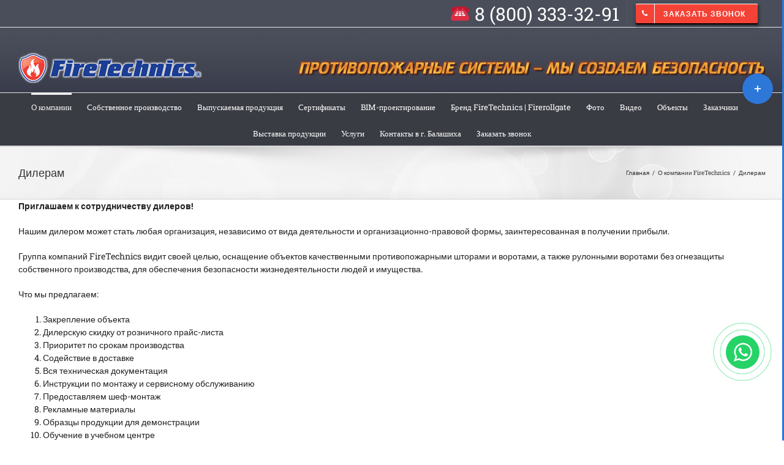

--- FILE ---
content_type: text/html; charset=UTF-8
request_url: https://balashiha.fire-tec.ru/o-kompanii-firetechnics/informatsiya-dlya-dilerov-kompanii-firetechnics/
body_size: 38503
content:
<!DOCTYPE html>
<html class="" lang="ru-RU" prefix="og: http://ogp.me/ns# fb: http://ogp.me/ns/fb# og: http://ogp.me/ns#">
<head>
	<meta http-equiv="X-UA-Compatible" content="IE=edge" />
	<meta http-equiv="Content-Type" content="text/html; charset=utf-8"/>
	<meta name="viewport" content="width=device-width, initial-scale=1" />
	<title>Дилерам в Санкт-Петербурге группы компаний FireTechnics предлагает</title>

<!-- This site is optimized with the Yoast SEO plugin v5.9.3 - https://yoast.com/wordpress/plugins/seo/ -->
<meta name="description" content="FireTechnics видит целью оснащение объектов Санкт-Петербурга качественными противопожарными конструкциями, рулонными воротами собственного производства"/>
<link rel="canonical" href="https://balashiha.fire-tec.ru/o-kompanii-firetechnics/informatsiya-dlya-dilerov-kompanii-firetechnics/" />
<meta property="og:locale" content="ru_RU" />
<meta property="og:type" content="article" />
<meta property="og:title" content="Дилерам в Санкт-Петербурге группы компаний FireTechnics предлагает" />
<meta property="og:description" content="FireTechnics видит целью оснащение объектов Санкт-Петербурга качественными противопожарными конструкциями, рулонными воротами собственного производства" />
<meta property="og:url" content="https://balashiha.fire-tec.ru/o-kompanii-firetechnics/informatsiya-dlya-dilerov-kompanii-firetechnics/" />
<meta property="og:site_name" content="Противопожарные системы Firetechnics" />
<meta name="twitter:card" content="summary_large_image" />
<meta name="twitter:description" content="FireTechnics видит целью оснащение объектов Санкт-Петербурга качественными противопожарными конструкциями, рулонными воротами собственного производства" />
<meta name="twitter:title" content="Дилерам в Санкт-Петербурге группы компаний FireTechnics предлагает" />
<script type='application/ld+json'>{"@context":"http:\/\/schema.org","@type":"WebSite","@id":"#website","url":"https:\/\/balashiha.fire-tec.ru\/","name":"\u041f\u0440\u043e\u0442\u0438\u0432\u043e\u043f\u043e\u0436\u0430\u0440\u043d\u044b\u0435 \u0441\u0438\u0441\u0442\u0435\u043c\u044b Firetechnics","potentialAction":{"@type":"SearchAction","target":"https:\/\/balashiha.fire-tec.ru\/?s={search_term_string}","query-input":"required name=search_term_string"}}</script>
<!-- / Yoast SEO plugin. -->

<link rel='dns-prefetch' href='//fonts.googleapis.com' />
<link rel='dns-prefetch' href='//cdnjs.cloudflare.com' />
<link rel='dns-prefetch' href='//s.w.org' />
<link rel="alternate" type="application/rss+xml" title="Противопожарные системы Firetechnics &raquo; Лента" href="https://balashiha.fire-tec.ru/feed/" />
<link rel="alternate" type="application/rss+xml" title="Противопожарные системы Firetechnics &raquo; Лента комментариев" href="https://balashiha.fire-tec.ru/comments/feed/" />
		
		
		
		
				
		<meta property="og:title" content="Дилерам"/>
		<meta property="og:type" content="article"/>
		<meta property="og:url" content="https://balashiha.fire-tec.ru/o-kompanii-firetechnics/informatsiya-dlya-dilerov-kompanii-firetechnics/"/>
		<meta property="og:site_name" content="Противопожарные системы Firetechnics"/>
		<meta property="og:description" content="Приглашаем к сотрудничеству дилеров!

Нашим дилером может стать любая организация, независимо от вида деятельности и организационно-правовой формы, заинтересованная в получении прибыли.

Группа компаний FireTechnics видит своей целью, оснащение объектов качественными противопожарными шторами и воротами, а также рулонными воротами без огнезащиты собственного производства, для обеспечения безопасности жизнедеятельности людей и имущества.

Что мы предлагаем:

 	Закрепление объекта
 	Дилерскую скидку от розничного"/>

									<meta property="og:image" content="https://main.fire-tec.ru/wp-content/uploads/2018/09/logo-sm-2.png"/>
									<script type="text/javascript">
			window._wpemojiSettings = {"baseUrl":"https:\/\/s.w.org\/images\/core\/emoji\/11\/72x72\/","ext":".png","svgUrl":"https:\/\/s.w.org\/images\/core\/emoji\/11\/svg\/","svgExt":".svg","source":{"concatemoji":"https:\/\/balashiha.fire-tec.ru\/wp-includes\/js\/wp-emoji-release.min.js?ver=4.9.26"}};
			!function(e,a,t){var n,r,o,i=a.createElement("canvas"),p=i.getContext&&i.getContext("2d");function s(e,t){var a=String.fromCharCode;p.clearRect(0,0,i.width,i.height),p.fillText(a.apply(this,e),0,0);e=i.toDataURL();return p.clearRect(0,0,i.width,i.height),p.fillText(a.apply(this,t),0,0),e===i.toDataURL()}function c(e){var t=a.createElement("script");t.src=e,t.defer=t.type="text/javascript",a.getElementsByTagName("head")[0].appendChild(t)}for(o=Array("flag","emoji"),t.supports={everything:!0,everythingExceptFlag:!0},r=0;r<o.length;r++)t.supports[o[r]]=function(e){if(!p||!p.fillText)return!1;switch(p.textBaseline="top",p.font="600 32px Arial",e){case"flag":return s([55356,56826,55356,56819],[55356,56826,8203,55356,56819])?!1:!s([55356,57332,56128,56423,56128,56418,56128,56421,56128,56430,56128,56423,56128,56447],[55356,57332,8203,56128,56423,8203,56128,56418,8203,56128,56421,8203,56128,56430,8203,56128,56423,8203,56128,56447]);case"emoji":return!s([55358,56760,9792,65039],[55358,56760,8203,9792,65039])}return!1}(o[r]),t.supports.everything=t.supports.everything&&t.supports[o[r]],"flag"!==o[r]&&(t.supports.everythingExceptFlag=t.supports.everythingExceptFlag&&t.supports[o[r]]);t.supports.everythingExceptFlag=t.supports.everythingExceptFlag&&!t.supports.flag,t.DOMReady=!1,t.readyCallback=function(){t.DOMReady=!0},t.supports.everything||(n=function(){t.readyCallback()},a.addEventListener?(a.addEventListener("DOMContentLoaded",n,!1),e.addEventListener("load",n,!1)):(e.attachEvent("onload",n),a.attachEvent("onreadystatechange",function(){"complete"===a.readyState&&t.readyCallback()})),(n=t.source||{}).concatemoji?c(n.concatemoji):n.wpemoji&&n.twemoji&&(c(n.twemoji),c(n.wpemoji)))}(window,document,window._wpemojiSettings);
		</script>
		<style type="text/css">
img.wp-smiley,
img.emoji {
	display: inline !important;
	border: none !important;
	box-shadow: none !important;
	height: 1em !important;
	width: 1em !important;
	margin: 0 .07em !important;
	vertical-align: -0.1em !important;
	background: none !important;
	padding: 0 !important;
}
</style>
<link rel='stylesheet' id='layerslider-css'  href='https://balashiha.fire-tec.ru/wp-content/plugins/LayerSlider/static/layerslider/css/layerslider.css?ver=6.5.5' type='text/css' media='all' />
<link rel='stylesheet' id='ls-google-fonts-css'  href='https://fonts.googleapis.com/css?family=Lato:100,300,regular,700,900%7COpen+Sans:300%7CIndie+Flower:regular%7COswald:300,regular,700&#038;subset=latin%2Clatin-ext' type='text/css' media='all' />
<link rel='stylesheet' id='contact-form-7-css'  href='https://balashiha.fire-tec.ru/wp-content/plugins/contact-form-7/includes/css/styles.css?ver=4.9.2' type='text/css' media='all' />
<link rel='stylesheet' id='fusion-core-style-css'  href='https://balashiha.fire-tec.ru/wp-content/plugins/fusion-core/css/style.min.css?ver=4.9.26' type='text/css' media='all' />
<link rel='stylesheet' id='avada-stylesheet-css'  href='https://balashiha.fire-tec.ru/wp-content/themes/Avada/assets/css/style.min.css?ver=5.3.1' type='text/css' media='all' />
<link rel='stylesheet' id='fusion-font-awesome-css'  href='https://balashiha.fire-tec.ru/wp-content/themes/Avada/includes/lib/assets/fonts/fontawesome/font-awesome.css?ver=5.3.1' type='text/css' media='all' />
<!--[if lte IE 9]>
<link rel='stylesheet' id='avada-IE-fontawesome-css'  href='https://balashiha.fire-tec.ru/wp-content/themes/Avada/includes/lib/assets/fonts/fontawesome/font-awesome.css?ver=5.3.1' type='text/css' media='all' />
<![endif]-->
<!--[if IE]>
<link rel='stylesheet' id='avada-IE-css'  href='https://balashiha.fire-tec.ru/wp-content/themes/Avada/assets/css/ie.css?ver=5.3.1' type='text/css' media='all' />
<![endif]-->
<link rel='stylesheet' id='font-awesome-css'  href='https://cdnjs.cloudflare.com/ajax/libs/font-awesome/4.6.3/css/font-awesome.min.css?ver=4.9.26' type='text/css' media='all' />
<link rel='stylesheet' id='fusion-builder-shortcodes-css'  href='https://balashiha.fire-tec.ru/wp-content/plugins/fusion-builder/css/fusion-shortcodes.css?ver=1.3.1' type='text/css' media='all' />
<link rel='stylesheet' id='fusion-builder-animations-css'  href='https://balashiha.fire-tec.ru/wp-content/plugins/fusion-builder/assets/css/animations.css?ver=1.3.1' type='text/css' media='all' />
<link rel='stylesheet' id='fusion-builder-ilightbox-css'  href='https://balashiha.fire-tec.ru/wp-content/plugins/fusion-builder/assets/css/ilightbox.css?ver=1.3.1' type='text/css' media='all' />
<script type='text/javascript'>
/* <![CDATA[ */
var LS_Meta = {"v":"6.5.5"};
/* ]]> */
</script>
<script type='text/javascript' data-cfasync="false" src='https://balashiha.fire-tec.ru/wp-content/plugins/LayerSlider/static/layerslider/js/greensock.js?ver=1.19.0'></script>
<script type='text/javascript' src='https://balashiha.fire-tec.ru/wp-includes/js/jquery/jquery.js?ver=1.12.4'></script>
<script type='text/javascript' src='https://balashiha.fire-tec.ru/wp-includes/js/jquery/jquery-migrate.min.js?ver=1.4.1'></script>
<script type='text/javascript' data-cfasync="false" src='https://balashiha.fire-tec.ru/wp-content/plugins/LayerSlider/static/layerslider/js/layerslider.kreaturamedia.jquery.js?ver=6.5.5'></script>
<script type='text/javascript' data-cfasync="false" src='https://balashiha.fire-tec.ru/wp-content/plugins/LayerSlider/static/layerslider/js/layerslider.transitions.js?ver=6.5.5'></script>
<meta name="generator" content="Powered by LayerSlider 6.5.5 - Multi-Purpose, Responsive, Parallax, Mobile-Friendly Slider Plugin for WordPress." />
<!-- LayerSlider updates and docs at: https://layerslider.kreaturamedia.com -->
<link rel='https://api.w.org/' href='https://balashiha.fire-tec.ru/wp-json/' />
<link rel="EditURI" type="application/rsd+xml" title="RSD" href="https://balashiha.fire-tec.ru/xmlrpc.php?rsd" />
<link rel="wlwmanifest" type="application/wlwmanifest+xml" href="https://balashiha.fire-tec.ru/wp-includes/wlwmanifest.xml" /> 
<meta name="generator" content="WordPress 4.9.26" />
<link rel='shortlink' href='https://balashiha.fire-tec.ru/?p=12137' />
<link rel="alternate" type="application/json+oembed" href="https://balashiha.fire-tec.ru/wp-json/oembed/1.0/embed?url=https%3A%2F%2Fbalashiha.fire-tec.ru%2Fo-kompanii-firetechnics%2Finformatsiya-dlya-dilerov-kompanii-firetechnics%2F" />
<link rel="alternate" type="text/xml+oembed" href="https://balashiha.fire-tec.ru/wp-json/oembed/1.0/embed?url=https%3A%2F%2Fbalashiha.fire-tec.ru%2Fo-kompanii-firetechnics%2Finformatsiya-dlya-dilerov-kompanii-firetechnics%2F&#038;format=xml" />
		<link rel="icon" href="https://balashiha.fire-tec.ru/wp-content/uploads/2016/11/cropped-favikon-512-32x32.png" sizes="32x32" />
<link rel="icon" href="https://balashiha.fire-tec.ru/wp-content/uploads/2016/11/cropped-favikon-512-192x192.png" sizes="192x192" />
<link rel="apple-touch-icon-precomposed" href="https://balashiha.fire-tec.ru/wp-content/uploads/2016/11/cropped-favikon-512-180x180.png" />
<meta name="msapplication-TileImage" content="https://balashiha.fire-tec.ru/wp-content/uploads/2016/11/cropped-favikon-512-270x270.png" />
<style id="fusion-stylesheet-inline-css" type="text/css">@font-face {
  font-family: 'Antic Slab';
  font-style: normal;
  font-weight: 400;
  src: url(//fonts.gstatic.com/s/anticslab/v17/bWt97fPFfRzkCa9Jlp6IacVcWQ.ttf) format('truetype');
}
@font-face {
  font-family: 'PT Sans';
  font-style: normal;
  font-weight: 400;
  src: url(//fonts.gstatic.com/s/ptsans/v18/jizaRExUiTo99u79D0KEwA.ttf) format('truetype');
}
@font-face {
  font-family: 'Roboto Slab';
  font-style: normal;
  font-weight: 400;
  src: url(//fonts.gstatic.com/s/robotoslab/v36/BngbUXZYTXPIvIBgJJSb6s3BzlRRfKOFbvjojISmb2Rm.ttf) format('truetype');
}
@font-face {
  font-family: 'Roboto Slab';
  font-style: normal;
  font-weight: 700;
  src: url(//fonts.gstatic.com/s/robotoslab/v36/BngbUXZYTXPIvIBgJJSb6s3BzlRRfKOFbvjoa4Omb2Rm.ttf) format('truetype');
}
/********* Compiled on 2026-01-16T16:06:49+00:00 - Do not edit *********/
@font-face{font-family:;src:;font-weight: normal;font-style: normal;}.Avada_531{color:green;}body,html,html body.custom-background{background-color:#ffffff;}#main,.fusion-footer-copyright-area,.fusion-footer-widget-area,.fusion-page-title-bar,.fusion-secondary-header,.fusion-sliding-bar-position-bottom .fusion-sliding-bar,.fusion-sliding-bar-position-top .fusion-sliding-bar,.header-v4 #small-nav,.header-v5 #small-nav,.sticky-header .sticky-shadow,.tfs-slider .slide-content-container{padding-left:30px;padding-right:30px;}.width-100 .fusion-fullwidth{margin-left:-30px;margin-right:-30px;}.event-is-recurring:hover,a:hover{color:#4375d6;}#main .about-author .title a:hover,#main .post h2 a:hover,#slidingbar-area .fusion-accordian .panel-title a:hover,#slidingbar-area .widget li.recentcomments:hover:before,#slidingbar-area ul li a:hover,#wrapper .fusion-vertical-menu-widget .menu li.current-menu-item > a,#wrapper .fusion-vertical-menu-widget .menu li.current_page_item > a,#wrapper .fusion-widget-area .current-menu-item > a,#wrapper .fusion-widget-area .current-menu-item > a:before,#wrapper .fusion-widget-area .current_page_item > a,#wrapper .fusion-widget-area .current_page_item > a:before,#wrapper .jtwt .jtwt_tweet a:hover,.content-box-percentage,.fusion-content-widget-area .widget .recentcomments:hover:before,.fusion-content-widget-area .widget li a:hover,.fusion-content-widget-area .widget li a:hover:before,.fusion-content-widget-area .widget_archive li a:hover:before,.fusion-content-widget-area .widget_categories li a:hover,.fusion-content-widget-area .widget_categories li a:hover:before,.fusion-content-widget-area .widget_links li a:hover:before,.fusion-content-widget-area .widget_nav_menu li a:hover:before,.fusion-content-widget-area .widget_pages li a:hover:before,.fusion-content-widget-area .widget_recent_entries li a:hover:before,.fusion-copyright-notice a:hover,.fusion-date-and-formats .fusion-format-box i,.fusion-footer-widget-area a:hover,.fusion-read-more:hover:after,.more a:hover:after,.pagination-next:hover:after,.pagination-prev:hover:before,.price > .amount,.price ins .amount,.project-content .project-info .project-info-box a:hover,.side-nav .arrow:hover:after,.side-nav li.current_page_ancestor > a,.side-nav ul > li.current_page_item > a,.single-navigation a[rel=next]:hover:after,.single-navigation a[rel=prev]:hover:before,.slidingbar-area .widget li a:hover:before,.slidingbar-area a:hover,.star-rating span:before,.star-rating:before,h5.toggle:hover a{color:#4375d6;}.star-rating span:before,.star-rating:before{color:#4375d6;}#nav ul li > a:hover,#sticky-nav ul li > a:hover,#wrapper .fusion-tabs-widget .tab-holder .tabs li.active a,#wrapper .post-content blockquote,.comment-text blockquote,.fusion-hide-pagination-text .pagination-next:hover,.fusion-hide-pagination-text .pagination-prev:hover,.pagination .current,.pagination a.inactive:hover,.progress-bar-content,.tagcloud a:hover{border-color:#4375d6;}#wrapper .side-nav li.current_page_item a{border-right-color:#4375d6;border-left-color:#4375d6;}#wrapper .fusion-vertical-menu-widget .menu li.current_page_item > a{border-right-color:#4375d6;border-left-color:#4375d6;}#toTop:hover,#wrapper .search-table .search-button input[type="submit"]:hover,.circle-yes ul li:before,.fusion-date-and-formats .fusion-date-box,.pagination .current,.progress-bar-content,.table-2 table thead,.tagcloud a:hover,ul.arrow li:before,ul.circle-yes li:before{background-color:#4375d6;}.fusion-sliding-bar,.fusion-sliding-bar-toggle-circle .fusion-sb-toggle,.fusion-sliding-bar-toggle-rectangle .fusion-sb-toggle{background-color:#2d77d8;}.fusion-sliding-bar-position-left.fusion-sliding-bar-toggle-triangle .fusion-sb-toggle,.fusion-sliding-bar-position-right.fusion-sliding-bar-toggle-triangle .fusion-sb-toggle,.fusion-sliding-bar-position-top.fusion-sliding-bar-toggle-triangle .fusion-sb-toggle{border-top-color:#2d77d8;}.fusion-sliding-bar-position-bottom.fusion-sliding-bar-toggle-triangle .fusion-sb-toggle{border-bottom-color:#2d77d8;}#wrapper #slidingbar-area .fusion-tabs-widget .tab-holder .tabs li{border-color:#2d77d8;}#slidingbar-area{border-color:#2d77d8;}#fusion-gmap-container,#main,#sliders-container,#wrapper,.fusion-separator .icon-wrapper,body,html{background-color:#ffffff;}.fusion-footer-widget-area{background-color:#363839;border-color:#e9eaee;border-top-width:12px;padding-top:43px;padding-bottom:40px;}#wrapper .fusion-footer-widget-area .fusion-tabs-widget .tab-holder .tabs li{border-color:#363839;}.fusion-footer-copyright-area{background-color:#282a2b;border-color:#4b4c4d;border-top-width:1px;padding-top:18px;padding-bottom:16px;}.fusion-copyright-notice{color:#ffffff;font-size:12px;}.fusion-copyright-notice a{color:#ffffff;}.fusion-footer-copyright-area a:hover{color:#ffffff;}.fusion-image-wrapper .fusion-rollover{background-image:linear-gradient(top, rgba(160,206,78,0.8) 0%, #a0ce4e 100%);background-image:-webkit-gradient(linear, left top, left bottom, color-stop(0, rgba(160,206,78,0.8)), color-stop(1, #a0ce4e));background-image:filter: progid:DXImageTransform.Microsoft.gradient(startColorstr=#a0ce4e, endColorstr=#a0ce4e), progid: DXImageTransform.Microsoft.Alpha(Opacity=0);background-image:-webkit-linear-gradient(top, rgba(160,206,78,0.8) 0%, #a0ce4e 100%);background-image:-moz-linear-gradient(top, rgba(160,206,78,0.8) 0%, #a0ce4e 100%);background-image:-ms-linear-gradient(top, rgba(160,206,78,0.8) 0%, #a0ce4e 100%);background-image:-o-linear-gradient(top, rgba(160,206,78,0.8) 0%, #a0ce4e 100%);}.no-cssgradients .fusion-image-wrapper .fusion-rollover{background:#a0ce4e;}.fusion-image-wrapper:hover .fusion-rollover{filter:progid:DXImageTransform.Microsoft.gradient(startColorstr=#a0ce4e, endColorstr=#a0ce4e), progid: DXImageTransform.Microsoft.Alpha(Opacity=100);}.fusion-image-wrapper .fusion-rollover .fusion-rollover-gallery,.fusion-image-wrapper .fusion-rollover .fusion-rollover-link{background-color:#333333;width:calc(15px * 2.41);height:calc(15px * 2.41);background:#333333;}.fusion-image-wrapper .fusion-rollover .fusion-rollover-content .fusion-product-buttons a:before,.fusion-image-wrapper .fusion-rollover .fusion-rollover-content .fusion-rollover-categories,.fusion-image-wrapper .fusion-rollover .fusion-rollover-content .fusion-rollover-categories a,.fusion-image-wrapper .fusion-rollover .fusion-rollover-content .fusion-rollover-title a,.fusion-image-wrapper .fusion-rollover .fusion-rollover-content .price *,.fusion-image-wrapper .fusion-rollover .fusion-rollover-content a,.fusion-rollover .fusion-rollover-content .fusion-rollover-title{color:#333333;}.fusion-page-title-bar{border-color:#d2d3d4;background-image:url("//main.fire-tec.ru/wp-content/themes/Avada/assets/images/page_title_bg.png");background-color:#f6f6f6;height:87px;}#slidingbar-area .widget-title,#slidingbar-area h3,.fusion-footer-widget-area .widget-title,.fusion-footer-widget-area h3{font-family:"PT Sans";font-size:13px;font-weight:400;line-height:1.5;letter-spacing:0px;}.fusion-footer-copyright-area > .fusion-row,.fusion-footer-widget-area > .fusion-row{padding-left:0px;padding-right:0px;}#nav ul li ul li a,#reviews #comments > h2,#sticky-nav ul li ul li a,#wrapper #nav ul li ul li > a,#wrapper #sticky-nav ul li ul li > a,.avada-container h3,.comment-form input[type="submit"],.ei-title h3,.fusion-blog-shortcode .fusion-timeline-date,.fusion-image-wrapper .fusion-rollover .fusion-rollover-content .fusion-rollover-categories,.fusion-image-wrapper .fusion-rollover .fusion-rollover-content .fusion-rollover-title,.fusion-image-wrapper .fusion-rollover .fusion-rollover-content .price,.fusion-image-wrapper .fusion-rollover .fusion-rollover-content a,.fusion-load-more-button,.fusion-main-menu .sub-menu,.fusion-main-menu .sub-menu li a,.fusion-megamenu-widgets-container,.fusion-megamenu-wrapper .fusion-megamenu-submenu > a:hover,.fusion-megamenu-wrapper li .fusion-megamenu-title-disabled,.fusion-page-title-bar h3,.gform_page_footer input[type=button],.meta .fusion-date,.more,.post-content blockquote,.review blockquote div strong,.review blockquote q,.ticket-selector-submit-btn[type=submit],.wpcf7-form input[type="submit"],body{font-family:"Roboto Slab", Arial, Helvetica, sans-serif;font-weight:400;letter-spacing:0px;}#nav ul li ul li a,#reviews #comments > h2,#side-header .fusion-contact-info,#side-header .header-social .top-menu,#sticky-nav ul li ul li a,#wrapper #nav ul li ul li > a,#wrapper #sticky-nav ul li ul li > a,.avada-container h3,.comment-form input[type="submit"],.ei-title h3,.fusion-accordian .panel-body,.fusion-image-wrapper .fusion-rollover .fusion-rollover-content .fusion-rollover-categories,.fusion-image-wrapper .fusion-rollover .fusion-rollover-content .fusion-rollover-title,.fusion-image-wrapper .fusion-rollover .fusion-rollover-content .price,.fusion-image-wrapper .fusion-rollover .fusion-rollover-content a,.fusion-main-menu .sub-menu,.fusion-main-menu .sub-menu li a,.fusion-megamenu-widgets-container,.fusion-megamenu-wrapper .fusion-megamenu-submenu > a:hover,.fusion-megamenu-wrapper li .fusion-megamenu-title-disabled,.fusion-page-title-bar h3,.gform_page_footer input[type=button],.meta .fusion-date,.more,.post-content blockquote,.review blockquote div strong,.review blockquote q,.ticket-selector-submit-btn[type=submit],body{line-height:1.5;}#slidingbar-area .slide-excerpt h2,#slidingbar-area ul,.counter-box-content,.fusion-alert,.fusion-blog-layout-timeline .fusion-timeline-date,.fusion-footer-widget-area .slide-excerpt h2,.fusion-footer-widget-area ul,.fusion-progressbar .progress-title,.fusion-tabs-widget .tab-holder .news-list li .post-holder .meta,.fusion-tabs-widget .tab-holder .news-list li .post-holder a,.gform_wrapper .gfield_description,.gform_wrapper label,.jtwt .jtwt_tweet,.post-content blockquote,.project-content .project-info h4,.review blockquote q,.sidebar .jtwt .jtwt_tweet,.sidebar .slide-excerpt h2,body{font-size:14px;}#reviews #comments > h2,#wrapper .fusion-tabs-widget .tab-holder .news-list li .post-holder .meta,#wrapper .meta,.fusion-blog-timeline-layout .fusion-timeline-date,.fusion-main-menu .fusion-custom-menu-item-contents,.fusion-rollover .price .amount,.post .post-content,.post-content blockquote,.project-content .project-info h4,.review blockquote div,.search input,.sidebar .fusion-tabs-widget .tab-holder .tabs li a,.sidebar .jtwt,.sidebar .widget .recentcomments,.sidebar .widget_archive li,.sidebar .widget_categories li,.sidebar .widget_layered_nav li,.sidebar .widget_links li,.sidebar .widget_meta li,.sidebar .widget_nav_menu li,.sidebar .widget_pages li,.sidebar .widget_product_categories li,.sidebar .widget_recent_entries li,.title-row,body,body .sidebar .fusion-tabs-widget .tab-holder .tabs li a{color:#212121;}.fusion-page-title-bar .fusion-breadcrumbs,.fusion-page-title-bar .fusion-breadcrumbs li,.fusion-page-title-bar .fusion-breadcrumbs li a{font-size:10px;}#wrapper .side-nav li a{font-size:13px;}.sidebar .widget h4{font-size:13px;}.fusion-main-menu > ul > li > a,.side-nav li a{font-family:"Roboto Slab";font-size:13px;font-weight:400;letter-spacing:0px;}.fusion-flyout-cart-wrapper .fusion-widget-cart-number,.fusion-main-menu-cart .fusion-widget-cart-number{font-family:"Roboto Slab";}.fusion-menu-highlight-label{border-radius:0px;-webkit-border-radius:0px;}#slidingbar-area .widget-title,#slidingbar-area h3{font-size:13px;line-height:13px;}#main .fusion-row,#slidingbar-area .fusion-row,.fusion-footer-copyright-area .fusion-row,.fusion-footer-widget-area .fusion-row,.fusion-page-title-row,.tfs-slider .slide-content-container .slide-content{max-width:1500px;}#wrapper #main .fusion-portfolio-content > h2.fusion-post-title,#wrapper #main .fusion-post-content > .blog-shortcode-post-title,#wrapper #main .fusion-post-content > h2.fusion-post-title,#wrapper #main .post > .fusion-post-title-meta-wrap > h2.fusion-post-title,#wrapper #main .post > h2.fusion-post-title,#wrapper .fusion-events-shortcode .fusion-events-meta h2{font-size:18px;line-height:27px;}#wrapper #main #comments .fusion-title h3,#wrapper #main #respond .fusion-title h3,#wrapper #main .about-author .fusion-title h3,#wrapper #main .related-posts .fusion-title h3,#wrapper #main .related.products .fusion-title h3{font-size:18px;}.ei-title h2{font-size:42px;color:#333333;}.ei-title h3{font-size:20px;color:#747474;}#wrapper .fusion-events-shortcode .fusion-events-meta h4,.fusion-carousel-meta,.fusion-image-wrapper .fusion-rollover .fusion-rollover-content .fusion-rollover-categories,.fusion-image-wrapper .fusion-rollover .fusion-rollover-content .fusion-rollover-categories a,.fusion-recent-posts .columns .column .meta,.fusion-single-line-meta{font-size:12px;}.fusion-carousel-meta,.fusion-meta,.fusion-meta-info,.fusion-recent-posts .columns .column .meta,.post .single-line-meta{font-size:12px;}.fusion-image-wrapper .fusion-rollover .fusion-rollover-content .fusion-product-buttons a,.fusion-rollover-linebreak,.product-buttons a{font-size:;}.fusion-image-wrapper .fusion-rollover .fusion-rollover-content .fusion-product-buttons a,.product-buttons a{padding-left:calc( + 2px);}.fusion-image-wrapper .fusion-rollover .fusion-rollover-content .fusion-product-buttons a:before,.product-buttons a:before{margin-left:calc(- - 2px);}.page-links,.pagination,.pagination .pagination-next,.pagination .pagination-prev{font-size:12px;}.fusion-page-title-bar h1,.fusion-page-title-bar h3{color:#333333;}#main .post h2 a,.about-author .title a,.fusion-content-widget-area .widget .recentcomments,.fusion-content-widget-area .widget li a,.fusion-content-widget-area .widget_categories li,.fusion-load-more-button,.fusion-rollover a,.project-content .project-info .project-info-box a,.shop_attributes tr th,.single-navigation a[rel="next"]:after,.single-navigation a[rel="prev"]:before,body a,body a:after,body a:before{color:#001849;}.fusion-page-title-bar .fusion-breadcrumbs,.fusion-page-title-bar .fusion-breadcrumbs a{color:#333333;}#slidingbar-area .fusion-title > *,#slidingbar-area .widget-title,#slidingbar-area h3{color:#f7f7f7;}#slidingbar-area,#slidingbar-area .fusion-column,#slidingbar-area .jtwt,#slidingbar-area .jtwt .jtwt_tweet,#slidingbar-area .widget li.recentcomments,#slidingbar-area .widget_archive li,#slidingbar-area .widget_categories li,#slidingbar-area .widget_layered_nav li,#slidingbar-area .widget_links li,#slidingbar-area .widget_meta li,#slidingbar-area .widget_nav_menu li,#slidingbar-area .widget_pages li,#slidingbar-area .widget_product_categories li,#slidingbar-area .widget_recent_entries li{color:#f9f5f4;} #slidingbar-area .jtwt .jtwt_tweet a,#slidingbar-area .fusion-accordian .panel-title a,#wrapper #slidingbar-area .fusion-tabs-widget .tab-holder .tabs li a,.slidingbar-area .widget li a:before,.slidingbar-area a{color:#ffffff;}.fusion-sliding-bar{text-align:center;}.sidebar .widget .heading h4,.sidebar .widget h4{color:#333333;}.sidebar .widget .heading .widget-title,.sidebar .widget .widget-title{background-color:rgba(255,255,255,0);}.fusion-footer-widget-area .widget-title,.fusion-footer-widget-area h3,.fusion-footer-widget-column .product-title{color:#dddddd;}.fusion-footer-widget-area,.fusion-footer-widget-area .jtwt,.fusion-footer-widget-area .jtwt .jtwt_tweet,.fusion-footer-widget-area .widget li.recentcomments,.fusion-footer-widget-area .widget_archive li,.fusion-footer-widget-area .widget_categories li,.fusion-footer-widget-area .widget_layered_nav li,.fusion-footer-widget-area .widget_links li,.fusion-footer-widget-area .widget_meta li,.fusion-footer-widget-area .widget_nav_menu li,.fusion-footer-widget-area .widget_pages li,.fusion-footer-widget-area .widget_product_categories li,.fusion-footer-widget-area .widget_recent_entries li,.fusion-footer-widget-area article.col{color:#8c8989;}#wrapper .fusion-footer-widget-area .fusion-tabs-widget .tab-holder .tabs li a,.fusion-footer-widget-area .fusion-accordian .panel-title a,.fusion-footer-widget-area .fusion-tabs-widget .tab-holder .news-list li .post-holder a,.fusion-footer-widget-area .jtwt .jtwt_tweet a,.fusion-footer-widget-area .widget li a:before,.fusion-footer-widget-area a{color:#bfbfbf;}#wrapper .fusion-footer-widget-area .jtwt .jtwt_tweet a:hover,.fusion-footer-widget-area .fusion-accordian .panel-title a:hover,.fusion-footer-widget-area .fusion-tabs-widget .tab-holder .news-list li .post-holder a:hover,.fusion-footer-widget-area .widget a:hover,.fusion-footer-widget-area .widget li a:hover:before,.fusion-footer-widget-area .widget li.recentcomments:hover:before,.fusion-footer-widget-area ul li a:hover{color:#ffffff;}.fusion-footer-widget-area .tagcloud a:hover{background-color:#ffffff;}#wrapper .fusion-footer-widget-area .fusion-tabs-widget .tab-holder .tabs li.active a,#wrapper .fusion-footer-widget-area .fusion-tabs.classic .nav-tabs > li.active .tab-link,#wrapper .fusion-footer-widget-area .fusion-tabs.classic .nav-tabs > li.active .tab-link:focus,#wrapper .fusion-footer-widget-area .fusion-tabs.classic .nav-tabs > li.active .tab-link:hover,#wrapper .fusion-footer-widget-area .fusion-tabs.vertical-tabs.classic .nav-tabs > li.active .tab-link{border-color:#ffffff;}.fusion-footer-widget-area .fusion-accordian .panel-title a:hover .fa-fusion-box{background-color:#ffffff !important;}.fusion-load-more-button.fusion-blog-button{background-color:#ebeaea;}.fusion-load-more-button.fusion-blog-button:hover{background-color:rgba(235,234,234,0.8);}.fusion-load-more-button.fusion-blog-button,.fusion-load-more-button.fusion-blog-button:hover{color:#333;}.fusion-load-more-button.fusion-portfolio-button{background-color:#ebeaea;}.fusion-load-more-button.fusion-portfolio-button:hover{background-color:rgba(235,234,234,0.8);}.fusion-load-more-button.fusion-portfolio-button,.fusion-load-more-button.fusion-portfolio-button:hover{color:#333;}.fusion-portfolio-archive .fusion-load-more-button.fusion-portfolio-button{background-color:#ebeaea;}.fusion-portfolio-archive .fusion-load-more-button.fusion-portfolio-button:hover{background-color:rgba(235,234,234,0.8);}.fusion-portfolio-archive .fusion-load-more-button.fusion-portfolio-button,.fusion-portfolio-archive .fusion-load-more-button.fusion-portfolio-button:hover{color:#333;}.fusion-sb-toggle-wrapper .fusion-sb-toggle:after{color:#ffffff;}.fusion-sb-toggle-wrapper .fusion-sb-close:after{color:#ffffff;}#slidingbar-area .product_list_widget li,#slidingbar-area .widget li.recentcomments,#slidingbar-area .widget_archive li,#slidingbar-area .widget_categories li,#slidingbar-area .widget_layered_nav li,#slidingbar-area .widget_links li,#slidingbar-area .widget_meta li,#slidingbar-area .widget_nav_menu li,#slidingbar-area .widget_pages li,#slidingbar-area .widget_product_categories li,#slidingbar-area .widget_recent_entries ul li{border-bottom-color:#505152;}#slidingbar-area .fusion-accordian .fusion-panel,#slidingbar-area .tagcloud a,#wrapper #slidingbar-area .fusion-tabs-widget .tab-holder,#wrapper #slidingbar-area .fusion-tabs-widget .tab-holder .news-list li{border-color:#505152;}#wrapper .fusion-footer-widget-area .fusion-tabs-widget .tab-holder,#wrapper .fusion-footer-widget-area .fusion-tabs-widget .tab-holder .news-list li,.fusion-footer-widget-area .fusion-accordian .fusion-panel,.fusion-footer-widget-area .product_list_widget li,.fusion-footer-widget-area .tagcloud a,.fusion-footer-widget-area .widget li.recentcomments,.fusion-footer-widget-area .widget_archive li,.fusion-footer-widget-area .widget_categories li,.fusion-footer-widget-area .widget_layered_nav li,.fusion-footer-widget-area .widget_links li,.fusion-footer-widget-area .widget_meta li,.fusion-footer-widget-area .widget_nav_menu li,.fusion-footer-widget-area .widget_pages li,.fusion-footer-widget-area .widget_product_categories li,.fusion-footer-widget-area .widget_recent_entries li,.fusion-footer-widget-area ul li{border-color:#505152;}#comment-input input,#comment-textarea textarea,#wrapper .search-table .search-field input,.avada-select .select2-container .select2-choice,.avada-select .select2-container .select2-choice2,.avada-select-parent select,.chzn-container .chzn-drop,.chzn-container-single .chzn-single,.comment-form-comment textarea,.input-text,.main-nav-search-form input,.post-password-form label input[type="password"],.search-page-search-form input,.wpcf7-captchar,.wpcf7-form .wpcf7-date,.wpcf7-form .wpcf7-number,.wpcf7-form .wpcf7-quiz,.wpcf7-form .wpcf7-select,.wpcf7-form .wpcf7-text,.wpcf7-form textarea,input.s,input[type="email"],input[type="password"],input[type="text"],select,textarea{background-color:#ffffff;}#wrapper .select-arrow,.avada-select-parent .select-arrow,.fusion-modal-content .select-arrow{background-color:#ffffff;}#comment-input .placeholder,#comment-input input,#comment-textarea .placeholder,#comment-textarea textarea,#wrapper .search-table .search-field input,.avada-select .select2-container .select2-choice,.avada-select .select2-container .select2-choice2,.avada-select-parent select,.chzn-container .chzn-drop,.chzn-container-single .chzn-single,.comment-form-comment textarea,.input-text,.main-nav-search-form input,.post-password-form label input[type="password"],.search-page-search-form input,.wpcf7-captchar,.wpcf7-form .wpcf7-date,.wpcf7-form .wpcf7-number,.wpcf7-form .wpcf7-quiz,.wpcf7-form .wpcf7-select,.wpcf7-form .wpcf7-text,.wpcf7-form textarea,.wpcf7-select-parent .select-arrow,input.s,input.s .placeholder,input[type="email"],input[type="text"],select,textarea{color:#aaa9a9;}#comment-input input::-webkit-input-placeholder,#comment-textarea textarea::-webkit-input-placeholder,.comment-form-comment textarea::-webkit-input-placeholder,.input-text::-webkit-input-placeholder,.post-password-form label input[type="password"]::-webkit-input-placeholder,.searchform .s::-webkit-input-placeholder,.wpcf7-form textarea::-webkit-input-placeholder,input#s::-webkit-input-placeholder,input::-webkit-input-placeholder{color:#aaa9a9;}#comment-input input:-moz-placeholder,#comment-textarea textarea:-moz-placeholder,.comment-form-comment textarea:-moz-placeholder,.input-text:-moz-placeholder,.post-password-form label input[type="password"]:-moz-placeholder,.searchform .s:-moz-placeholder,.wpcf7-form textarea::-moz-input-placeholder,input#s:-moz-placeholder,input:-moz-placeholder{color:#aaa9a9;}#comment-input input::-moz-placeholder,#comment-textarea textarea::-moz-placeholder,.comment-form-comment textarea::-moz-placeholder,.input-text::-moz-placeholder,.post-password-form label input[type="password"]::-moz-placeholder,.searchform .s::-moz-placeholder,input#s::-moz-placeholder,input::-moz-placeholder{color:#aaa9a9;}#comment-input input:-ms-input-placeholder,#comment-textarea textarea:-ms-input-placeholder,.comment-form-comment textarea:-ms-input-placeholder,.input-text:-ms-input-placeholder,.post-password-form label input[type="password"]::-ms-input-placeholder,.searchform .s:-ms-input-placeholder,input#s:-ms-input-placeholder,input:-ms-input-placeholder{color:#aaa9a9;}#comment-input input,#comment-textarea textarea,#wrapper .search-table .search-field input,.avada-select .select2-container .select2-choice,.avada-select .select2-container .select2-choice .select2-arrow,.avada-select .select2-container .select2-choice2 .select2-arrow,.avada-select-parent .select-arrow,.avada-select-parent select,.chzn-container .chzn-drop,.chzn-container-single .chzn-single,.comment-form-comment textarea,.gravity-select-parent .select-arrow,.input-text,.main-nav-search-form input,.post-password-form label input[type="password"],.search-page-search-form input,.select-arrow,.wpcf7-captchar,.wpcf7-form .wpcf7-date,.wpcf7-form .wpcf7-number,.wpcf7-form .wpcf7-quiz,.wpcf7-form .wpcf7-select,.wpcf7-form .wpcf7-text,.wpcf7-form textarea,.wpcf7-select-parent .select-arrow,input.s,input[type="email"],input[type="text"],select,textarea{border-color:#d2d2d2;}#comment-input input,.avada-select .select2-container .select2-choice,.avada-select-parent select,.chzn-container .chzn-drop,.chzn-container-single .chzn-single,.fusion-login-box .fusion-login-form input[type=password],.fusion-login-box .fusion-login-form input[type=text],.input-text:not(textarea),.main-nav-search-form input,.post-password-form label input[type="password"],.search-page-search-form input,.searchform .search-table .search-field input,.wpcf7-captchar,.wpcf7-form .wpcf7-date,.wpcf7-form .wpcf7-number,.wpcf7-form .wpcf7-quiz,.wpcf7-form .wpcf7-select,.wpcf7-form .wpcf7-text,input.s,input[type="email"],input[type="password"],input[type="text"],select{height:29px;padding-top:0;padding-bottom:0;}.avada-select .select2-container .select2-choice .select2-arrow,.avada-select .select2-container .select2-choice2 .select2-arrow,.searchform .search-table .search-button input[type="submit"]{height:29px;width:29px;line-height:29px;}.select2-container .select2-choice > .select2-chosen{line-height:29px;}.select-arrow,.select2-arrow{color:#d2d2d2;}.fusion-page-title-bar .fusion-page-title-row h1{font-size:18px;line-height:;}.fusion-page-title-bar h3{font-size:14px;line-height:26px;}.fusion-portfolio-content-wrapper .fusion-portfolio-content{text-align:left;}.fusion-portfolio-boxed .fusion-portfolio-content{padding:25px 25px 25px 25px;}.fusion-portfolio-boxed.fusion-portfolio-element .fusion-portfolio-content{padding:25px 25px 25px 25px;}.fusion-portfolio-content .fusion-portfolio-meta{font-size:13px;}body.has-sidebar #content{width:calc(100% - 23% - 80px);}body.has-sidebar #main .sidebar{width:23%;}body.has-sidebar.double-sidebars #content{width:calc(100% - 21% - 21% - 80px);margin-left:calc(21% + 40px);}body.has-sidebar.double-sidebars #main #sidebar{width:21%;margin-left:calc(40px - 100% + 21%);}body.has-sidebar.double-sidebars #main #sidebar-2{width:21%;margin-left:40px;}#main .fusion-sticky-sidebar .fusion-sidebar-inner-content,#main .sidebar:not( .fusion-sticky-sidebar ){background-color:rgba(255,255,255,0);}#main .sidebar{padding:0px;}#main .sidebar.fusion-sticky-sidebar .fusion-sidebar-inner-content{padding:0px;}body .fusion-content-widget-area .fusion-tabs-widget .tab-hold .tabs li.active a,body .fusion-content-widget-area .fusion-tabs-widget .tab-holder .tabs li.active a{border-top-color:#4375d6;background:#ffffff;}.fusion-single-sharing-box{background-color:#f6f6f6;}.fusion-blog-layout-masonry .fusion-post-content-wrapper{background-color:rgb(255,255,255);}.fusion-blog-archive .fusion-blog-layout-grid .post .fusion-post-content-wrapper,.fusion-blog-archive .fusion-blog-layout-masonry .post .fusion-post-content-wrapper,.fusion-blog-archive .fusion-blog-layout-timeline .post .fusion-post-content-wrapper{padding:30px 25px 20px 25px;}.fusion-portfolio-layout-masonry{margin:-10px;;}.fusion-portfolio-layout-masonry .fusion-portfolio-content{padding:20px 0;background-color:rgb(255,255,255);}.fusion-blog-layout-grid .post .fusion-post-wrapper,.fusion-blog-layout-timeline .post,.fusion-portfolio.fusion-portfolio-boxed .fusion-portfolio-content-wrapper,.products li.product{background-color:rgba(255,255,255,0);}.fusion-blog-layout-grid .post .flexslider,.fusion-blog-layout-grid .post .fusion-post-wrapper,.fusion-blog-layout-timeline .fusion-timeline-arrow,.fusion-blog-layout-timeline .fusion-timeline-date,.fusion-blog-layout-timeline .fusion-timeline-line,.fusion-blog-layout-timeline .post,.fusion-blog-layout-timeline .post .flexslider,.fusion-blog-timeline-layout .post,.fusion-blog-timeline-layout .post .flexslider,.fusion-portfolio.fusion-portfolio-boxed .fusion-portfolio-content-wrapper,.product-buttons,.product-buttons-container,.products li{border-color:#ebeaea;}.fusion-blog-layout-grid .post .fusion-content-sep,.fusion-blog-layout-timeline .post .fusion-content-sep,.fusion-blog-timeline-layout .post .fusion-content-sep,.fusion-body .product .fusion-content-sep,.fusion-portfolio.fusion-portfolio-boxed .fusion-content-sep{border-color:#ebeaea;}.fusion-blog-layout-timeline .fusion-timeline-circle,.fusion-blog-layout-timeline .fusion-timeline-date,.fusion-blog-timeline-layout .fusion-timeline-circle,.fusion-blog-timeline-layout .fusion-timeline-date{background-color:#ebeaea;}.fusion-blog-timeline-layout .fusion-timeline-arrow,.fusion-blog-timeline-layout .fusion-timeline-icon,.fusion-timeline-arrow,.fusion-timeline-icon{color:#ebeaea;}div.indicator-hint{background:#ffffff;border-color:#ffffff;}#posts-container .fusion-blog-layout-grid{margin:-20px -20px 0 -20px;}#posts-container .fusion-blog-layout-grid .fusion-post-grid{padding:20px;}.quicktags-toolbar input{background:linear-gradient(to top, #ffffff, #ffffff ) #3E3E3E;background:-webkit-linear-gradient(to top, #ffffff, #ffffff ) #3E3E3E;background:-moz-linear-gradient(to top, #ffffff, #ffffff ) #3E3E3E;background:-ms-linear-gradient(to top, #ffffff, #ffffff ) #3E3E3E;background:-o-linear-gradient(to top, #ffffff, #ffffff ) #3E3E3E;background-image:-webkit-gradient( linear, left top, left bottom, color-stop(0, #ffffff), color-stop(1, #ffffff));filter:progid:DXImageTransform.Microsoft.gradient(startColorstr=#ffffff, endColorstr=#ffffff), progid: DXImageTransform.Microsoft.Alpha(Opacity=0);border:1px solid #d2d2d2;color:#aaa9a9;}.quicktags-toolbar input:hover{background:#ffffff;}.ei-slider{width:100%;height:400px;}.fusion-image-wrapper .fusion-rollover .fusion-rollover-gallery:before,.fusion-image-wrapper .fusion-rollover .fusion-rollover-link:before{font-size:15px;line-height:2.41;color:#ffffff;}.fusion-modal h1,.fusion-page-title-bar h1,.fusion-title h1,.fusion-widget-area h1,.post-content h1{font-family:"Roboto Slab", Arial, Helvetica, sans-serif;font-weight:400;line-height:1.4;letter-spacing:0px;}.fusion-modal h1,.fusion-widget-area h1,.post-content h1{font-size:34px;}.fusion-modal h1,.fusion-post-content h1,.fusion-widget-area h1,.post-content h1,.title h1{color:#333333;}#main .post h2,#main .reading-box h2,#main h2,.ei-title h2,.fusion-modal h2,.fusion-title h2,.fusion-widget-area h2,.main-flex .slide-content h2,.post-content h2,.title h2{font-family:"Roboto Slab", Arial, Helvetica, sans-serif;font-weight:400;line-height:1.5;letter-spacing:0px;}#main .fusion-portfolio h2,#main .post h2,#wrapper  #main .post h2,#wrapper #main .post-content .fusion-title h2,#wrapper #main .post-content .title h2,#wrapper .fusion-title h2,#wrapper .post-content h2,#wrapper .title h2,.fusion-modal h2,.fusion-widget-area h2,h2.entry-title{font-size:18px;}#main .post h2,.fusion-modal h2,.fusion-post-content h2,.fusion-title h2,.fusion-widget-area h2,.post-content h2,.search-page-search-form h2,.title h2{color:#333333;}.fusion-author .fusion-author-title,.fusion-header-tagline,.fusion-modal .modal-title,.fusion-modal h3,.fusion-pricing-table .pricing-row,.fusion-pricing-table .title-row,.fusion-title h3,.fusion-widget-area h3,.main-flex .slide-content h3,.post-content h3,.project-content h3,.sidebar .widget h3{font-family:"Roboto Slab";font-weight:400;line-height:1.5;letter-spacing:0px;}.fusion-modal .modal-title,.fusion-modal h3,.fusion-widget-area h3,.post-content h3,.project-content h3{font-size:16px;}.fusion-modal h3,.fusion-post-content h3,.fusion-title h3,.fusion-widget-area h3,.person-author-wrapper span,.post-content h3,.project-content h3,.sidebar .widget h3,.title h3{color:#333333;}#wrapper .fusion-tabs-widget .tab-holder .tabs li a,.fusion-accordian .panel-heading a,.fusion-accordian .panel-title,.fusion-carousel-title,.fusion-content-widget-area h4,.fusion-flip-boxes .fusion-flip-box .flip-box-heading-back,.fusion-image-wrapper .fusion-rollover .fusion-rollover-content .fusion-rollover-title,.fusion-image-wrapper .fusion-rollover .fusion-rollover-content .fusion-rollover-title a,.fusion-megamenu-title,.fusion-modal h4,.fusion-person .person-desc .person-author .person-author-wrapper,.fusion-tabs .nav-tabs  li .fusion-tab-heading,.fusion-title h4,.popover .popover-title,.post-content h4,.project-content .project-info h4,.share-box h4,table th{font-family:"Roboto Slab";font-weight:400;line-height:1.5;letter-spacing:0px;}#reviews #comments > h2,#wrapper .fusion-tabs-widget .tab-holder .tabs li a,.fusion-accordian .panel-title,.fusion-carousel-title,.fusion-flip-boxes .fusion-flip-box .flip-box-heading-back,.fusion-modal h4,.fusion-person .person-author-wrapper .person-name,.fusion-person .person-author-wrapper .person-title,.fusion-rollover .fusion-rollover-content .fusion-rollover-title,.fusion-sharing-box h4,.fusion-tabs .nav-tabs > li .fusion-tab-heading,.fusion-widget-area h4,.person-author-wrapper,.popover .popover-title,.post-content h4{font-size:13px;}#wrapper .fusion-tabs-widget .tab-holder .tabs li a,.fusion-accordian .panel-title a,.fusion-carousel-title,.fusion-modal h4,.fusion-post-content h4,.fusion-tabs .nav-tabs > li .fusion-tab-heading,.fusion-title h4,.fusion-widget-area h4,.post-content h4,.project-content .project-info h4,.share-box h4,.title h4{color:#333333;}.project-content .project-info .project-terms,.project-info-box span{line-height:1.5;}.fusion-modal h5,.fusion-title h5,.fusion-widget-area h5,.post-content h5{font-family:"Roboto Slab";font-weight:400;line-height:1.5;letter-spacing:0px;}.fusion-modal h5,.fusion-widget-area h5,.post-content h5{font-size:12px;}.fusion-modal h5,.fusion-post-content h5,.fusion-title h5,.fusion-widget-area h5,.post-content h5,.title h5{color:#333333;}.fusion-modal h6,.fusion-title h6,.fusion-widget-area h6,.post-content h6{font-family:"Antic Slab";font-weight:400;line-height:1.5;letter-spacing:0px;}.fusion-modal h6,.fusion-widget-area h6,.post-content h6{font-size:11px;}.fusion-modal h6,.fusion-post-content h6,.fusion-title h6,.fusion-widget-area h6,.post-content h6,.title h6{color:#333333;}.fusion-title-size-one,h1{margin-top:0.67em;margin-bottom:0.67em;}.fusion-title-size-two,h2{margin-top:0em;margin-bottom:1.1em;}.fusion-title-size-three,h3{margin-top:1em;margin-bottom:1em;}.fusion-title-size-four,h4{margin-top:1.33em;margin-bottom:1.33em;}.fusion-title-size-five,h5{margin-top:1.67em;margin-bottom:1.67em;}.fusion-title-size-six,h6{margin-top:2.33em;margin-bottom:2.33em;}#side-header .fusion-logo,.fusion-header .fusion-logo{margin-top:31px;margin-right:0px;margin-bottom:0px;margin-left:0px;}.fusion-header-wrapper .fusion-row{padding-left:0px;padding-right:0px;max-width:1500px;}.fusion-header-v2 .fusion-header,.fusion-header-v3 .fusion-header,.fusion-header-v4 .fusion-header,.fusion-header-v5 .fusion-header{border-bottom-color:#e5e5e5;}#side-header .fusion-secondary-menu-search-inner{border-top-color:#e5e5e5;}.fusion-header .fusion-row{padding-top:5px;padding-bottom:5px;}.fusion-secondary-header{background-color:#4a4e5a;font-size:12px;color:#ffffff;border-bottom-color:#e5e5e5;}.fusion-secondary-header a,.fusion-secondary-header a:hover{color:#ffffff;}.fusion-header-v2 .fusion-secondary-header{border-top-color:#4375d6;}.fusion-mobile-menu-design-modern .fusion-secondary-header .fusion-alignleft{border-bottom-color:#e5e5e5;}.fusion-header-tagline{font-size:16px;color:#ffffff;}.fusion-mobile-menu-sep,.fusion-secondary-main-menu{border-bottom-color:#e5e5e5;}#side-header{width:0px;}#side-header .side-header-background-image{width:0px;}#side-header .side-header-background-color{width:0px;}#side-header .side-header-border{width:0px;border-color:#e5e5e5;}.side-header-wrapper{padding-top:5px;padding-bottom:5px;}#side-header .side-header-content{padding-left:0px;padding-right:0px;}#side-header .fusion-main-menu > ul > li > a{padding-left:0px;padding-right:0px;border-top-color:#e5e5e5;border-bottom-color:#e5e5e5;text-align:center;min-height:43px;}.side-header-left .fusion-main-menu > ul > li > a > .fusion-caret{right:0px;}.side-header-right .fusion-main-menu > ul > li > a > .fusion-caret{left:0px;}#side-header .fusion-main-menu > ul > li > a.fusion-flex-link,#side-header .fusion-main-menu > ul > li.fusion-menu-item-button > a{justify-content:center;}#side-header .fusion-main-menu > ul > li.current-menu-ancestor > a,#side-header .fusion-main-menu > ul > li.current-menu-item > a{color:#ededed;border-right-color:#ededed;border-left-color:#ededed;}body.side-header-left #side-header .fusion-main-menu > ul > li > ul{left:-1px;}body.side-header-left #side-header .fusion-main-menu .fusion-custom-menu-item-contents{left:-1px;}#side-header .fusion-secondary-menu > ul > li > a,#side-header .side-header-content-1,#side-header .side-header-content-2{color:#333333;font-size:12px;}.side-header-left #side-header .fusion-main-menu > ul > li.current-menu-ancestor > a,.side-header-left #side-header .fusion-main-menu > ul > li.current-menu-item > a{border-right-width:3px;}.side-header-right #side-header .fusion-main-menu > ul > li.current-menu-ancestor > a,.side-header-right #side-header .fusion-main-menu > ul > li.current-menu-item > a{border-left-width:3px;}.side-header-right #side-header .fusion-main-menu .fusion-menu-cart-items,.side-header-right #side-header .fusion-main-menu .fusion-menu-login-box .fusion-custom-menu-item-contents,.side-header-right #side-header .fusion-main-menu ul .fusion-dropdown-menu .sub-menu,.side-header-right #side-header .fusion-main-menu ul .fusion-dropdown-menu .sub-menu li ul,.side-header-right #side-header .fusion-main-menu ul .fusion-menu-login-box .sub-menu{left:-360px;}.fusion-main-menu > ul > li{padding-right:25px;}.fusion-main-menu > ul > li > a{border-top:3px solid transparent;height:43px;line-height:40px;}.fusion-megamenu-icon img{max-height:13px;}.fusion-header-wrapper .fusion-main-menu > ul > li > a.fusion-flex-link{line-height:1 !important;}.fusion-main-menu > ul > li > a > .fusion-megamenu-icon{padding-right:0.45em;font-size:13px;color:#ffffff;}.fusion-is-sticky .fusion-main-menu .current-menu-ancestor > a > .fusion-megamenu-icon,.fusion-is-sticky .fusion-main-menu .current-menu-item > a > .fusion-megamenu-icon,.fusion-is-sticky .fusion-main-menu .current-menu-parent > a > .fusion-megamenu-icon,.fusion-is-sticky .fusion-main-menu .current_page_item > a > .fusion-megamenu-icon,.fusion-is-sticky .fusion-main-menu > ul > li > a:hover > .fusion-megamenu-icon,.fusion-main-menu .current-menu-ancestor > a > .fusion-megamenu-icon,.fusion-main-menu .current-menu-item > a > .fusion-megamenu-icon,.fusion-main-menu .current-menu-parent > a > .fusion-megamenu-icon,.fusion-main-menu .current_page_item > a > .fusion-megamenu-icon,.fusion-main-menu > ul > li > a:hover > .fusion-megamenu-icon{color:#4375d6;}.fusion-main-menu > ul > li > a > .fusion-megamenu-image > img{width:26px;height:13px;}.fusion-main-menu .fusion-widget-cart-counter > a:before,.fusion-main-menu > ul > li > a{color:#ffffff;}.fusion-main-menu > ul > li > a .fusion-menu-description{font-size:10.4px;font-family:"Roboto Slab", Arial, Helvetica, sans-serif;font-weight:400;letter-spacing:0px;color:rgba(255,255,255,0.65);}.fusion-body .fusion-main-menu .current-menu-ancestor > a .fusion-menu-description,.fusion-body .fusion-main-menu .current-menu-item > a .fusion-menu-description,.fusion-body .fusion-main-menu .current-menu-parent > a .fusion-menu-description,.fusion-body .fusion-main-menu .current_page_item > a .fusion-menu-description,.fusion-body .fusion-main-menu > ul > li > a:hover .fusion-menu-description{color:rgba(237,237,237,0.65);}.fusion-is-sticky .fusion-main-menu .fusion-widget-cart-counter > a:hover:before,.fusion-is-sticky .fusion-main-menu > ul > li > a:hover,.fusion-is-sticky .fusion-main-menu > ul > li.current-menu-item > a,.fusion-main-menu .fusion-widget-cart-counter > a:hover:before,.fusion-main-menu > ul > li > a:hover{color:#ededed;}.fusion-main-menu > ul > li > a:hover{border-color:#ededed;}.fusion-main-menu > ul > .fusion-menu-item-button > a:hover{border-color:transparent;}.fusion-widget-cart-number{background-color:#ededed;color:#ffffff;}.fusion-widget-cart-counter a:hover:before{color:#ededed;}.ua-ie-11 #side-header .fusion-main-menu > ul > li > .fusion-flex-link{height:43px;box-sizing:content-box;-webkit-box-sizing:content-box;-moz-box-sizing:content-box;}.fusion-body .fusion-main-menu .current-menu-ancestor > a,.fusion-body .fusion-main-menu .current-menu-item > a,.fusion-body .fusion-main-menu .current-menu-item:not(.fusion-main-menu-cart) > a:before,.fusion-body .fusion-main-menu .current-menu-parent > a,.fusion-body .fusion-main-menu .current_page_item > a{color:#ededed;border-color:#ededed;}.fusion-main-menu .fusion-main-menu-icon:after,.fusion-main-menu .fusion-widget-cart-counter > a:before{color:#ffffff;border:1px solid #ffffff;padding:4.55px;}.fusion-main-menu .fusion-menu-cart-checkout-link a:hover,.fusion-main-menu .fusion-menu-cart-checkout-link a:hover:before,.fusion-main-menu .fusion-menu-cart-link a:hover,.fusion-main-menu .fusion-menu-cart-link a:hover:before{color:#ededed;}.fusion-main-menu .fusion-main-menu-icon:after,.fusion-main-menu .fusion-widget-cart-counter > a .fusion-widget-cart-number,.fusion-main-menu .fusion-widget-cart-counter > a:before{height:13px;width:13px;}.fusion-is-sticky .fusion-main-menu .fusion-main-menu-icon:hover:after,.fusion-main-menu .fusion-main-menu-icon:hover:after{color:#ededed;}.fusion-main-menu .fusion-main-menu-icon:hover:after{border:1px solid #ededed;}.fusion-main-menu .fusion-widget-cart-counter > a:hover:before{border:1px solid #ededed;}.fusion-body .fusion-main-menu .fusion-widget-cart-counter .fusion-main-menu-icon-active:before,.fusion-is-sticky .fusion-main-menu .fusion-main-menu-icon-active:after,.fusion-is-sticky .fusion-main-menu .fusion-main-menu-search-open .fusion-main-menu-icon:after,.fusion-is-sticky .fusion-main-menu .fusion-menu .fusion-main-menu-icon-active:after,.fusion-main-menu .fusion-icon-sliding-bar.fusion-main-menu-icon-active:before,.fusion-main-menu .fusion-main-menu-icon-active:after,.fusion-main-menu .fusion-main-menu-search-open .fusion-main-menu-icon:after,.woocommerce-cart .fusion-main-menu-cart .fusion-main-menu-icon:after,.woocommerce-cart .fusion-main-menu-cart .fusion-main-menu-icon:before{color:#ededed;}.fusion-main-menu .fusion-main-menu-icon-active:after,.fusion-main-menu .fusion-main-menu-search-open .fusion-main-menu-icon:after{border:1px solid #ededed;}.fusion-main-menu .sub-menu{background-color:#467add;width:360px;border-top:3px solid #ededed;font-family:"Roboto Slab", Arial, Helvetica, sans-serif;font-weight:400;box-shadow:1px 1px 30px rgba(0, 0, 0, 0.06);-webkit-box-shadow:1px 1px 30px rgba(0, 0, 0, 0.06);-moz-box-shadow:1px 1px 30px rgba(0, 0, 0, 0.06);}.fusion-main-menu .sub-menu ul{top:-3px;left:360px;}.fusion-main-menu .fusion-dropdown-menu .sub-menu li a{border-bottom:1px solid #dcdadb;}.fusion-main-menu .fusion-dropdown-menu .sub-menu li a,.fusion-main-menu .sub-menu li a,.fusion-megamenu-wrapper li .fusion-megamenu-title-disabled{padding-top:9px;padding-bottom:9px;color:#ffffff;font-family:"Roboto Slab", Arial, Helvetica, sans-serif;font-weight:400;font-size:13px;}.fusion-main-menu .fusion-main-menu-cart{font-size:13px;}.fusion-main-menu .sub-menu li a:hover{background-color:rgba(20,47,103,0.38);}.fusion-main-menu .sub-menu .current-menu-item > a,.fusion-main-menu .sub-menu .current-menu-parent > a,.fusion-main-menu .sub-menu .current_page_item > a{background-color:rgba(20,47,103,0.38);}.fusion-main-menu .fusion-custom-menu-item-contents{font-family:"Roboto Slab", Arial, Helvetica, sans-serif;font-weight:400;}.fusion-main-menu .fusion-main-menu-cart .fusion-custom-menu-item-contents,.fusion-main-menu .fusion-main-menu-search .fusion-custom-menu-item-contents,.fusion-main-menu .fusion-menu-login-box .fusion-custom-menu-item-contents{background-color:#467add;border-color:#dcdadb;}.fusion-header-has-flyout-menu .fusion-flyout-menu-icons{font-size:20px;margin:0 -12.5px;}.fusion-header-has-flyout-menu .fusion-widget-cart-number{min-width:20px;}.fusion-header-has-flyout-menu .fusion-flyout-menu-icons .fusion-flyout-menu-toggle{height:18px;width:30px;}.fusion-header-has-flyout-menu .fusion-flyout-menu-icons .fusion-flyout-search-toggle .fusion-toggle-icon{height:18px;width:18px;}.fusion-header-has-flyout-menu .fusion-flyout-menu-icons .fusion-toggle-icon-line{height:2px;width:30px;background-color:#333333;}.fusion-body .fusion-header-has-flyout-menu.fusion-flyout-search-active .fusion-flyout-menu-icons .fusion-flyout-search-toggle .fusion-toggle-icon-line{height:2px;}.fusion-header-has-flyout-menu.fusion-flyout-menu-active .fusion-flyout-menu-icons .fusion-flyout-menu-toggle .fusion-toggle-icon-line{width:24px;}.fusion-header-has-flyout-menu.fusion-flyout-search-active .fusion-flyout-menu-icons .fusion-flyout-search-toggle .fusion-toggle-icon-line{width:24px;}.fusion-header-has-flyout-menu .fusion-flyout-menu-icons .fusion-flyout-cart-wrapper,.fusion-header-has-flyout-menu .fusion-flyout-menu-icons .fusion-flyout-menu-toggle,.fusion-header-has-flyout-menu .fusion-flyout-menu-icons .fusion-flyout-search-toggle,.fusion-header-has-flyout-menu .fusion-flyout-menu-icons .fusion-flyout-sliding-bar-toggle{padding:0 23px;}.fusion-header-has-flyout-menu .fusion-flyout-menu-icons .fusion-icon:before{color:#333333;border:1px solid #333333;padding:7px;}.fusion-header-has-flyout-menu .fusion-flyout-menu-icons .fusion-icon:hover:before{color:#a0ce4e;border:1px solid #a0ce4e;}.fusion-header-has-flyout-menu.fusion-flyout-active .fusion-flyout-menu-icons .fusion-icon:before{border:1px solid #ffffff;color:#ffffff;}.fusion-header-has-flyout-menu.fusion-flyout-active .fusion-flyout-menu-icons .fusion-icon:hover:before{border:1px solid #ededed;color:#ededed;}.fusion-header-has-flyout-menu .fusion-flyout-menu-icons .fusion-icon-sliding-bar:before{padding:4px;}.fusion-header-has-flyout-menu .fusion-flyout-menu-icons .fusion-flyout-menu-toggle:hover .fusion-toggle-icon-line,.fusion-header-has-flyout-menu .fusion-flyout-menu-icons .fusion-flyout-search-toggle:hover .fusion-toggle-icon-line{background-color:#a0ce4e;}.fusion-header-has-flyout-menu.fusion-flyout-active .fusion-flyout-menu-icons .fusion-toggle-icon-line{background-color:#ffffff;}.fusion-header-has-flyout-menu.fusion-flyout-active .fusion-flyout-menu-icons .fusion-flyout-menu-toggle:hover .fusion-toggle-icon-line,.fusion-header-has-flyout-menu.fusion-flyout-active .fusion-flyout-menu-icons .fusion-flyout-search-toggle:hover .fusion-toggle-icon-line{background-color:#ededed;}.fusion-header-has-flyout-menu .fusion-flyout-menu-bg{background-color:rgba(255,255,255,0.95);}#wrapper .fusion-header-has-flyout-menu .fusion-flyout-search .searchform .s{color:#ffffff;border-color:#ffffff;font-family:"Roboto Slab";}#wrapper .fusion-header-has-flyout-menu .fusion-flyout-search .searchform .s::-webkit-input-placeholder{color:#ffffff;}#wrapper .fusion-header-has-flyout-menu .fusion-flyout-search .searchform .s::-moz-placeholder{color:#ffffff;}#wrapper .fusion-header-has-flyout-menu .fusion-flyout-search .searchform .s:-moz-placeholder{color:#ffffff;}#wrapper .fusion-header-has-flyout-menu .fusion-flyout-search .searchform .s:-ms-input-placeholder{color:#ffffff;}.fusion-header-has-flyout-menu .fusion-flyout-menu .fusion-menu li{padding:13px 0;}#wrapper .fusion-header-has-flyout-menu.fusion-mobile-menu-design-flyout .fusion-flyout-search .searchform .s{color:#333333;border-color:#333333;font-family:"PT Sans";}#wrapper .fusion-header-has-flyout-menu.fusion-mobile-menu-design-flyout .fusion-flyout-search .searchform .s::-webkit-input-placeholder{color:#333333;}#wrapper .fusion-header-has-flyout-menu.fusion-mobile-menu-design-flyout .fusion-flyout-search .searchform .s::-moz-placeholder{color:#333333;}#wrapper .fusion-header-has-flyout-menu.fusion-mobile-menu-design-flyout .fusion-flyout-search .searchform .s:-moz-placeholder{color:#333333;}#wrapper .fusion-header-has-flyout-menu.fusion-mobile-menu-design-flyout .fusion-flyout-search .searchform .s:-ms-input-placeholder{color:#333333;}.fusion-header-has-flyout-menu.fusion-mobile-menu-design-flyout.fusion-flyout-active .fusion-flyout-menu-icons .fusion-icon:before{color:#333333;}.fusion-header-has-flyout-menu.fusion-mobile-menu-design-flyout.fusion-flyout-active .fusion-flyout-menu-icons .fusion-icon:hover:before{color:#333333;}.fusion-header-has-flyout-menu.fusion-mobile-menu-design-flyout.fusion-flyout-active .fusion-flyout-menu-icons .fusion-flyout-menu-toggle:hover .fusion-toggle-icon-line,.fusion-header-has-flyout-menu.fusion-mobile-menu-design-flyout.fusion-flyout-active .fusion-flyout-menu-icons .fusion-flyout-search-toggle:hover .fusion-toggle-icon-line{background-color:#333333;}.fusion-header-has-flyout-menu.fusion-mobile-menu-design-flyout.fusion-flyout-active .fusion-flyout-menu-icons .fusion-toggle-icon-line{background-color:#333333;}.fusion-header-has-flyout-menu .fusion-flyout-menu,.fusion-header-has-flyout-menu .fusion-flyout-menu-bg,.fusion-header-has-flyout-menu .fusion-flyout-search{top:-1000%;transition:opacity 0.4s ease 0s, top 0s ease 0.4s;-webkit-transition:opacity 0.4s ease 0s, top 0s ease 0.4s;-moz-transition:opacity 0.4s ease 0s, top 0s ease 0.4s;-ms-transition:opacity 0.4s ease 0s, top 0s ease 0.4s;-o-transition:opacity 0.4s ease 0s, top 0s ease 0.4s;}.fusion-header-has-flyout-menu.fusion-flyout-active .fusion-flyout-menu-bg,.fusion-header-has-flyout-menu.fusion-flyout-menu-active .fusion-flyout-menu,.fusion-header-has-flyout-menu.fusion-flyout-search-active .fusion-flyout-search{top:0;transition:opacity 0.4s ease 0s, top 0s ease 0s;-webkit-transition:opacity 0.4s ease 0s, top 0s ease 0s;-moz-transition:opacity 0.4s ease 0s, top 0s ease 0s;-ms-transition:opacity 0.4s ease 0s, top 0s ease 0s;-o-transition:opacity 0.4s ease 0s, top 0s ease 0s;}.fusion-secondary-menu > ul > li{border-color:rgba(78,132,235,0.18);}.fusion-secondary-menu > ul > li > a{height:44px;}.fusion-secondary-menu .sub-menu, .fusion-secondary-menu .fusion-custom-menu-item-contents{width:190px;}.fusion-secondary-menu .fusion-secondary-menu-icon{min-width:190px;}.fusion-secondary-menu .sub-menu{background-color:#ffffff;border-color:#e5e5e5;}.fusion-secondary-menu .sub-menu a{border-color:#e5e5e5;color:#333333;}.fusion-secondary-menu .sub-menu a:hover{background-color:#fafafa;color:#333333;}.fusion-secondary-menu > ul > li > .sub-menu .sub-menu{left:188px;}.fusion-secondary-menu .fusion-custom-menu-item-contents{background-color:#ffffff;border-color:#e5e5e5;color:#333333;}.fusion-secondary-menu .fusion-secondary-menu-icon,.fusion-secondary-menu .fusion-secondary-menu-icon:hover{color:#ffffff;}.fusion-secondary-menu .fusion-menu-cart-items a{color:#333333;}.fusion-secondary-menu .fusion-menu-cart-item a{border-color:#e5e5e5;}.fusion-secondary-menu .fusion-menu-cart-item a:hover{background-color:#fafafa;color:#333333;}.fusion-secondary-menu-icon{background-color:#ffffff;color:#ffffff;}.fusion-secondary-menu-icon:after,.fusion-secondary-menu-icon:before{color:#ffffff;}.fusion-contact-info{line-height:44px;}.fusion-megamenu-holder{border-color:#ededed;background-color:#467add;box-shadow:1px 1px 30px rgba(0, 0, 0, 0.06);-webkit-box-shadow:1px 1px 30px rgba(0, 0, 0, 0.06);-moz-box-shadow:1px 1px 30px rgba(0, 0, 0, 0.06);}.fusion-megamenu-wrapper .fusion-megamenu-border,.fusion-megamenu-wrapper .fusion-megamenu-submenu,.rtl .fusion-megamenu-wrapper .fusion-megamenu-submenu:last-child{border-color:#dcdadb;}.fusion-megamenu-wrapper .fusion-megamenu-submenu .sub-menu a{padding-top:7px;padding-bottom:7px;}.fusion-megamenu-wrapper .fusion-megamenu-submenu > a:hover{background-color:rgba(20,47,103,0.38);color:#ffffff;font-family:"Roboto Slab", Arial, Helvetica, sans-serif;font-weight:400;font-size:13px;}.fusion-megamenu-title{font-size:16px;color:#ffffff;}.fusion-megamenu-title a{color:#ffffff;}.fusion-megamenu-bullet{border-left-color:#ffffff;}.fusion-megamenu-widgets-container{color:#ffffff;font-family:"Roboto Slab", Arial, Helvetica, sans-serif;font-weight:400;font-size:13px;}.fusion-header-wrapper.fusion-is-sticky .fusion-header,.fusion-header-wrapper.fusion-is-sticky .fusion-secondary-main-menu{background-color:#3a3c44;}.fusion-is-sticky .fusion-main-menu > ul > li{padding-right:30px;}.fusion-is-sticky .fusion-main-menu .fusion-main-menu-icon:after,.fusion-is-sticky .fusion-main-menu .fusion-widget-cart-counter > a:before,.fusion-is-sticky .fusion-main-menu > ul > li > a,.fusion-is-sticky .fusion-main-menu > ul > li > a .fusion-menu-description{color:#ffffff;}.fusion-is-sticky .fusion-main-menu > ul > li > a{font-size:13px;}.fusion-mobile-nav-holder > ul > li > a{font-family:"PT Sans";font-weight:400;}.fusion-mobile-selector{background-color:#f9f9f9;border-color:#dadada;font-size:12px;height:40px;line-height:40px;color:#333333;}.fusion-body .fusion-mobile-nav-holder .fusion-selector-down{height:38px;line-height:33px;border-color:#dadada;}.fusion-selector-down:before{color:#dadada;}.fusion-mobile-menu-design-modern .fusion-mobile-nav-holder > ul,.fusion-mobile-nav-holder > ul{border-color:#dadada;}.fusion-mobile-nav-item .fusion-open-submenu{color:#333333;}.fusion-mobile-nav-item a{color:#333333;line-height:35px;background-color:#f9f9f9;border-color:#dadada;height:40px;}.fusion-mobile-nav-item a:hover{background-color:#f6f6f6;color:#333333;}.fusion-mobile-current-nav-item > a{background-color:#f6f6f6;color:#333333;}.fusion-mobile-nav-item.fusion-main-menu-sliding-bar a:after{color:#333333;}.fusion-mobile-nav-item a, .fusion-mobile-nav-holder > ul > li.fusion-mobile-nav-item > a{font-size:12px;letter-spacing:0px;}.fusion-mobile-nav-item a:before{color:#333333;}.fusion-mobile-menu-icons{margin-top:5px;}.fusion-header-has-flyout-menu .fusion-flyout-mobile-menu-icons{margin-top:5px;}.fusion-mobile-menu-icons a,.fusion-mobile-menu-icons a:after,.fusion-mobile-menu-icons a:before{color:#dadada;}.fusion-open-submenu{font-size:12px;height:40px;line-height:40px;}.fusion-open-submenu:hover{color:#4375d6;}.fusion-sharing-box h4{color:#333333;}.fusion-social-links-header .fusion-social-networks a{font-size:16px;}.fusion-social-links-header .fusion-social-networks.boxed-icons a{padding:8px;width:calc(16px + (2 * 8px) + 2px);}.fusion-social-links-footer .fusion-social-networks a{font-size:16px;}.fusion-social-links-footer .fusion-social-networks.boxed-icons a{padding:8px;width:calc(16px + (2 * 8px) + 2px);}.ua-mobile .avada-not-responsive #slidingbar-area.fusion-sliding-bar-position-top{width:1500px;}.ua-mobile .avada-not-responsive #slidingbar-area.fusion-sliding-bar-position-bottom{width:1500px;}.side-header-background-image{background-image:url("//main.fire-tec.ru/wp-content/uploads/2022/02/ng-2021.jpg");background-repeat:repeat;}.fusion-header{background-image:url("//main.fire-tec.ru/wp-content/uploads/2022/02/ng-2021.jpg");background-repeat:repeat;background-color:rgba(255,255,255, 1);}.fusion-arrow-svg path{fill:rgba(255,255,255, 1);}.fusion-secondary-main-menu{background-color:#3a3c44;}.rev_slider_wrapper{position:relative;}.avada-skin-rev{border-top:1px solid #d2d3d4;border-bottom:1px solid #d2d3d4;box-sizing:content-box;-webkit-box-sizing:content-box;-moz-box-sizing:content-box;}.tparrows{border-radius:0;-webkit-border-radius:0;}.tp-bullets .bullet.last{clear:none;}#main{padding-top:0px;padding-bottom:0px;}.width-100 .nonhundred-percent-fullwidth{margin-left:-30px;margin-right:-30px;}.side-header-left .fusion-footer-parallax,body.side-header-left #wrapper{margin-left:280px;}.side-header-right .fusion-footer-parallax,body.side-header-right #wrapper{margin-right:280px;}body.side-header-left #side-header #nav .login-box,body.side-header-left #side-header #nav .main-nav-search-form,body.side-header-left #side-header #nav > ul > li > ul{left:279px;}.layout-wide-mode .fusion-header-wrapper .fusion-row{max-width:100%;}body.avada-not-responsive{min-width:1500px;}.fusion-flexslider .flex-direction-nav a,.fusion-flexslider.flexslider-attachments .flex-direction-nav a,.fusion-flexslider.flexslider-posts .flex-direction-nav a,.fusion-flexslider.flexslider-posts-with-excerpt .flex-direction-nav a,.fusion-slider-sc .flex-direction-nav a{width:30px;height:30px;line-height:30px;font-size:14px;}.fusion-carousel .fusion-carousel-nav .fusion-nav-next,.fusion-carousel .fusion-carousel-nav .fusion-nav-prev{width:30px;width:30px;width:30px;height:30px;height:30px;height:30px;margin-top:-15px;margin-top:-15px;margin-top:-15px;background-color:rgba(0,0,0,0.6);}.fusion-carousel .fusion-carousel-nav .fusion-nav-next:before,.fusion-carousel .fusion-carousel-nav .fusion-nav-prev:before{line-height:30px;line-height:30px;line-height:30px;font-size:14px;font-size:14px;font-size:14px;}.bbp-pagination .bbp-pagination-links a.inactive,.bbp-topic-pagination .page-numbers,.page-links a,.pagination a.inactive,.woocommerce-pagination .page-numbers{padding:2px 6px;}.bbp-pagination .bbp-pagination-links .current,.page-links > .page-number,.pagination .current,.woocommerce-pagination .current{padding:2px 6px;}.bbp-pagination-links span.dots,.fusion-hide-pagination-text .bbp-pagination .bbp-pagination-links .pagination-next,.fusion-hide-pagination-text .bbp-pagination .bbp-pagination-links .pagination-prev,.fusion-hide-pagination-text .pagination .pagination-next,.fusion-hide-pagination-text .pagination .pagination-prev,.fusion-hide-pagination-text .woocommerce-pagination .next,.fusion-hide-pagination-text .woocommerce-pagination .prev{padding:2px 6px;}.wpcf7-form .wpcf7-mail-sent-ng,.wpcf7-form .wpcf7-validation-errors{background-color:#f2dede;border:1px solid rgba(166,66,66,1);color:rgba(166,66,66,1);}.wpcf7-form .wpcf7-mail-sent-ok{background-color:#dff0d8;border:1px solid rgba(92,163,64,1);color:rgba(92,163,64,1);}.fusion-alert.alert-info,.tribe-events-notices.alert-info{background-color:#ffffff;border-color:rgba(128,128,128,1);color:rgba(128,128,128,1);}.alert-danger{background-color:#f2dede;border-color:rgba(166,66,66,1);color:rgba(166,66,66,1);}.alert-success{background-color:#dff0d8;border-color:rgba(92,163,64,1);color:rgba(92,163,64,1);}.alert-warning{background-color:#fcf8e3;border-color:rgba(217,185,23,1);color:rgba(217,185,23,1);}.fusion-portfolio.fusion-portfolio-boxed .fusion-portfolio-content-wrapper{border-color:#ebeaea;}.fusion-filters .fusion-filter.fusion-active a{color:#4375d6;color:#4375d6;color:#4375d6;border-color:#4375d6;border-color:#4375d6;border-color:#4375d6;}.fusion-faq-shortcode .fusion-accordian .panel-title a .fa-fusion-box{background-color:#333333;}.fusion-faq-shortcode .fusion-accordian .panel-title .active .fa-fusion-box{background-color:#a0ce4e;}.fusion-faq-shortcode .fusion-accordian .panel-title a:hover .fa-fusion-box{background-color:#a0ce4e !important;}.fusion-faq-shortcode .fusion-accordian .fusion-toggle-boxed-mode:hover .panel-title a,.fusion-faq-shortcode .fusion-accordian .panel-title a:hover{color:#a0ce4e;}.fusion-progressbar-bar .progress-bar-content{background-color:#a0ce4e;border-color:#a0ce4e;}.fusion-progressbar-bar{background-color:#f6f6f6;border-color:#f6f6f6;}.fusion-login-box a:hover{color:#4375d6;}.fusion-accordian .fusion-toggle-boxed-mode:hover .panel-title a,.fusion-accordian .panel-title a:hover{color:#a0ce4e;}.fusion-accordian .panel-title a .fa-fusion-box{background-color:#333333;}.fusion-accordian .panel-title a:hover .fa-fusion-box{background-color:#a0ce4e !important;border-color:#a0ce4e !important;}.fusion-accordian .panel-title .active .fa-fusion-box{background-color:#a0ce4e;}.fusion-accordian .fusion-panel{border-color:#e0dede;}.fusion-flexslider .flex-direction-nav .flex-next,.fusion-flexslider .flex-direction-nav .flex-prev{background-color:rgba(0,0,0,0.6);}.fusion-flexslider .flex-direction-nav .flex-next:hover,.fusion-flexslider .flex-direction-nav .flex-prev:hover{background-color:rgba(0,0,0,0.7);}.fusion-testimonials .author:after{border-top-color:#f6f6f6;}.fusion-testimonials .review blockquote q{background-color:#f6f6f6;color:#747474;}.fusion-social-links .boxed-icons .fusion-social-networks-wrapper .fusion-social-network-icon{width:calc(16px + (2 * 8px) + 2px);}.fusion-social-links .fusion-social-networks.boxed-icons a{padding:8px;}.fusion-social-links .fusion-social-networks a{font-size:16px;}.fusion-dropcap{color:#4375d6;}.fusion-blog-layout-grid .post .fusion-post-wrapper,.fusion-blog-layout-timeline .post{background-color:rgba(255,255,255,0);}.fusion-blog-layout-grid .post .flexslider,.fusion-blog-layout-grid .post .fusion-post-wrapper,.fusion-blog-layout-timeline .fusion-timeline-arrow,.fusion-blog-layout-timeline .fusion-timeline-date,.fusion-blog-layout-timeline .fusion-timeline-line,.fusion-blog-layout-timeline .post,.fusion-blog-layout-timeline .post .flexslider,.fusion-blog-timeline-layout .post,.fusion-blog-timeline-layout .post .flexslider,.fusion-blog-timeline-layout .post .fusion-content-sep,.fusion-events-shortcode .fusion-events-thumbnail,.fusion-events-shortcode .fusion-layout-column,.product-buttons,.product-buttons-container,.products li{border-color:#ebeaea;}.fusion-body .product .fusion-content-sep{border-color:#ebeaea;}#posts-container.fusion-blog-layout-grid{margin:-20px -20px 0 -20px;}#posts-container.fusion-blog-layout-grid .fusion-post-grid{padding:20px;}.fusion-blog-pagination .fusion-hide-pagination-text .pagination-next:hover,.fusion-blog-pagination .fusion-hide-pagination-text .pagination-prev:hover,.fusion-blog-pagination .pagination .current,.fusion-date-and-formats .fusion-date-box{background-color:#4375d6;border-color:#4375d6;}.fusion-blog-pagination .pagination a.inactive:hover, .fusion-hide-pagination-text .fusion-blog-pagination .pagination .pagination-next:hover, .fusion-hide-pagination-text .fusion-blog-pagination .pagination .pagination-prev:hover{border-color:#4375d6;}.fusion-blog-pagination .pagination a.inactive, .fusion-hide-pagination-text .fusion-blog-pagination .pagination .pagination-next, .fusion-hide-pagination-text .fusion-blog-pagination .pagination .pagination-prev{border-color:#e0dede;}.fusion-date-and-formats .fusion-format-box{color:#4375d6;}.fusion-blog-pagination .pagination,.fusion-blog-pagination .pagination .current,.fusion-blog-pagination .pagination .pagination-next,.fusion-blog-pagination .pagination .pagination-prev,.fusion-blog-pagination .pagination a.inactive{font-size:12px;}.fusion-blog-pagination .pagination .current,.fusion-blog-pagination .pagination a.inactive,.fusion-hide-pagination-text .fusion-blog-pagination .pagination .pagination-next,.fusion-hide-pagination-text .fusion-blog-pagination .pagination .pagination-prev{padding:2px 6px;}.fusion-content-boxes .content-box-heading{font-size:18px;color:#333333;}.fusion-content-boxes .content-container{color:#747474;}.fusion-content-boxes  .content-wrapper-background{background-color:rgba(255,255,255,0);}.fusion-content-boxes .link-type-button-bar .fusion-read-more{background:#f44336;color:#ffffff;}.fusion-content-boxes .link-type-button-bar .fusion-read-more:after,.fusion-content-boxes .link-type-button-bar .fusion-read-more:before{color:#ffffff;}.fusion-content-boxes .link-type-button-bar .fusion-read-more:hover,.fusion-content-boxes .link-type-button-bar.link-area-box:hover .fusion-read-more{background:#c10000;color:#000000!important;}.fusion-content-boxes .link-type-button-bar .fusion-read-more:hover:after,.fusion-content-boxes .link-type-button-bar .fusion-read-more:hover:before,.fusion-content-boxes .link-type-button-bar.link-area-box:hover .fusion-read-more:after,.fusion-content-boxes .link-type-button-bar.link-area-box:hover .fusion-read-more:before{color:#000000!important;}.fusion-slider-sc .flex-direction-nav a{width:30px;height:30px;line-height:30px;}.fusion-separator.sep-dashed,.fusion-separator.sep-dotted,.fusion-separator.sep-double,.fusion-separator.sep-single{border-color:#e0dede;}.fusion-body .fusion-content-sep:not([class*="sep-"]){border-top-width:1px;border-bottom-width:1px;}.tooltip-shortcode{color:#4375d6;}.fusion-reading-box-container .reading-box{background-color:#f6f6f6;border-color:#4375d6;}.full-boxed-pricing.fusion-pricing-table .standout .panel-heading h3,.fusion-pricing-table .panel-body .price .decimal-part,.fusion-pricing-table .panel-body .price .integer-part{color:#a0ce4e;}.sep-boxed-pricing .panel-heading{background-color:#a0ce4e;border-color:#a0ce4e;}.full-boxed-pricing.fusion-pricing-table .panel-heading h3{color:#333333;}.sep-boxed-pricing .panel-heading h3{color:#333333;}.table-2 table thead{background-color:#4375d6;border-color:#4375d6;}.fusion-builder-row.fusion-row{max-width:1500px;}.fusion-scroll-section-nav{background-color:rgba(0,0,0,0.2);}.fusion-scroll-section-link-bullet{background-color:#eeeeee;}.fusion-sharing-box .fusion-social-networks a{font-size:16px;}.fusion-sharing-box .fusion-social-networks.boxed-icons a{padding:8px;}.fusion-events-shortcode .fusion-layout-column{background-color:rgba(255,255,255,0);}.fusion-events-shortcode .fusion-events-meta{padding:20px;}.fusion-events-shortcode .fusion-events-thumbnail,.fusion-events-shortcode .fusion-layout-column{border-color:#ebeaea;}.fusion-tabs.classic .nav-tabs > li.active .tab-link,.fusion-tabs.classic .nav-tabs > li.active .tab-link:focus,.fusion-tabs.classic .nav-tabs > li.active .tab-link:hover,.fusion-tabs.vertical-tabs.classic .nav-tabs > li.active .tab-link{border-color:#4375d6;}.fusion-tabs.icon-position-right .nav-tabs li .tab-link .fontawesome-icon{margin-right:0;margin-left:10px;}.fusion-tabs.icon-position-top .nav-tabs li .tab-link .fontawesome-icon{display:block;margin:0 auto;margin-bottom:10px;text-align:center;}#main #comment-submit,#main .comment-submit,#reviews input#submit,.button-default,.button.default,.comment-form input[type="submit"],.fusion-button-default,.fusion-portfolio-one .fusion-button,.post-password-form input[type="submit"],.ticket-selector-submit-btn[type=submit],.tml-submit-wrap input[type="submit"],.wpcf7-form input[type="submit"],.wpcf7-submit,input.button-default{background:#f44336;text-transform:uppercase;color:#ffffff;filter:progid:DXImageTransform.Microsoft.gradient(startColorstr=#f44336, endColorstr=#f44336);transition:all .2s;border-width:0px;border-style:solid;border-color:#ffffff;border-radius:2px;-webkit-transition:all .2s;-moz-transition:all .2s;-ms-transition:all .2s;-o-transition:all .2s;-webkit-border-radius:2px;}#main #comment-submit,#main .comment-submit,#reviews input#submit,.comment-form input[type="submit"],.fusion-button-default-size,.fusion-portfolio-one .fusion-button,.post-password-form input[type="submit"],.ticket-selector-submit-btn[type=submit],.tml-submit-wrap input[type="submit"],.wpcf7-form input[type="submit"],.wpcf7-submit{padding:13px 29px;line-height:17px;font-size:14px;box-shadow:inset 0px 1px 0px #ffffff, 0px 4px 0px #000000, 1px 6px 6px 3px rgba(0, 0, 0, 0.3);-webkit-box-shadow:inset 0px 1px 0px #ffffff, 0px 4px 0px #000000, 1px 6px 6px 3px rgba(0, 0, 0, 0.3);-moz-box-shadow:inset 0px 1px 0px #ffffff, 0px 4px 0px #000000, 1px 6px 6px 3px rgba(0, 0, 0, 0.3);}.fusion-body .tribe-events-tickets-rsvp .tribe-ticket.quantity input,.fusion-button-quantity,.quantity .minus,.quantity .plus,.quantity .qty,.quantity .tribe-ticket-quantity,.single-product .product .summary .cart .quantity .minus,.single-product .product .summary .cart .quantity .plus,.single-product .product .summary .cart .quantity .qty,.tribe-events-tickets .woocommerce .quantity input{line-height:17px;font-size:14px;height:40px;width:40px;}.quantity{width:122px;}#main #comment-submit,#main .comment-submit,#reviews input#submit,.button-default,.button.default,.comment-form input[type="submit"],.fusion-button,.fusion-button-default,.fusion-portfolio-one .fusion-button,.post-password-form input[type="submit"],.ticket-selector-submit-btn[type=submit],.tml-submit-wrap input[type="submit"],.wpcf7-form input[type="submit"],.wpcf7-submit,input.button-default{font-family:"Roboto Slab", Arial, Helvetica, sans-serif;font-weight:700;letter-spacing:1px;}#main #comment-submit:visited,#main .comment-submit:visited,#reviews input#submit:visited,.button-default:visited,.button.default:visited,.comment-form input[type="submit"]:visited,.fusion-button-default:visited,.fusion-portfolio-one .fusion-button:visited,.post-password-form input[type="submit"]:visited,.ticket-selector-submit-btn[type=submit]:visited,.tml-submit-wrap input[type="submit"]:visited,.wpcf7-form input[type="submit"]:visited,.wpcf7-submit:visited,input.button-default:visited{color:#ffffff;}#main #comment-submit.button-3d.button-small,#main #comment-submit.button-small,#main .comment-submit.button-3d.button-small,#main .comment-submit.button-small,#reviews input#submit.button-3d.button-small,#reviews input#submit.button-small,.button-default.button-3d.button-small,.button-default.button-small,.button.default.button-3d.button-small,.button.default.button-small,.comment-form input[type="submit"].button-3d.button-small,.comment-form input[type="submit"].button-small,.fusion-button-default.button-3d.button-small,.fusion-button-default.button-small,.fusion-portfolio-one .fusion-button.button-3d.button-small,.fusion-portfolio-one .fusion-button.button-small,.post-password-form input[type="submit"].button-3d.button-small,.post-password-form input[type="submit"].button-small,.ticket-selector-submit-btn[type=submit].button-3d.button-small,.ticket-selector-submit-btn[type=submit].button-small,.tml-submit-wrap input[type="submit"].button-3d.button-small,.tml-submit-wrap input[type="submit"].button-small,.wpcf7-form input[type="submit"].button-3d.button-small,.wpcf7-form input[type="submit"].button-small,.wpcf7-submit.button-3d.button-small,.wpcf7-submit.button-small,input.button-default.button-3d.button-small,input.button-default.button-small{box-shadow:inset 0px 1px 0px #ffffff, 0px 2px 0px #000000, 1px 4px 4px 2px rgba(0, 0, 0, 0.3);-webkit-box-shadow:inset 0px 1px 0px #ffffff, 0px 2px 0px #000000, 1px 4px 4px 2px rgba(0, 0, 0, 0.3);-moz-box-shadow:inset 0px 1px 0px #ffffff, 0px 2px 0px #000000, 1px 4px 4px 2px rgba(0, 0, 0, 0.3);}#main #comment-submit.button-3d.button-small:active,#main #comment-submit.button-small:active,#main .comment-submit.button-3d.button-small:active,#main .comment-submit.button-small:active,#reviews input#submit.button-3d.button-small:active,#reviews input#submit.button-small:active,.button-default.button-3d.button-small:active,.button-default.button-small:active,.button.default.button-3d.button-small:active,.button.default.button-small:active,.comment-form input[type="submit"].button-3d.button-small:active,.comment-form input[type="submit"].button-small:active,.fusion-button-default.button-3d.button-small:active,.fusion-button-default.button-small:active,.fusion-portfolio-one .fusion-button.button-3d.button-small:active,.fusion-portfolio-one .fusion-button.button-small:active,.post-password-form input[type="submit"].button-3d.button-small:active,.post-password-form input[type="submit"].button-small:active,.ticket-selector-submit-btn[type=submit].button-3d.button-small:active,.ticket-selector-submit-btn[type=submit].button-small:active,.tml-submit-wrap input[type="submit"].button-3d.button-small:active,.tml-submit-wrap input[type="submit"].button-small:active,.wpcf7-form input[type="submit"].button-3d.button-small:active,.wpcf7-form input[type="submit"].button-small:active,.wpcf7-submit.button-3d.button-small:active,.wpcf7-submit.button-small:active,input.button-default.button-3d.button-small:active,input.button-default.button-small:active{box-shadow:inset 0px 1px 0px #ffffff, 0px 1px 0px #000000, 1px 4px 4px 2px rgba(0, 0, 0, 0.3);-webkit-box-shadow:inset 0px 1px 0px #ffffff, 0px 1px 0px #000000, 1px 4px 4px 2px rgba(0, 0, 0, 0.3);-moz-box-shadow:inset 0px 1px 0px #ffffff, 0px 1px 0px #000000, 1px 4px 4px 2px rgba(0, 0, 0, 0.3);}#main #comment-submit.button-3d.button-medium,#main #comment-submit.button-medium,#main .comment-submit.button-3d.button-medium,#main .comment-submit.button-medium,#reviews input#submit.button-3d.button-medium,#reviews input#submit.button-medium,.button-default.button-3d.button-medium,.button-default.button-medium,.button.default.button-3d.button-medium,.button.default.button-medium,.comment-form input[type="submit"].button-3d.button-medium,.comment-form input[type="submit"].button-medium,.fusion-button-default.button-3d.button-medium,.fusion-button-default.button-medium,.fusion-portfolio-one .fusion-button.button-3d.button-medium,.fusion-portfolio-one .fusion-button.button-medium,.post-password-form input[type="submit"].button-3d.button-medium,.post-password-form input[type="submit"].button-medium,.ticket-selector-submit-btn[type=submit].button-3d.button-medium,.ticket-selector-submit-btn[type=submit].button-medium,.tml-submit-wrap input[type="submit"].button-3d.button-medium,.tml-submit-wrap input[type="submit"].button-medium,.wpcf7-form input[type="submit"].button-3d.button-medium,.wpcf7-form input[type="submit"].button-medium,.wpcf7-submit.button-3d.button-medium,.wpcf7-submit.button-medium,input.button-default.button-3d.button-medium,input.button-default.button-medium{box-shadow:inset 0px 1px 0px #ffffff, 0px 3px 0px #000000, 1px 5px 5px 3px rgba(0, 0, 0, 0.3);-webkit-box-shadow:inset 0px 1px 0px #ffffff, 0px 3px 0px #000000, 1px 5px 5px 3px rgba(0, 0, 0, 0.3);-moz-box-shadow:inset 0px 1px 0px #ffffff, 0px 3px 0px #000000, 1px 5px 5px 3px rgba(0, 0, 0, 0.3);}#main #comment-submit.button-3d.button-medium:active,#main #comment-submit.button-medium:active,#main .comment-submit.button-3d.button-medium:active,#main .comment-submit.button-medium:active,#reviews input#submit.button-3d.button-medium:active,#reviews input#submit.button-medium:active,.button-default.button-3d.button-medium:active,.button-default.button-medium:active,.button.default.button-3d.button-medium:active,.button.default.button-medium:active,.comment-form input[type="submit"].button-3d.button-medium:active,.comment-form input[type="submit"].button-medium:active,.fusion-button-default.button-3d.button-medium:active,.fusion-button-default.button-medium:active,.fusion-portfolio-one .fusion-button.button-3d.button-medium:active,.fusion-portfolio-one .fusion-button.button-medium:active,.post-password-form input[type="submit"].button-3d.button-medium:active,.post-password-form input[type="submit"].button-medium:active,.ticket-selector-submit-btn[type=submit].button-3d.button-medium:active,.ticket-selector-submit-btn[type=submit].button-medium:active,.tml-submit-wrap input[type="submit"].button-3d.button-medium:active,.tml-submit-wrap input[type="submit"].button-medium:active,.wpcf7-form input[type="submit"].button-3d.button-medium:active,.wpcf7-form input[type="submit"].button-medium:active,.wpcf7-submit.button-3d.button-medium:active,.wpcf7-submit.button-medium:active,input.button-default.button-3d.button-medium:active,input.button-default.button-medium:active{box-shadow:inset 0px 1px 0px #ffffff, 0px 1px 0px #000000, 1px 5px 5px 3px rgba(0, 0, 0, 0.3);-webkit-box-shadow:inset 0px 1px 0px #ffffff, 0px 1px 0px #000000, 1px 5px 5px 3px rgba(0, 0, 0, 0.3);-moz-box-shadow:inset 0px 1px 0px #ffffff, 0px 1px 0px #000000, 1px 5px 5px 3px rgba(0, 0, 0, 0.3);}#main #comment-submit.button-3d.button-large,#main #comment-submit.button-large,#main .comment-submit.button-3d.button-large,#main .comment-submit.button-large,#reviews input#submit.button-3d.button-large,#reviews input#submit.button-large,.button-default.button-3d.button-large,.button-default.button-large,.button.default.button-3d.button-large,.button.default.button-large,.comment-form input[type="submit"].button-3d.button-large,.comment-form input[type="submit"].button-large,.fusion-button-default.button-3d.button-large,.fusion-button-default.button-large,.fusion-portfolio-one .fusion-button.button-3d.button-large,.fusion-portfolio-one .fusion-button.button-large,.post-password-form input[type="submit"].button-3d.button-large,.post-password-form input[type="submit"].button-large,.ticket-selector-submit-btn[type=submit].button-3d.button-large,.ticket-selector-submit-btn[type=submit].button-large,.tml-submit-wrap input[type="submit"].button-3d.button-large,.tml-submit-wrap input[type="submit"].button-large,.wpcf7-form input[type="submit"].button-3d.button-large,.wpcf7-form input[type="submit"].button-large,.wpcf7-submit.button-3d.button-large,.wpcf7-submit.button-large,input.button-default.button-3d.button-large,input.button-default.button-large{box-shadow:inset 0px 1px 0px #ffffff, 0px 4px 0px #000000, 1px 5px 6px 3px rgba(0, 0, 0, 0.3);-webkit-box-shadow:inset 0px 1px 0px #ffffff, 0px 4px 0px #000000, 1px 5px 6px 3px rgba(0, 0, 0, 0.3);-moz-box-shadow:inset 0px 1px 0px #ffffff, 0px 4px 0px #000000, 1px 5px 6px 3px rgba(0, 0, 0, 0.3);}#main #comment-submit.button-3d.button-large:active,#main #comment-submit.button-large:active,#main .comment-submit.button-3d.button-large:active,#main .comment-submit.button-large:active,#reviews input#submit.button-3d.button-large:active,#reviews input#submit.button-large:active,.button-default.button-3d.button-large:active,.button-default.button-large:active,.button.default.button-3d.button-large:active,.button.default.button-large:active,.comment-form input[type="submit"].button-3d.button-large:active,.comment-form input[type="submit"].button-large:active,.fusion-button-default.button-3d.button-large:active,.fusion-button-default.button-large:active,.fusion-portfolio-one .fusion-button.button-3d.button-large:active,.fusion-portfolio-one .fusion-button.button-large:active,.post-password-form input[type="submit"].button-3d.button-large:active,.post-password-form input[type="submit"].button-large:active,.ticket-selector-submit-btn[type=submit].button-3d.button-large:active,.ticket-selector-submit-btn[type=submit].button-large:active,.tml-submit-wrap input[type="submit"].button-3d.button-large:active,.tml-submit-wrap input[type="submit"].button-large:active,.wpcf7-form input[type="submit"].button-3d.button-large:active,.wpcf7-form input[type="submit"].button-large:active,.wpcf7-submit.button-3d.button-large:active,.wpcf7-submit.button-large:active,input.button-default.button-3d.button-large:active,input.button-default.button-large:active{box-shadow:inset 0px 1px 0px #ffffff, 0px 1px 0px #000000, 1px 6px 6px 3px rgba(0, 0, 0, 0.3);-webkit-box-shadow:inset 0px 1px 0px #ffffff, 0px 1px 0px #000000, 1px 6px 6px 3px rgba(0, 0, 0, 0.3);-moz-box-shadow:inset 0px 1px 0px #ffffff, 0px 1px 0px #000000, 1px 6px 6px 3px rgba(0, 0, 0, 0.3);}#main #comment-submit.button-3d.button-xlarge,#main #comment-submit.button-xlarge,#main .comment-submit.button-3d.button-xlarge,#main .comment-submit.button-xlarge,#reviews input#submit.button-3d.button-xlarge,#reviews input#submit.button-xlarge,.button-default.button-3d.button-xlarge,.button-default.button-xlarge,.button.default.button-3d.button-xlarge,.button.default.button-xlarge,.comment-form input[type="submit"].button-3d.button-xlarge,.comment-form input[type="submit"].button-xlarge,.fusion-button-default.button-3d.button-xlarge,.fusion-button-default.button-xlarge,.fusion-portfolio-one .fusion-button.button-3d.button-xlarge,.fusion-portfolio-one .fusion-button.button-xlarge,.post-password-form input[type="submit"].button-3d.button-xlarge,.post-password-form input[type="submit"].button-xlarge,.ticket-selector-submit-btn[type=submit].button-3d.button-xlarge,.ticket-selector-submit-btn[type=submit].button-xlarge,.tml-submit-wrap input[type="submit"].button-3d.button-xlarge,.tml-submit-wrap input[type="submit"].button-xlarge,.wpcf7-form input[type="submit"].button-3d.button-xlarge,.wpcf7-form input[type="submit"].button-xlarge,.wpcf7-submit.button-3d.button-xlarge,.wpcf7-submit.button-xlarge,input.button-default.button-3d.button-xlarge,input.button-default.button-xlarge{box-shadow:inset 0px 1px 0px #ffffff, 0px 5px 0px #000000, 1px 7px 7px 3px rgba(0, 0, 0, 0.3);-webkit-box-shadow:inset 0px 1px 0px #ffffff, 0px 5px 0px #000000, 1px 7px 7px 3px rgba(0, 0, 0, 0.3);-moz-box-shadow:inset 0px 1px 0px #ffffff, 0px 5px 0px #000000, 1px 7px 7px 3px rgba(0, 0, 0, 0.3);}#main #comment-submit.button-3d.button-xlarge:active,#main #comment-submit.button-xlarge:active,#main .comment-submit.button-3d.button-xlarge:active,#main .comment-submit.button-xlarge:active,#reviews input#submit.button-3d.button-xlarge:active,#reviews input#submit.button-xlarge:active,.button-default.button-3d.button-xlarge:active,.button-default.button-xlarge:active,.button.default.button-3d.button-xlarge:active,.button.default.button-xlarge:active,.comment-form input[type="submit"].button-3d.button-xlarge:active,.comment-form input[type="submit"].button-xlarge:active,.fusion-button-default.button-3d.button-xlarge:active,.fusion-button-default.button-xlarge:active,.fusion-portfolio-one .fusion-button.button-3d.button-xlarge:active,.fusion-portfolio-one .fusion-button.button-xlarge:active,.post-password-form input[type="submit"].button-3d.button-xlarge:active,.post-password-form input[type="submit"].button-xlarge:active,.ticket-selector-submit-btn[type=submit].button-3d.button-xlarge:active,.ticket-selector-submit-btn[type=submit].button-xlarge:active,.tml-submit-wrap input[type="submit"].button-3d.button-xlarge:active,.tml-submit-wrap input[type="submit"].button-xlarge:active,.wpcf7-form input[type="submit"].button-3d.button-xlarge:active,.wpcf7-form input[type="submit"].button-xlarge:active,.wpcf7-submit.button-3d.button-xlarge:active,.wpcf7-submit.button-xlarge:active,input.button-default.button-3d.button-xlarge:active,input.button-default.button-xlarge:active{box-shadow:inset 0px 1px 0px #ffffff, 0px 2px 0px #000000, 1px 7px 7px 3px rgba(0, 0, 0, 0.3);-webkit-box-shadow:inset 0px 1px 0px #ffffff, 0px 2px 0px #000000, 1px 7px 7px 3px rgba(0, 0, 0, 0.3);-moz-box-shadow:inset 0px 1px 0px #ffffff, 0px 2px 0px #000000, 1px 7px 7px 3px rgba(0, 0, 0, 0.3);}#main #comment-submit:hover,#main .comment-submit:hover,#reviews input#submit:hover,.button-default:hover,.button.default:hover,.comment-form input[type="submit"]:hover,.fusion-button-default:hover,.fusion-portfolio-one .fusion-button:hover,.post-password-form input[type="submit"]:hover,.ticket-selector-submit-btn[type=submit]:hover,.tml-submit-wrap input[type="submit"]:hover,.wpcf7-form input[type="submit"]:hover,.wpcf7-submit:hover,input.button-default:hover{background:#c10000;color:#000000;filter:progid:DXImageTransform.Microsoft.gradient(startColorstr=#c10000, endColorstr=#c10000);border-color:#000000;}.no-cssgradients #main #comment-submit,.no-cssgradients #main .comment-submit,.no-cssgradients #reviews input#submit,.no-cssgradients .button-default,.no-cssgradients .button.default,.no-cssgradients .comment-form input[type="submit"],.no-cssgradients .fusion-button-default,.no-cssgradients .fusion-portfolio-one .fusion-button,.no-cssgradients .post-password-form input[type="submit"],.no-cssgradients .ticket-selector-submit-btn[type=submit],.no-cssgradients .tml-submit-wrap input[type="submit"],.no-cssgradients .wpcf7-form input[type="submit"],.no-cssgradients .wpcf7-submit,.no-cssgradients input.button-default{background:#f44336;}.no-cssgradients #main #comment-submit:hover,.no-cssgradients #main .comment-submit:hover,.no-cssgradients #reviews input#submit:hover,.no-cssgradients .button-default:hover,.no-cssgradients .button.default:hover,.no-cssgradients .comment-form input[type="submit"]:hover,.no-cssgradients .fusion-button-default:hover,.no-cssgradients .fusion-portfolio-one .fusion-button:hover,.no-cssgradients .post-password-form input[type="submit"]:hover,.no-cssgradients .ticket-selector-submit-btn[type=submit]:hover,.no-cssgradients .tml-submit-wrap input[type="submit"]:hover,.no-cssgradients .wpcf7-form input[type="submit"]:hover,.no-cssgradients .wpcf7-submit:hover,.no-cssgradients input.button-default:hover{background:#c10000 !important;}.fusion-counters-box .content-box-percentage{color:#a0ce4e;}.fusion-popover{color:#4375d6;}.fusion-title .title-sep,.fusion-title.sep-underline{border-color:#e0dede;}#wrapper .fusion-date-and-formats .fusion-format-box, .tribe-mini-calendar-event .list-date .list-dayname{background-color:#eef0f2;}#wrapper .fusion-content-widget-area .fusion-tabs-widget .tabs-container{background-color:#ffffff;}body .fusion-content-widget-area .fusion-tabs-widget .tab-hold .tabs li{border-right:1px solid #ffffff;}.fusion-content-widget-area .fusion-tabs-widget .tab-holder .tabs li a,body .fusion-content-widget-area .fusion-tabs-widget .tab-holder .tabs li a{background:#ebeaea;border-bottom:0;}.fusion-menu-item-button .menu-text{border-color:#ffffff;}.fusion-menu-item-button:hover .menu-text{border-color:#000000;}.fusion-secondary-menu .fusion-menu-cart-item img{border-color:#e0dede;}.fusion-carousel .fusion-carousel-nav .fusion-nav-next:hover,.fusion-carousel .fusion-carousel-nav .fusion-nav-prev:hover{background-color:rgba(0,0,0,0.7);}body .fusion-content-widget-area .fusion-tabs-widget .tab-hold .tabs li a:hover{background:#ffffff;}#wrapper .fusion-content-widget-area .fusion-tabs-widget .tab-holder,.fusion-content-widget-area .fusion-tabs-widget .tab-holder .news-list li{border-color:#ebeaea;}.checkout .payment_methods .payment_box,.post-content blockquote,.review blockquote q{background-color:#f6f6f6;}.review blockquote q{color:#747474;}.fontawesome-icon.circle-yes{background-color:#333333;}.content-box-shortcode-timeline,.fontawesome-icon.circle-yes{border-color:#333333;}.fontawesome-icon,.fontawesome-icon.circle-yes,.post-content .error-menu li:after,.post-content .error-menu li:before{color:#ffffff;}#reviews li .comment-text,#small-nav,#wrapper .fusion-tabs-widget .tab-holder,#wrapper .side-nav li a,#wrapper .side-nav li.current_page_item li a,.avada-skin-rev,.chzn-container-single .chzn-single,.chzn-container-single .chzn-single div,.chzn-drop,.commentlist .the-comment,.es-carousel-wrapper.fusion-carousel-small .es-carousel ul li img,.fusion-author .fusion-author-social,.fusion-content-widget-area .widget .recentcomments,.fusion-content-widget-area .widget li a,.fusion-content-widget-area .widget li a:before,.fusion-content-widget-area .widget_archive li,.fusion-content-widget-area .widget_categories li,.fusion-content-widget-area .widget_links li,.fusion-content-widget-area .widget_meta li,.fusion-content-widget-area .widget_nav_menu li,.fusion-content-widget-area .widget_pages li,.fusion-content-widget-area .widget_recent_entries li,.fusion-counters-box .fusion-counter-box .counter-box-border,.fusion-filters,.fusion-hide-pagination-text .pagination-next,.fusion-hide-pagination-text .pagination-prev,.fusion-tabs.vertical-tabs.clean .nav-tabs li .tab-link,.input-radio,.ls-avada,.page-links a,.pagination a.inactive,.panel.entry-content,.post .fusion-meta-info,.price_slider_wrapper,.progress-bar,.project-content .project-info .project-info-box,.search-page-search-form,.side-nav,.side-nav li a,.single-navigation,.table,.table > tbody > tr > td,.table > tbody > tr > th,.table > tfoot > tr > td,.table > tfoot > tr > th,.table > thead > tr > td,.table > thead > tr > th,.table-1 table,.table-1 table th,.table-1 tr td,.table-2 table thead,.table-2 tr td,.tabs-vertical .tabs-container .tab_content,.tabs-vertical .tabset,.tagcloud a,.tkt-slctr-tbl-wrap-dv table,.tkt-slctr-tbl-wrap-dv tr td,h5.toggle.active + .toggle-content,tr td{border-color:#e0dede;}.price_slider_wrapper .ui-widget-content{background-color:#e0dede;}.fusion-blog-layout-grid .post .fusion-content-sep,.fusion-layout-timeline .post .fusion-content-sep,.fusion-portfolio.fusion-portfolio-boxed .fusion-content-sep{border-color:#ebeaea;}.fusion-body .error-menu li:after,.fusion-body .error-menu li:before{background-color:#a0ce4e;color:#ffffff;}@media only screen and (min-width: 928px) and (max-width: 1000px){.fusion-grid-6 .fusion-grid-column,.fusion-portfolio-six .fusion-portfolio-post,.grid-layout-6 .fusion-post-grid{width:20% !important;}.fusion-grid-6 .fusion-grid-column.fusion-element-landscape,.fusion-portfolio-six .fusion-portfolio-post.fusion-element-landscape,.grid-layout-6 .fusion-post-grid.fusion-element-landscape{width:40% !important;}.fusion-blog-layout-grid-5 .fusion-post-grid,.fusion-grid-5 .fusion-grid-column,.fusion-portfolio-five .fusion-portfolio-post{width:25% !important;}.fusion-blog-layout-grid-5 .fusion-post-grid.fusion-element-landscape,.fusion-grid-5 .fusion-grid-column.fusion-element-landscape,.fusion-portfolio-five .fusion-portfolio-post.fusion-element-landscape{width:50% !important;}.fusion-blog-layout-grid-6 .fusion-post-grid{width:20% !important;}.fusion-blog-layout-grid-6 .fusion-element-landscape{width:40% !important;}.fusion-blog-layout-grid-5 .fusion-post-grid{width:25% !important;}.fusion-blog-layout-grid-5 .fusion-element-landscape{width:50% !important;}}@media only screen and (min-width: 856px) and (max-width: 928px){.fusion-blog-layout-grid-6 .fusion-post-grid,.fusion-grid-6 .fusion-grid-column,.fusion-portfolio-six .fusion-portfolio-post{width:20% !important;}.fusion-blog-layout-grid-6 .fusion-post-grid.fusion-element-landscape,.fusion-grid-6 .fusion-grid-column.fusion-element-landscape,.fusion-portfolio-six .fusion-portfolio-post.fusion-element-landscape{width:40% !important;}.fusion-blog-layout-grid-4 .fusion-post-grid,.fusion-blog-layout-grid-5 .fusion-post-grid,.fusion-grid-4 .fusion-grid-column,.fusion-grid-5 .fusion-grid-column,.fusion-portfolio-five .fusion-portfolio-post,.fusion-portfolio-four .fusion-portfolio-post{width:33.3333333333% !important;}.fusion-blog-layout-grid-4 .fusion-post-grid.fusion-element-landscape,.fusion-blog-layout-grid-5 .fusion-post-grid.fusion-element-landscape,.fusion-grid-4 .fusion-grid-column.fusion-element-landscape,.fusion-grid-5 .fusion-grid-column.fusion-element-landscape,.fusion-portfolio-five .fusion-portfolio-post.fusion-element-landscape,.fusion-portfolio-four .fusion-portfolio-post.fusion-element-landscape{width:66% !important;}.fusion-blog-layout-grid-6 .fusion-post-grid{width:20% !important;}.fusion-blog-layout-grid-6 .fusion-element-landscape{width:40% !important;}.fusion-blog-layout-grid-5 .fusion-post-grid{width:33.3333333333% !important;}.fusion-blog-layout-grid-5 .fusion-element-landscape{width:66% !important;}.fusion-blog-layout-grid-4 .fusion-post-grid{width:33.3333333333% !important;}.fusion-blog-layout-grid-4 .fusion-element-landscape{width:66% !important;}}@media only screen and (min-width: 784px) and (max-width: 856px){.fusion-blog-layout-grid-6 .fusion-post-grid,.fusion-grid-6 .fusion-grid-column,.fusion-portfolio-six .fusion-portfolio-post{width:25% !important;}.fusion-blog-layout-grid-6 .fusion-post-grid.fusion-element-landscape,.fusion-grid-6 .fusion-grid-column.fusion-element-landscape,.fusion-portfolio-six .fusion-portfolio-post.fusion-element-landscape{width:50% !important;}.fusion-blog-layout-grid-3 .fusion-post-grid,.fusion-blog-layout-grid-4 .fusion-post-grid,.fusion-blog-layout-grid-5 .fusion-post-grid,.fusion-grid-3 .fusion-grid-column,.fusion-grid-4 .fusion-grid-column,.fusion-grid-5 .fusion-grid-column,.fusion-portfolio-five .fusion-portfolio-post,.fusion-portfolio-four .fusion-portfolio-post,.fusion-portfolio-three .fusion-portfolio-post{width:50% !important;}.fusion-blog-layout-grid-3 .fusion-post-grid.fusion-element-landscape,.fusion-blog-layout-grid-4 .fusion-post-grid.fusion-element-landscape,.fusion-blog-layout-grid-5 .fusion-post-grid.fusion-element-landscape,.fusion-grid-3 .fusion-grid-column.fusion-element-landscape,.fusion-grid-4 .fusion-grid-column.fusion-element-landscape,.fusion-grid-5 .fusion-grid-column.fusion-element-landscape,.fusion-portfolio-five .fusion-portfolio-post.fusion-element-landscape,.fusion-portfolio-four .fusion-portfolio-post.fusion-element-landscape,.fusion-portfolio-three .fusion-portfolio-post.fusion-element-landscape{width:100% !important;}.fusion-blog-layout-grid-6 .fusion-post-grid{width:25% !important;}.fusion-blog-layout-grid-6 .fusion-element-landscape{width:50% !important;}.fusion-blog-layout-grid-3 .fusion-post-grid,.fusion-blog-layout-grid-4 .fusion-post-grid,.fusion-blog-layout-grid-5 .fusion-post-grid{width:50% !important;}.fusion-blog-layout-grid-3 .fusion-post-grid.fusion-element-landscape,.fusion-blog-layout-grid-4 .fusion-post-grid.fusion-element-landscape,.fusion-blog-layout-grid-5 .fusion-post-grid.fusion-element-landscape{width:100% !important;}}@media only screen and (min-width: 712px) and (max-width: 784px){.fusion-blog-layout-grid-6 .fusion-post-grid,.fusion-grid-6 .fusion-grid-column,.fusion-portfolio-six .fusion-portfolio-post{width:33.33% !important;}.fusion-blog-layout-grid-6 .fusion-post-grid.fusion-element-landscape,.fusion-grid-6 .fusion-grid-column.fusion-element-landscape,.fusion-portfolio-six .fusion-portfolio-post.fusion-element-landscape{width:66% !important;}.fusion-blog-layout-grid-3 .fusion-post-grid,.fusion-blog-layout-grid-4 .fusion-post-grid,.fusion-blog-layout-grid-5 .fusion-post-grid,.fusion-grid-3 .fusion-grid-column,.fusion-grid-4 .fusion-grid-column,.fusion-grid-5 .fusion-grid-column,.fusion-portfolio-five .fusion-portfolio-post,.fusion-portfolio-four .fusion-portfolio-post,.fusion-portfolio-masonry .fusion-portfolio-post,.fusion-portfolio-three .fusion-portfolio-post{width:50% !important;}.fusion-blog-layout-grid-3 .fusion-post-grid.fusion-element-landscape,.fusion-blog-layout-grid-4 .fusion-post-grid.fusion-element-landscape,.fusion-blog-layout-grid-5 .fusion-post-grid.fusion-element-landscape,.fusion-grid-3 .fusion-grid-column.fusion-element-landscape,.fusion-grid-4 .fusion-grid-column.fusion-element-landscape,.fusion-grid-5 .fusion-grid-column.fusion-element-landscape,.fusion-portfolio-five .fusion-portfolio-post.fusion-element-landscape,.fusion-portfolio-four .fusion-portfolio-post.fusion-element-landscape,.fusion-portfolio-masonry .fusion-portfolio-post.fusion-element-landscape,.fusion-portfolio-three .fusion-portfolio-post.fusion-element-landscape{width:100% !important;}.fusion-blog-layout-grid-6 .fusion-post-grid{width:33.33% !important;}.fusion-blog-layout-grid-6 .fusion-element-landscape{width:66% !important;}.fusion-blog-layout-grid-3 .fusion-post-grid,.fusion-blog-layout-grid-4 .fusion-post-grid,.fusion-blog-layout-grid-5 .fusion-post-grid{width:50% !important;}.fusion-blog-layout-grid-3 .fusion-post-grid.fusion-element-landscape,.fusion-blog-layout-grid-4 .fusion-post-grid.fusion-element-landscape,.fusion-blog-layout-grid-5 .fusion-post-grid.fusion-element-landscape{width:100% !important;}}@media only screen and (max-width: 712px){.fusion-blog-layout-grid .fusion-post-grid,.fusion-grid-column,.fusion-portfolio-post{width:100% !important;}.fusion-portfolio-grid:not(.fusion-portfolio-text) .fusion-portfolio-post .fusion-image-wrapper{display:block;text-align:center;}.fusion-blog-layout-grid .fusion-post-grid.fusion-element-landscape .fusion-masonry-element-container,.fusion-grid-column.fusion-element-landscape .fusion-masonry-element-container,.fusion-portfolio-post.fusion-element-landscape .fusion-masonry-element-container{padding-top:65% !important;}.fusion-blog-layout-grid .fusion-post-grid.fusion-element-grid .fusion-masonry-element-container,.fusion-grid-column.fusion-element-grid .fusion-masonry-element-container,.fusion-portfolio-post.fusion-element-grid .fusion-masonry-element-container{padding-top:100% !important;}.fusion-blog-layout-grid-6 .fusion-post-grid,.fusion-grid-6 .fusion-grid-column,.fusion-portfolio-six .fusion-portfolio-post{width:50% !important;}.fusion-blog-layout-grid-6 .fusion-post-grid.fusion-element-landscape,.fusion-grid-6 .fusion-grid-column.fusion-element-landscape,.fusion-portfolio-six .fusion-portfolio-post.fusion-element-landscape{width:100% !important;}.fusion-blog-layout-grid .fusion-post-grid{width:100% !important;}.fusion-blog-layout-grid-6 .fusion-post-grid{width:50% !important;}.fusion-blog-layout-grid-6 .fusion-element-landscape{width:100% !important;}}@media only screen and (max-width: 640px){.fusion-blog-layout-grid-6 .fusion-post-grid,.fusion-grid-6 .fusion-grid-column,.fusion-portfolio-six .fusion-portfolio-post{width:100% !important;}.fusion-blog-layout-grid-6 .fusion-post-grid.fusion-element-landscape .fusion-masonry-element-container,.fusion-grid-6 .fusion-grid-column.fusion-element-landscape .fusion-masonry-element-container,.fusion-portfolio-six .fusion-portfolio-post.fusion-element-landscape .fusion-masonry-element-container{padding-top:65% !important;}.fusion-blog-layout-grid-6 .fusion-post-grid.fusion-element-grid .fusion-masonry-element-container,.fusion-grid-6 .fusion-grid-column.fusion-element-grid .fusion-masonry-element-container,.fusion-portfolio-six .fusion-portfolio-post.fusion-element-grid .fusion-masonry-element-container{padding-top:100% !important;}.fusion-body .fusion-page-title-bar{max-height:none;}.fusion-body .fusion-page-title-bar h1{margin:0;}.fusion-blog-layout-large .fusion-meta-info .fusion-alignleft,.fusion-blog-layout-large .fusion-meta-info .fusion-alignright,.fusion-blog-layout-medium .fusion-meta-info .fusion-alignleft,.fusion-blog-layout-medium .fusion-meta-info .fusion-alignright{display:block;float:none;margin:0;width:100%;}.fusion-body .fusion-blog-layout-medium .fusion-post-slideshow{float:none;margin:0 0 20px 0;height:auto;width:auto;}.fusion-blog-layout-large-alternate .fusion-date-and-formats{margin-bottom:35px;}.fusion-body .fusion-blog-layout-large-alternate .fusion-post-content{margin:0;}.fusion-blog-layout-medium-alternate .has-post-thumbnail .fusion-post-slideshow{display:inline-block;float:none;margin-right:0;max-width:197px;}.fusion-blog-layout-grid .fusion-post-grid{position:static;width:100%;}.flex-direction-nav,.wooslider-direction-nav,.wooslider-pauseplay{display:none;}.share-box ul li{margin-bottom:10px;margin-right:15px;}.buttons a{margin-right:5px;}.ls-avada .ls-nav-next,.ls-avada .ls-nav-prev{display:none !important;}#wrapper .ei-slider{width:100% !important;height:200px !important;}.page-template-contact-php .fusion-google-map{height:270px !important;}.share-box .social-networks li{margin-right:20px !important;}.timeline-icon{display:none !important;}.timeline-layout{padding-top:0 !important;}.post-content .wooslider .wooslider-control-thumbs{margin-top:-10px;}body .wooslider .overlay-full.layout-text-left .slide-excerpt{padding:20px !important;}.social_links_shortcode li{height:40px !important;}.products-slider .es-nav span{transform:scale(0.5) !important;-webkit-transform:scale(0.5) !important;-moz-transform:scale(0.5) !important;-ms-transform:scale(0.5) !important;-o-transform:scale(0.5) !important;}.portfolio-masonry .portfolio-item{width:100% !important;}.table-1 table,.tkt-slctr-tbl-wrap-dv table{border-collapse:collapse;border-spacing:0;width:100%;}.table-1 td,.table-1 th,.tkt-slctr-tbl-wrap-dv td,.tkt-slctr-tbl-wrap-dv th{white-space:nowrap;}.table-2 table{border-collapse:collapse;border-spacing:0;width:100%;}.table-2 td,.table-2 th{white-space:nowrap;}#main,.footer-area,.page-title-bar,body{background-attachment:scroll !important;}.tfs-slider[data-animation="slide"]{height:auto !important;}#wrapper .share-box h4{display:block;float:none;line-height:20px !important;margin-top:0;padding:0;margin-bottom:10px;}.fusion-sharing-box .fusion-social-networks{float:none;display:block;width:100%;text-align:left;}#content{width:100% !important;margin-left:0px !important;}.sidebar{width:100% !important;float:none !important;margin-left:0 !important;clear:both;}.fusion-hide-on-mobile{display:none;}.fusion-blog-layout-timeline{padding-top:0;}.fusion-blog-layout-timeline .fusion-post-timeline{float:none;width:100%;}.fusion-blog-layout-timeline .fusion-timeline-date{margin-bottom:0;margin-top:2px;}.fusion-timeline-arrow,.fusion-timeline-circle,.fusion-timeline-icon,.fusion-timeline-line{display:none;}.fusion-progressbar{margin-bottom:10px !important;}.fusion-counters-circle .counter-circle-wrapper{display:block;margin-right:auto;margin-left:auto;}.fusion-blog-layout-grid-6 .fusion-post-grid{width:100% !important;}.fusion-blog-layout-medium .fusion-post-slideshow{float:none;margin:0 0 20px 0;height:auto;width:auto;}.fusion-blog-layout-large-alternate .fusion-post-content{margin:0;}.fusion-content-boxes.content-boxes-icon-boxed .content-wrapper-boxed{min-height:inherit !important;padding-bottom:20px;padding-left:3% !important;padding-right:3% !important;}.fusion-content-boxes.content-boxes-icon-boxed .content-box-column,.fusion-content-boxes.content-boxes-icon-on-top .content-box-column{margin-bottom:55px;}.fusion-content-boxes.content-boxes-icon-boxed .content-box-column .heading h2{margin-top:-5px;}.fusion-content-boxes.content-boxes-icon-boxed .content-box-column .more{margin-top:12px;}.fusion-content-boxes.content-boxes-icon-boxed .col{box-sizing:border-box;-webkit-box-sizing:border-box;-moz-box-sizing:border-box;}.full-boxed-pricing .column,.sep-boxed-pricing .column{float:none;margin-bottom:10px;margin-left:0;width:100%;}}@media only screen and (min-device-width: 768px) and (max-device-width: 1024px) and (orientation: portrait){.fusion-columns-1 .fusion-column:first-child,.fusion-columns-2 .fusion-column:first-child,.fusion-columns-3 .fusion-column:first-child,.fusion-columns-4 .fusion-column:first-child,.fusion-columns-5 .fusion-column:first-child{margin-left:0;}.fusion-column,.fusion-column:nth-child(2n),.fusion-column:nth-child(3n),.fusion-column:nth-child(4n),.fusion-column:nth-child(5n){margin-right:0;}#wrapper{width:auto !important;}.create-block-format-context{display:none;}.columns .col{float:none;width:100% !important;margin:0 0 20px;box-sizing:border-box;-webkit-box-sizing:border-box;-moz-box-sizing:border-box;}.fullwidth-box{background-attachment:scroll;}.fullwidth-box .fullwidth-faded{background-attachment:scroll !important;}.fusion-main-menu > ul > li{padding-right:22px;}.fusion-body .fusion-page-title-bar .fusion-breadcrumbs{display:none;}.review{float:none;width:100%;}.fusion-social-links-footer,.fusion-social-networks{display:block;text-align:center;}.fusion-social-links-footer{width:auto;}.fusion-social-links-footer .fusion-social-networks{display:inline-block;float:none;}.fusion-social-networks{padding:0 0 15px;}.fusion-author .fusion-author-ssocial .fusion-author-tagline{float:none;text-align:center;max-width:100%;}.fusion-author .fusion-author-ssocial .fusion-social-networks{text-align:center;}.fusion-author .fusion-author-ssocial .fusion-social-networks .fusion-social-network-icon:first-child{margin-left:0;}.fusion-social-networks:after{content:"";display:block;clear:both;}.fusion-social-networks li{float:none;display:inline-block;}.fusion-body .fusion-page-title-bar{height:70px;}.fusion-page-title-wrapper{display:table-cell;vertical-align:middle;}.fusion-page-title-bar-left .fusion-page-title-captions,.fusion-page-title-bar-left .fusion-page-title-secondary,.fusion-page-title-bar-right .fusion-page-title-captions,.fusion-page-title-bar-right .fusion-page-title-secondary{display:block;float:none;width:100%;line-height:normal;}.fusion-page-title-bar-left .fusion-page-title-secondary{text-align:left;}.fusion-page-title-bar .fusion-page-title-secondary{margin:2px 0 0 0;}.fusion-page-title-bar-left .searchform{display:block;max-width:100%;}.fusion-page-title-bar-right .fusion-page-title-secondary{text-align:right;}.fusion-page-title-bar-right .searchform{max-width:100%;}.fusion-page-title-row{display:table;width:100%;height:100%;min-height:50px;}.products .product-list-view{width:100% !important;min-width:100% !important;}.sidebar .social_links .social li{width:auto;margin-right:5px;}#comment-input{margin-bottom:0;}#comment-input input{width:90%;float:none !important;margin-bottom:10px;}#comment-textarea textarea{width:90%;}.pagination{margin-top:40px;}.portfolio-one .portfolio-item .image{float:none;width:auto;height:auto;margin-bottom:20px;}h5.toggle span.toggle-title{width:80%;}.share-box{height:auto;}#wrapper .share-box h4{float:none;line-height:20px !important;padding:0;}.share-box ul{float:none;overflow:hidden;padding:0 25px;padding-bottom:15px;margin-top:0px;}.project-content .project-description{float:none !important;}.project-content .fusion-project-description-details{margin-bottom:50px;}.project-content .project-description,.project-content .project-info{width:100% !important;}.portfolio-half .flexslider{width:100%;}.portfolio-half .project-content{width:100% !important;}#style_selector{display:none;}.faq-tabs,.portfolio-tabs{height:auto;border-bottom-width:1px;border-bottom-style:solid;}.faq-tabs li,.portfolio-tabs li{float:left;margin-right:30px;border-bottom:0;}.ls-avada .ls-nav-next,.ls-avada .ls-nav-prev{display:none !important;}nav#nav,nav#sticky-nav{margin-right:0;}#footer .social-networks{width:100%;margin:0 auto;position:relative;left:-11px;}.tab-holder .tabs{height:auto !important;width:100% !important;}.shortcode-tabs .tab-hold .tabs li{width:100% !important;}body .shortcode-tabs .tab-hold .tabs li,body.dark .sidebar .tab-hold .tabs li{border-right:none !important;}.error_page .useful_links{width:100%;padding-left:0;}.fusion-google-map{width:100% !important;}.social_links_shortcode .social li{width:10% !important;}#wrapper .ei-slider{width:100%;height:200px !important;}.fusion-blog-layout-medium-alternate .fusion-post-content{float:none;width:calc(100% - 95px) !important;margin:0 0 0 95px !important;padding-top:20px;clear:both;}.popup{display:none !important;}.share-box .social-networks{text-align:left;}body #small-nav{visibility:visible !important;}.wpcf7-form .wpcf7-number,.wpcf7-form .wpcf7-quiz,.wpcf7-form .wpcf7-text,.wpcf7-form textarea{float:none !important;width:100% !important;box-sizing:border-box;-webkit-box-sizing:border-box;-moz-box-sizing:border-box;}#nav-uber #megaMenu{width:100%;}#toTop{bottom:30px;border-radius:4px;height:40px;-webkit-border-radius:4px;}#toTop:before{line-height:38px;}#toTop:hover{background-color:#333333;}.no-mobile-totop .to-top-container{display:none;}.no-mobile-slidingbar #slidingbar-area{display:none;}.no-mobile-slidingbar .fusion-flyout-sliding-bar-toggle{display:none;}.tfs-slider .slide-content-container .btn{min-height:0 !important;padding-left:20px;padding-right:20px !important;height:26px !important;line-height:26px !important;}.fusion-soundcloud iframe{width:100%;}.fusion-columns-2 .fusion-column,.fusion-columns-2 .fusion-flip-box-wrapper,.fusion-columns-4 .fusion-column,.fusion-columns-4 .fusion-flip-box-wrapper{width:50% !important;float:left !important;}.fusion-columns-2 .fusion-column:nth-of-type(3n),.fusion-columns-2 .fusion-flip-box-wrapper:nth-of-type(3n),.fusion-columns-4 .fusion-column:nth-of-type(3n){clear:both;}.fusion-columns-3 .fusion-column,.fusion-columns-3 .fusion-flip-box-wrapper,.fusion-columns-5 .col-lg-2,.fusion-columns-5 .col-md-2,.fusion-columns-5 .col-sm-2,.fusion-columns-5 .fusion-column,.fusion-columns-5 .fusion-flip-box-wrapper,.fusion-columns-6 .fusion-column,.fusion-columns-6 .fusion-flip-box-wrapper{width:33.33% !important;float:left !important;}.fusion-columns-3 .fusion-column:nth-of-type(4n),.fusion-columns-3 .fusion-flip-box-wrapper:nth-of-type(4n),.fusion-columns-5 .fusion-column:nth-of-type(4n),.fusion-columns-5 .fusion-flip-box-wrapper:nth-of-type(4n),.fusion-columns-6 .fusion-column:nth-of-type(4n),.fusion-columns-6 .fusion-flip-box-wrapper:nth-of-type(4n){clear:both;}.footer-area .fusion-column,.fusion-sliding-bar-position-bottom .fusion-column,.fusion-sliding-bar-position-top .fusion-column{margin-bottom:40px;}.fusion-layout-column.fusion-five-sixth,.fusion-layout-column.fusion-four-fifth,.fusion-layout-column.fusion-one-fifth,.fusion-layout-column.fusion-one-fourth,.fusion-layout-column.fusion-one-half,.fusion-layout-column.fusion-one-sixth,.fusion-layout-column.fusion-one-third,.fusion-layout-column.fusion-three-fifth,.fusion-layout-column.fusion-three-fourth,.fusion-layout-column.fusion-two-fifth,.fusion-layout-column.fusion-two-third{position:relative;float:left;margin-right:4%;margin-bottom:20px;}.fusion-layout-column.fusion-one-sixth{width:13.3333%;}.fusion-layout-column.fusion-five-sixth{width:82.6666%;}.fusion-layout-column.fusion-one-fifth{width:16.8%;}.fusion-layout-column.fusion-two-fifth{width:37.6%;}.fusion-layout-column.fusion-three-fifth{width:58.4%;}.fusion-layout-column.fusion-four-fifth{width:79.2%;}.fusion-layout-column.fusion-one-fourth{width:22%;}.fusion-layout-column.fusion-three-fourth{width:74%;}.fusion-layout-column.fusion-one-third{width:30.6666%;}.fusion-layout-column.fusion-two-third{width:65.3333%;}.fusion-layout-column.fusion-one-half{width:48%;}.fusion-layout-column.fusion-spacing-no{margin-left:0;margin-right:0;}.fusion-layout-column.fusion-one-sixth.fusion-spacing-no{width:16.6666666667%;}.fusion-layout-column.fusion-five-sixth.fusion-spacing-no{width:83.333333333%;}.fusion-layout-column.fusion-one-fifth.fusion-spacing-no{width:20%;}.fusion-layout-column.fusion-two-fifth.fusion-spacing-no{width:40%;}.fusion-layout-column.fusion-three-fifth.fusion-spacing-no{width:60%;}.fusion-layout-column.fusion-four-fifth.fusion-spacing-no{width:80%;}.fusion-layout-column.fusion-one-fourth.fusion-spacing-no{width:25%;}.fusion-layout-column.fusion-three-fourth.fusion-spacing-no{width:75%;}.fusion-layout-column.fusion-one-third.fusion-spacing-no{width:33.33333333%;}.fusion-layout-column.fusion-two-third.fusion-spacing-no{width:66.66666667%;}.fusion-layout-column.fusion-one-half.fusion-spacing-no{width:50%;}.fusion-layout-column.fusion-column-last{clear:right;zoom:1;margin-left:0;margin-right:0;}.fusion-layout-column.fusion-one-full{clear:both;}.fusion-column.fusion-spacing-no{margin-bottom:0;width:100% !important;}.ua-mobile #main,.ua-mobile .fusion-footer-widget-area,.ua-mobile .page-title-bar,.ua-mobile body{background-attachment:scroll !important;}#footer > .fusion-row,#header-sticky .fusion-row,.footer-area > .fusion-row,.fusion-header .fusion-row,.fusion-secondary-header .fusion-row{padding-left:0px !important;padding-right:0px !important;}#footer > .fusion-row,.footer-area > .fusion-row,.fusion-header .fusion-row,.fusion-secondary-header .fusion-row{padding-left:0px !important;padding-right:0px !important;}#main,.fullwidth-box,.fusion-footer-widget-area,.page-title-bar,body{background-attachment:scroll !important;}.fusion-progressbar{margin-bottom:10px !important;}.fusion-blog-layout-grid-6 .fusion-post-grid{width:33.3333333333% !important;}.fusion-blog-layout-grid-6 .fusion-element-landscape{width:66% !important;}.fusion-blog-layout-grid-3 .fusion-post-grid,.fusion-blog-layout-grid-4 .fusion-post-grid,.fusion-blog-layout-grid-5 .fusion-post-grid{width:50% !important;}.fusion-blog-layout-grid-3 .fusion-post-grid.fusion-element-landscape,.fusion-blog-layout-grid-4 .fusion-post-grid.fusion-element-landscape,.fusion-blog-layout-grid-5 .fusion-post-grid.fusion-element-landscape{width:100% !important;}.fusion-content-boxes.content-boxes-icon-boxed .content-wrapper-boxed{padding-bottom:20px;padding-left:3%;padding-right:3%;}.fusion-content-boxes.content-boxes-icon-boxed .content-box-column,.fusion-content-boxes.content-boxes-icon-on-top .content-box-column{margin-bottom:55px;}.fusion-reading-box-container .fusion-mobile-button{display:none;float:none;}.fusion-reading-box-container .continue{display:block;}#wrapper .sep-boxed-pricing .panel-wrapper{padding:0;}.full-boxed-pricing .column,.sep-boxed-pricing .column{float:none;margin-bottom:10px;margin-left:0;width:100%;}.fusion-counters-box .fusion-counter-box{margin-bottom:20px;padding:0 15px;}.fusion-counters-box .fusion-counter-box:last-child{margin-bottom:0;}.fusion-title{margin-top:0px !important;margin-bottom:20px !important;}}@media only screen and (min-width: 800px){.fusion-icon-only-link .menu-text{display:none;}.fusion-main-menu > ul > li > a.fusion-icon-only-link > .fusion-megamenu-icon{padding:0px;}body.layout-boxed-mode.side-header-right #side-header{position:absolute;top:0;}body.layout-boxed-mode.side-header-right #side-header .side-header-wrapper{width:280px;}.ilightbox-holder.supportTouch div.ilightbox-container{overflow:visible;}.widget.tweets.fusion-widget-align-right .jtwt .jtwt_tweet{padding-left:0;padding-right:45px;}.widget.tweets.fusion-widget-align-right .jtwt .jtwt_tweet:before{margin-left:0;right:0;}.widget.tweets.fusion-widget-align-center .jtwt .jtwt_tweet{padding:0;}.widget.tweets.fusion-widget-align-center .jtwt .jtwt_tweet:before{top:0;position:relative;margin:0;}.fusion-body .fusion-footer-widget-area-center .widget.tweets:not(.fusion-widget-align-left):not(.fusion-widget-align-right) .jtwt .jtwt_tweet{padding:0;}.fusion-body .fusion-footer-widget-area-center .widget.tweets:not(.fusion-widget-align-left):not(.fusion-widget-align-right) .jtwt .jtwt_tweet:before{top:0;position:relative;margin:0;}.bbp_widget_login.fusion-widget-align-center .bbp-logged-in img.avatar{float:none;margin:0;}.fusion-body .fusion-footer-widget-area-center .bbp_widget_login:not(.fusion-widget-mobile-align-left):not(.fusion-widget-mobile-align-right) .bbp-logged-in img.avatar{float:none;margin:0;}body.side-header-right.layout-boxed-mode #side-header{position:absolute;top:0;}body.side-header-right.layout-boxed-mode #side-header .side-header-wrapper{position:absolute;}.fusion-reading-box-container .fusion-desktop-button{display:block;}.fusion-reading-box-container .fusion-mobile-button{display:none;}.fusion-reading-box-container .continue-center{display:inline-block;}.fusion-reading-box-container .reading-box.reading-box-center{text-align:center;}.fusion-reading-box-container .reading-box.reading-box-right{text-align:right;}.sep-boxed-pricing .panel-wrapper{padding:0 12px;margin:0;}.fusion-pricing-table .standout .panel-container{z-index:1000;}.fusion-pricing-table .standout .panel-footer, .fusion-pricing-table .standout .panel-heading{padding:20px;}.full-boxed-pricing{padding:0 9px;background-color:#F8F8F8;}.full-boxed-pricing .panel-container{padding:9px 0;}.full-boxed-pricing .panel-wrapper:last-child .fusion-panel{border-right:1px solid #E5E4E3;}.full-boxed-pricing .fusion-panel{border-right:none;}.full-boxed-pricing .standout .panel-container{position:relative;box-sizing:content-box;margin:-10px -9px;padding:9px;box-shadow:0 0 6px 6px rgba(0, 0, 0, 0.08);background-color:#F8F8F8;-webkit-box-sizing:content-box;-moz-box-sizing:content-box;-webkit-box-shadow:0 0 6px 6px rgba(0, 0, 0, 0.08);-moz-box-shadow:0 0 6px 6px rgba(0, 0, 0, 0.08);}.full-boxed-pricing .standout .fusion-panel{border-right:1px solid #E5E4E3;}.full-boxed-pricing .standout .panel-heading h3{color:#A0CE4E;}.sep-boxed-pricing{margin:0 -15px 20px;}.sep-boxed-pricing .standout .panel-container{margin:-10px;box-shadow:0 0 15px 5px rgba(0, 0, 0, 0.16);-webkit-box-shadow:0 0 15px 5px rgba(0, 0, 0, 0.16);-moz-box-shadow:0 0 15px 5px rgba(0, 0, 0, 0.16);}.fusion-tabs .nav{display:block;}.fusion-tabs .fusion-mobile-tab-nav{display:none;}.fusion-tabs.clean .tab-pane{margin:0;}.fusion-tabs .nav-tabs{display:inline-block;vertical-align:middle;}.fusion-tabs .nav-tabs.nav-justified > li{display:table-cell;width:1%;}.fusion-tabs .nav-tabs li .tab-link{margin-right:1px;}.fusion-tabs .nav-tabs li:last-child .tab-link{margin-right:0;}.fusion-tabs.horizontal-tabs .nav-tabs{margin:0 0 -1px;}.fusion-tabs.horizontal-tabs .nav{border-bottom:1px solid #ebeaea;}.fusion-tabs.horizontal-tabs.clean .nav{border:none;text-align:center;}.fusion-tabs.horizontal-tabs.clean .nav-tabs{border:none;}.fusion-tabs.horizontal-tabs.clean .nav-tabs li{margin-bottom:0;}.fusion-tabs.horizontal-tabs.clean .nav-tabs li .tab-link{margin-right:-1px;}.fusion-tabs.horizontal-tabs.clean .tab-content{margin-top:40px;}.fusion-tabs.nav-not-justified{border:none;}.fusion-tabs.nav-not-justified .nav-tabs li{display:inline-block;}.fusion-tabs.nav-not-justified.clean .nav-tabs li .tab-link{padding:14px 55px;}.fusion-tabs.vertical-tabs{display:flex;border:none;clear:both;zoom:1;}.fusion-tabs.vertical-tabs:before, .fusion-tabs.vertical-tabs:after{content:" ";display:table;}.fusion-tabs.vertical-tabs:after{clear:both;}.fusion-tabs.vertical-tabs .nav-tabs{display:block;position:relative;left:1px;border:1px solid #ebeaea;border-right:none;}.fusion-tabs.vertical-tabs .nav-tabs > li .tab-link{margin-right:0;margin-bottom:1px;padding:10px 35px;white-space:nowrap;border-left:3px transparent solid;border-top:none;text-align:left;}.fusion-tabs.vertical-tabs .nav-tabs > li:last-child .tab-link{margin-bottom:0;}.fusion-tabs.vertical-tabs .nav-tabs > li.active > .tab-link{border-bottom:none;border-left:3px solid #4375d6;border-top:none;cursor:pointer;}.fusion-tabs.vertical-tabs .nav{width:auto;}.fusion-tabs.vertical-tabs .tab-content{width:84.5%;}.fusion-tabs.vertical-tabs .tab-pane{padding:30px;border:1px solid #ebeaea;}.fusion-tabs.vertical-tabs.clean .nav-tabs{background-color:transparent;border:none;}.fusion-tabs.vertical-tabs.clean .nav-tabs li .tab-link{margin:0;padding:10px 35px;white-space:nowrap;border:1px solid;}.fusion-tabs.vertical-tabs.clean .nav{width:auto;}.fusion-tabs.vertical-tabs.clean .tab-content{margin:0;padding-left:40px;width:75%;}}@media only screen and (max-width: 800px){body.side-header #wrapper{margin-left:0 !important;margin-right:0 !important;}body.side-header.layout-boxed-mode #wrapper{margin-left:auto !important;margin-right:auto !important;}#side-header,.side-header-background-color{background-color:#ffffff;}.layout-boxed-mode .side-header-wrapper{background-color:transparent;}#side-header{transition:background-color 0.25s ease-in-out;position:static;height:auto;width:100% !important;padding:20px 30px !important;margin:0 !important;-webkit-transition:background-color 0.25s ease-in-out;-moz-transition:background-color 0.25s ease-in-out;-ms-transition:background-color 0.25s ease-in-out;-o-transition:background-color 0.25s ease-in-out;}#side-header.fusion-is-sticky{background-color:#3a3c44;}#side-header .side-header-styling-wrapper{display:none;}#side-header .side-header-wrapper{padding-top:0;padding-bottom:0;position:relative;}#side-header .header-social,#side-header .header-v4-content{display:none;}#side-header .fusion-logo{margin:0;float:left;}#side-header .side-header-content{padding:0 !important;}#side-header.fusion-mobile-menu-design-classic .fusion-logo{float:none;text-align:center;}body #wrapper .header-shadow:after,body.side-header #wrapper #side-header.header-shadow .side-header-border:after{position:static;height:auto;box-shadow:none;-webkit-box-shadow:none;-moz-box-shadow:none;}#side-header .fusion-main-menu,#side-header .side-header-content-1-2,#side-header .side-header-content-3{display:none;}#side-header.fusion-mobile-menu-design-classic .fusion-main-menu-container .fusion-mobile-nav-holder{display:block;margin-top:20px;}#side-header.fusion-mobile-menu-design-classic .fusion-main-menu-container .fusion-mobile-sticky-nav-holder{display:none;}#side-header.fusion-mobile-menu-design-modern .fusion-logo{float:left;margin:0;}#side-header.fusion-mobile-menu-design-modern .fusion-logo-left{float:left;}#side-header.fusion-mobile-menu-design-modern .fusion-logo-right{float:right;}#side-header.fusion-mobile-menu-design-modern .fusion-logo-center{float:left;}#side-header.fusion-mobile-menu-design-modern .fusion-mobile-menu-icons{display:block;}#side-header.fusion-mobile-menu-design-modern .fusion-logo-menu-right .fusion-mobile-menu-icons{float:left;position:static;}#side-header.fusion-mobile-menu-design-modern .fusion-logo-menu-right .fusion-mobile-menu-icons a{float:left;}#side-header.fusion-mobile-menu-design-modern .fusion-logo-menu-right .fusion-mobile-menu-icons :first-child{margin-left:0;}#side-header.fusion-mobile-menu-design-modern .fusion-logo-menu-left .fusion-mobile-menu-icons{float:right;}#side-header.fusion-mobile-menu-design-modern .fusion-logo-menu-left .fusion-mobile-menu-icons a:last-child{margin-left:0;}#side-header.fusion-mobile-menu-design-flyout .fusion-logo-left{float:left;}#side-header.fusion-mobile-menu-design-flyout.fusion-header-has-flyout-menu .fusion-flyout-mobile-menu-icons{z-index:99999;position:relative;display:flex;}#side-header.fusion-mobile-menu-design-modern .fusion-main-menu-container .fusion-mobile-nav-holder,#side-header.fusion-mobile-menu-design-modern .side-header-wrapper > .fusion-secondary-menu-search{padding-top:20px;margin-left:-30px;margin-right:-30px;margin-bottom:-20px;}#side-header.fusion-mobile-menu-design-modern .fusion-main-menu-container .fusion-mobile-nav-holder > ul{display:block;border-right:0;border-left:0;border-bottom:0;}#side-header.fusion-is-sticky.fusion-sticky-menu-1 .fusion-mobile-nav-holder{display:none;}#side-header.fusion-is-sticky.fusion-sticky-menu-1 .fusion-mobile-sticky-nav-holder{display:none;}.width-100 .fusion-section-separator-with-offset{margin-left:calc( (100vw - 100% ) / -2 ) !important;margin-right:calc( (100vw - 100% ) / -2 ) !important;}.fusion-header-has-flyout-menu .fusion-header-has-flyout-menu-content{z-index:99999;display:-webkit-flex;display:-ms-flex;display:flex;align-items:center;justify-content:space-between;}.fusion-is-sticky .fusion-mobile-menu-design-flyout .fusion-header{position:fixed;}.fusion-mobile-menu-design-flyout .fusion-secondary-header,.fusion-mobile-menu-design-modern .fusion-secondary-header{padding:0px;}.fusion-mobile-menu-design-flyout .fusion-secondary-header .fusion-row,.fusion-mobile-menu-design-modern .fusion-secondary-header .fusion-row{padding-left:0px;padding-right:0px;}.fusion-mobile-menu-design-flyout .fusion-social-links-header,.fusion-mobile-menu-design-modern .fusion-social-links-header{max-width:100%;text-align:center;margin-top:10px;margin-bottom:8px;}.fusion-mobile-menu-design-flyout .fusion-social-links-header a,.fusion-mobile-menu-design-modern .fusion-social-links-header a{margin-right:20px;margin-bottom:5px;}.fusion-mobile-menu-design-flyout .fusion-alignleft,.fusion-mobile-menu-design-modern .fusion-alignleft{border-bottom:1px solid transparent;}.fusion-mobile-menu-design-flyout .fusion-alignleft,.fusion-mobile-menu-design-flyout .fusion-alignright,.fusion-mobile-menu-design-modern .fusion-alignleft,.fusion-mobile-menu-design-modern .fusion-alignright{width:100%;float:none;display:block;}.fusion-body .fusion-mobile-menu-design-flyout .fusion-secondary-header .fusion-alignleft,.fusion-body .fusion-mobile-menu-design-flyout .fusion-secondary-header .fusion-alignright,.fusion-body .fusion-mobile-menu-design-modern .fusion-secondary-header .fusion-alignleft,.fusion-body .fusion-mobile-menu-design-modern .fusion-secondary-header .fusion-alignright{text-align:center;}.fusion-mobile-menu-design-flyout .fusion-secondary-menu > ul > li,.fusion-mobile-menu-design-modern .fusion-secondary-menu > ul > li{display:inline-block;vertical-align:middle;text-align:left;}.fusion-body .fusion-mobile-menu-design-modern .fusion-secondary-menu > ul > li{float:none;}.fusion-body .fusion-mobile-menu-design-flyout .fusion-secondary-menu > ul > li{float:none;}.fusion-mobile-menu-design-modern .fusion-secondary-menu-cart{border-right:0;}.fusion-mobile-menu-design-flyout .fusion-secondary-menu-cart{border-right:0;}.fusion-mobile-menu-design-flyout .fusion-secondary-menu-icon,.fusion-mobile-menu-design-modern .fusion-secondary-menu-icon{background-color:transparent;padding-left:10px;padding-right:7px;min-width:100%;}.fusion-mobile-menu-design-modern .fusion-secondary-menu-icon:after{display:none;}.fusion-mobile-menu-design-flyout .fusion-secondary-menu-icon:after{display:none;}.fusion-mobile-menu-design-flyout .fusion-secondary-menu .fusion-secondary-menu-icon,.fusion-mobile-menu-design-flyout .fusion-secondary-menu .fusion-secondary-menu-icon:hover,.fusion-mobile-menu-design-flyout .fusion-secondary-menu-icon:before,.fusion-mobile-menu-design-modern .fusion-secondary-menu .fusion-secondary-menu-icon,.fusion-mobile-menu-design-modern .fusion-secondary-menu .fusion-secondary-menu-icon:hover,.fusion-mobile-menu-design-modern .fusion-secondary-menu-icon:before{color:#ffffff;}.fusion-mobile-menu-design-flyout .fusion-header-tagline,.fusion-mobile-menu-design-modern .fusion-header-tagline{margin-top:10px;float:none;line-height:24px;}.fusion-mobile-menu-design-modern .fusion-secondary-header{padding-left:0 !important;padding-right:0 !important;}.fusion-header .fusion-row{padding-left:0;padding-right:0;}.fusion-header-wrapper .fusion-header,.fusion-header-wrapper .fusion-secondary-main-menu{background-color:#ffffff;}.fusion-secondary-header{background-color:rgb(74,78,90);}.fusion-header-wrapper .fusion-row{padding-left:0;padding-right:0;max-width:100%;}.fusion-footer-copyright-area > .fusion-row,.fusion-footer-widget-area > .fusion-row{padding-left:0;padding-right:0;}.fusion-secondary-header .fusion-row{display:block;}.fusion-secondary-header .fusion-alignleft{margin-right:0;}.fusion-secondary-header .fusion-alignright{margin-left:0;}body.fusion-body .fusion-secondary-header .fusion-alignright > *{float:none;}body.fusion-body .fusion-secondary-header .fusion-alignright .fusion-social-links-header .boxed-icons{margin-bottom:5px;}.fusion-mobile-menu-design-classic.fusion-header-v1 .fusion-header,.fusion-mobile-menu-design-classic.fusion-header-v2 .fusion-header,.fusion-mobile-menu-design-classic.fusion-header-v3 .fusion-header,.fusion-mobile-menu-design-classic.fusion-header-v7 .fusion-header{padding-top:20px;padding-bottom:20px;}.fusion-header-v4 .fusion-logo{display:block;}.fusion-header-v4.fusion-mobile-menu-design-modern .fusion-logo .fusion-logo-link{max-width:75%;}.fusion-header-v4.fusion-mobile-menu-design-modern .fusion-mobile-menu-icons{position:absolute;}.fusion-header-v4.fusion-mobile-menu-design-flyout .fusion-logo .fusion-logo-link{max-width:75%;}.fusion-header-v4.fusion-mobile-menu-design-flyout .fusion-mobile-menu-icons{position:absolute;}.fusion-mobile-menu-design-classic.fusion-header-v1 .fusion-logo,.fusion-mobile-menu-design-classic.fusion-header-v1 .fusion-logo a,.fusion-mobile-menu-design-classic.fusion-header-v2 .fusion-logo,.fusion-mobile-menu-design-classic.fusion-header-v2 .fusion-logo a,.fusion-mobile-menu-design-classic.fusion-header-v3 .fusion-logo,.fusion-mobile-menu-design-classic.fusion-header-v3 .fusion-logo a,.fusion-mobile-menu-design-classic.fusion-header-v7 .fusion-logo,.fusion-mobile-menu-design-classic.fusion-header-v7 .fusion-logo a{float:none;text-align:center;margin:0 !important;}.fusion-mobile-menu-design-classic.fusion-header-v1 .fusion-main-menu,.fusion-mobile-menu-design-classic.fusion-header-v2 .fusion-main-menu,.fusion-mobile-menu-design-classic.fusion-header-v3 .fusion-main-menu,.fusion-mobile-menu-design-classic.fusion-header-v7 .fusion-main-menu > ul > li{display:none;}.fusion-mobile-menu-design-classic.fusion-header-v7 .fusion-main-menu > ul .fusion-middle-logo-menu-logo{display:block;}.fusion-mobile-menu-design-classic.fusion-header-v7 .fusion-sticky-menu > ul .fusion-middle-logo-menu-logo{display:none;}.fusion-is-sticky .fusion-mobile-menu-design-classic.fusion-header-v7 .fusion-main-menu > ul .fusion-middle-logo-menu-logo{display:none;}.fusion-is-sticky .fusion-mobile-menu-design-classic.fusion-header-v7 .fusion-sticky-menu > ul .fusion-middle-logo-menu-logo{display:block;}.fusion-mobile-menu-design-classic.fusion-header-v7 .fusion-main-menu{display:block;max-width:auto;}.fusion-mobile-menu-design-classic.fusion-header-v7 .fusion-logo{padding:0;}.fusion-mobile-menu-design-classic.fusion-header-v1 .fusion-mobile-nav-holder,.fusion-mobile-menu-design-classic.fusion-header-v2 .fusion-mobile-nav-holder,.fusion-mobile-menu-design-classic.fusion-header-v3 .fusion-mobile-nav-holder,.fusion-mobile-menu-design-classic.fusion-header-v7 .fusion-mobile-nav-holder{display:block;margin-top:20px;}.fusion-mobile-menu-design-classic .fusion-secondary-header{padding:10px;}.fusion-mobile-menu-design-classic .fusion-secondary-header .fusion-mobile-nav-holder{margin-top:0;}.fusion-mobile-menu-design-classic.fusion-header-v4 .fusion-header,.fusion-mobile-menu-design-classic.fusion-header-v5 .fusion-header{padding-top:20px;padding-bottom:20px;}.fusion-mobile-menu-design-classic.fusion-header-v4 .fusion-secondary-main-menu,.fusion-mobile-menu-design-classic.fusion-header-v5 .fusion-secondary-main-menu{padding-top:6px;padding-bottom:6px;}.fusion-mobile-menu-design-classic.fusion-header-v4 .fusion-main-menu,.fusion-mobile-menu-design-classic.fusion-header-v5 .fusion-main-menu{display:none;}.fusion-mobile-menu-design-classic .fusion-main-menu.fusion-ubermenu{display:block;}.fusion-mobile-menu-design-classic.fusion-header-v4 .fusion-mobile-nav-holder,.fusion-mobile-menu-design-classic.fusion-header-v5 .fusion-mobile-nav-holder{display:block;}.fusion-mobile-menu-design-classic.fusion-header-v4 .fusion-logo,.fusion-mobile-menu-design-classic.fusion-header-v4 .fusion-logo a,.fusion-mobile-menu-design-classic.fusion-header-v5 .fusion-logo,.fusion-mobile-menu-design-classic.fusion-header-v5 .fusion-logo a{float:none;text-align:center;margin:0 !important;}.fusion-mobile-menu-design-classic.fusion-header-v4 .searchform,.fusion-mobile-menu-design-classic.fusion-header-v5 .searchform{display:block;float:none;width:100%;margin:0;margin-top:13px;}.fusion-mobile-menu-design-classic.fusion-header-v4 .search-table,.fusion-mobile-menu-design-classic.fusion-header-v5 .search-table{width:100%;}.fusion-mobile-menu-design-classic.fusion-header-v4 .fusion-logo a{float:none;}.fusion-mobile-menu-design-classic.fusion-header-v4 .fusion-header-banner{margin-top:10px;}.fusion-mobile-menu-design-classic.fusion-header-v4 .fusion-secondary-main-menu .searchform{display:none;}.fusion-mobile-menu-design-classic .fusion-alignleft{margin-bottom:10px;}.fusion-mobile-menu-design-classic .fusion-alignleft,.fusion-mobile-menu-design-classic .fusion-alignright{float:none;width:100%;line-height:normal;display:block;}.fusion-header-wrapper .fusion-mobile-menu-design-classic .fusion-contact-info{text-align:center;line-height:normal;}.fusion-header-wrapper .fusion-mobile-menu-design-classic .fusion-secondary-menu{display:none;}.fusion-header-wrapper .fusion-mobile-menu-design-classic .fusion-social-links-header{max-width:100%;margin-top:5px;text-align:center;}.fusion-header-wrapper .fusion-mobile-menu-design-classic .fusion-social-links-header a{margin-bottom:5px;}.fusion-header-wrapper .fusion-mobile-menu-design-classic .fusion-header-tagline{float:none;text-align:center;margin-top:10px;line-height:24px;margin-left:auto;margin-right:auto;}.fusion-header-wrapper .fusion-mobile-menu-design-classic .fusion-header-banner{float:none;text-align:center;margin:0 auto;width:100%;margin-top:20px;clear:both;}.fusion-mobile-menu-design-modern .ubermenu-responsive-toggle,.fusion-mobile-menu-design-modern .ubermenu-sticky-toggle-wrapper{clear:both;}.fusion-mobile-menu-design-flyout.fusion-header-v1 .fusion-main-menu,.fusion-mobile-menu-design-flyout.fusion-header-v2 .fusion-main-menu,.fusion-mobile-menu-design-flyout.fusion-header-v3 .fusion-main-menu,.fusion-mobile-menu-design-flyout.fusion-header-v4 .fusion-main-menu,.fusion-mobile-menu-design-flyout.fusion-header-v5 .fusion-main-menu,.fusion-mobile-menu-design-flyout.fusion-header-v7 .fusion-main-menu > ul > li,.fusion-mobile-menu-design-modern.fusion-header-v1 .fusion-main-menu,.fusion-mobile-menu-design-modern.fusion-header-v2 .fusion-main-menu,.fusion-mobile-menu-design-modern.fusion-header-v3 .fusion-main-menu,.fusion-mobile-menu-design-modern.fusion-header-v4 .fusion-main-menu,.fusion-mobile-menu-design-modern.fusion-header-v5 .fusion-main-menu,.fusion-mobile-menu-design-modern.fusion-header-v7 .fusion-main-menu > ul > li{display:none;}.fusion-mobile-menu-design-modern.fusion-header-v7 .fusion-main-menu > ul .fusion-middle-logo-menu-logo{display:block;}.fusion-mobile-menu-design-modern.fusion-header-v7 .fusion-main-menu{display:block;float:left;width:auto;}.fusion-mobile-menu-design-modern.fusion-header-v7 .fusion-sticky-menu{display:none;}.fusion-mobile-menu-design-modern .fusion-main-menu.fusion-ubermenu{display:block;}.fusion-mobile-menu-design-modern.fusion-header-v1 .fusion-header,.fusion-mobile-menu-design-modern.fusion-header-v2 .fusion-header,.fusion-mobile-menu-design-modern.fusion-header-v3 .fusion-header,.fusion-mobile-menu-design-modern.fusion-header-v4 .fusion-header,.fusion-mobile-menu-design-modern.fusion-header-v5 .fusion-header,.fusion-mobile-menu-design-modern.fusion-header-v7 .fusion-header{padding-top:20px;padding-bottom:20px;}.fusion-mobile-menu-design-modern.fusion-header-v1 .fusion-header .fusion-row,.fusion-mobile-menu-design-modern.fusion-header-v2 .fusion-header .fusion-row,.fusion-mobile-menu-design-modern.fusion-header-v3 .fusion-header .fusion-row,.fusion-mobile-menu-design-modern.fusion-header-v4 .fusion-header .fusion-row,.fusion-mobile-menu-design-modern.fusion-header-v5 .fusion-header .fusion-row,.fusion-mobile-menu-design-modern.fusion-header-v7 .fusion-header .fusion-row{width:100%;}.fusion-mobile-menu-design-modern.fusion-header-v1 .fusion-logo,.fusion-mobile-menu-design-modern.fusion-header-v2 .fusion-logo,.fusion-mobile-menu-design-modern.fusion-header-v3 .fusion-logo,.fusion-mobile-menu-design-modern.fusion-header-v4 .fusion-logo,.fusion-mobile-menu-design-modern.fusion-header-v5 .fusion-logo,.fusion-mobile-menu-design-modern.fusion-header-v7 .fusion-logo{margin:0 !important;}.fusion-mobile-menu-design-modern.fusion-header-v7 .fusion-logo{padding:0;}.fusion-mobile-menu-design-modern.fusion-header-v1 .modern-mobile-menu-expanded .fusion-logo,.fusion-mobile-menu-design-modern.fusion-header-v2 .modern-mobile-menu-expanded .fusion-logo,.fusion-mobile-menu-design-modern.fusion-header-v3 .modern-mobile-menu-expanded .fusion-logo,.fusion-mobile-menu-design-modern.fusion-header-v4 .modern-mobile-menu-expanded .fusion-logo,.fusion-mobile-menu-design-modern.fusion-header-v5 .modern-mobile-menu-expanded .fusion-logo,.fusion-mobile-menu-design-modern.fusion-header-v7 .modern-mobile-menu-expanded .fusion-logo{margin-bottom:20px !important;}.fusion-mobile-menu-design-modern.fusion-header-v1 .fusion-mobile-nav-holder,.fusion-mobile-menu-design-modern.fusion-header-v2 .fusion-mobile-nav-holder,.fusion-mobile-menu-design-modern.fusion-header-v3 .fusion-mobile-nav-holder,.fusion-mobile-menu-design-modern.fusion-header-v4 .fusion-mobile-nav-holder,.fusion-mobile-menu-design-modern.fusion-header-v5 .fusion-mobile-nav-holder,.fusion-mobile-menu-design-modern.fusion-header-v7 .fusion-mobile-nav-holder{padding-top:20px;margin-left:-30px;margin-right:-30px;margin-bottom:-25px;}.fusion-mobile-menu-design-modern.fusion-header-v1 .fusion-mobile-nav-holder > ul,.fusion-mobile-menu-design-modern.fusion-header-v2 .fusion-mobile-nav-holder > ul,.fusion-mobile-menu-design-modern.fusion-header-v3 .fusion-mobile-nav-holder > ul,.fusion-mobile-menu-design-modern.fusion-header-v4 .fusion-mobile-nav-holder > ul,.fusion-mobile-menu-design-modern.fusion-header-v5 .fusion-mobile-nav-holder > ul,.fusion-mobile-menu-design-modern.fusion-header-v7 .fusion-mobile-nav-holder > ul{display:block;}.fusion-mobile-menu-design-modern.fusion-header-v1 .fusion-mobile-sticky-nav-holder,.fusion-mobile-menu-design-modern.fusion-header-v2 .fusion-mobile-sticky-nav-holder,.fusion-mobile-menu-design-modern.fusion-header-v3 .fusion-mobile-sticky-nav-holder,.fusion-mobile-menu-design-modern.fusion-header-v4 .fusion-mobile-sticky-nav-holder,.fusion-mobile-menu-design-modern.fusion-header-v5 .fusion-mobile-sticky-nav-holder,.fusion-mobile-menu-design-modern.fusion-header-v7 .fusion-mobile-sticky-nav-holder{display:none;}.fusion-mobile-menu-design-modern.fusion-header-v1 .fusion-mobile-menu-icons,.fusion-mobile-menu-design-modern.fusion-header-v2 .fusion-mobile-menu-icons,.fusion-mobile-menu-design-modern.fusion-header-v3 .fusion-mobile-menu-icons,.fusion-mobile-menu-design-modern.fusion-header-v4 .fusion-mobile-menu-icons,.fusion-mobile-menu-design-modern.fusion-header-v5 .fusion-mobile-menu-icons,.fusion-mobile-menu-design-modern.fusion-header-v7 .fusion-mobile-menu-icons{display:block;}.fusion-mobile-menu-design-modern.fusion-header-v4 .fusion-logo a{float:none;}.fusion-mobile-menu-design-modern.fusion-header-v4 .fusion-logo .searchform{float:none;display:none;}.fusion-mobile-menu-design-modern.fusion-header-v4 .fusion-header-banner{margin-top:10px;}.fusion-mobile-menu-design-modern.fusion-header-v5.fusion-logo-center .fusion-logo{float:left;}.fusion-mobile-menu-design-modern.fusion-header-v4 .fusion-mobile-nav-holder,.fusion-mobile-menu-design-modern.fusion-header-v5 .fusion-mobile-nav-holder{padding-top:0;margin-left:-30px;margin-right:-30px;margin-bottom:0;}.fusion-mobile-menu-design-modern.fusion-header-v4 .fusion-secondary-main-menu,.fusion-mobile-menu-design-modern.fusion-header-v5 .fusion-secondary-main-menu{position:static;border:0;}.fusion-mobile-menu-design-modern.fusion-header-v4 .fusion-secondary-main-menu .fusion-mobile-nav-holder > ul,.fusion-mobile-menu-design-modern.fusion-header-v5 .fusion-secondary-main-menu .fusion-mobile-nav-holder > ul{border:0;}.fusion-mobile-menu-design-modern.fusion-header-v4 .fusion-secondary-main-menu .searchform,.fusion-mobile-menu-design-modern.fusion-header-v5 .fusion-secondary-main-menu .searchform{float:none;}.fusion-is-sticky .fusion-mobile-menu-design-modern.fusion-header-v4 .fusion-sticky-header-wrapper,.fusion-is-sticky .fusion-mobile-menu-design-modern.fusion-header-v5 .fusion-sticky-header-wrapper{position:fixed;width:100%;}.fusion-mobile-menu-design-modern.fusion-logo-right.fusion-header-v4 .fusion-logo,.fusion-mobile-menu-design-modern.fusion-logo-right.fusion-header-v5 .fusion-logo{float:right;}.fusion-mobile-menu-design-modern.fusion-sticky-menu-only.fusion-header-v4 .fusion-secondary-main-menu,.fusion-mobile-menu-design-modern.fusion-sticky-menu-only.fusion-header-v5 .fusion-secondary-main-menu{position:static;}.fusion-mobile-menu-design-classic.fusion-header-v1 .fusion-mobile-sticky-nav-holder,.fusion-mobile-menu-design-classic.fusion-header-v2 .fusion-mobile-sticky-nav-holder,.fusion-mobile-menu-design-classic.fusion-header-v3 .fusion-mobile-sticky-nav-holder,.fusion-mobile-menu-design-classic.fusion-header-v4 .fusion-mobile-sticky-nav-holder,.fusion-mobile-menu-design-classic.fusion-header-v5 .fusion-mobile-sticky-nav-holder,.fusion-mobile-menu-design-classic.fusion-header-v7 .fusion-mobile-sticky-nav-holder,.fusion-mobile-menu-design-flyout.fusion-header-v1 .fusion-mobile-sticky-nav-holder,.fusion-mobile-menu-design-flyout.fusion-header-v2 .fusion-mobile-sticky-nav-holder,.fusion-mobile-menu-design-flyout.fusion-header-v3 .fusion-mobile-sticky-nav-holder,.fusion-mobile-menu-design-flyout.fusion-header-v4 .fusion-mobile-sticky-nav-holder,.fusion-mobile-menu-design-flyout.fusion-header-v5 .fusion-mobile-sticky-nav-holder,.fusion-mobile-menu-design-flyout.fusion-header-v7 .fusion-mobile-sticky-nav-holder,.fusion-mobile-menu-design-modern.fusion-header-v1 .fusion-mobile-sticky-nav-holder,.fusion-mobile-menu-design-modern.fusion-header-v2 .fusion-mobile-sticky-nav-holder,.fusion-mobile-menu-design-modern.fusion-header-v3 .fusion-mobile-sticky-nav-holder,.fusion-mobile-menu-design-modern.fusion-header-v4 .fusion-mobile-sticky-nav-holder,.fusion-mobile-menu-design-modern.fusion-header-v5 .fusion-mobile-sticky-nav-holder,.fusion-mobile-menu-design-modern.fusion-header-v7 .fusion-mobile-sticky-nav-holder{display:none;}.fusion-is-sticky .fusion-mobile-menu-design-classic.fusion-header-v1.fusion-sticky-menu-1 .fusion-mobile-nav-holder,.fusion-is-sticky .fusion-mobile-menu-design-classic.fusion-header-v2.fusion-sticky-menu-1 .fusion-mobile-nav-holder,.fusion-is-sticky .fusion-mobile-menu-design-classic.fusion-header-v3.fusion-sticky-menu-1 .fusion-mobile-nav-holder,.fusion-is-sticky .fusion-mobile-menu-design-classic.fusion-header-v4.fusion-sticky-menu-1 .fusion-mobile-nav-holder,.fusion-is-sticky .fusion-mobile-menu-design-classic.fusion-header-v5.fusion-sticky-menu-1 .fusion-mobile-nav-holder,.fusion-is-sticky .fusion-mobile-menu-design-classic.fusion-header-v7.fusion-sticky-menu-1 .fusion-mobile-nav-holder,.fusion-is-sticky .fusion-mobile-menu-design-flyout.fusion-header-v1.fusion-sticky-menu-1 .fusion-mobile-nav-holder,.fusion-is-sticky .fusion-mobile-menu-design-flyout.fusion-header-v2.fusion-sticky-menu-1 .fusion-mobile-nav-holder,.fusion-is-sticky .fusion-mobile-menu-design-flyout.fusion-header-v3.fusion-sticky-menu-1 .fusion-mobile-nav-holder,.fusion-is-sticky .fusion-mobile-menu-design-flyout.fusion-header-v4.fusion-sticky-menu-1 .fusion-mobile-nav-holder,.fusion-is-sticky .fusion-mobile-menu-design-flyout.fusion-header-v5.fusion-sticky-menu-1 .fusion-mobile-nav-holder,.fusion-is-sticky .fusion-mobile-menu-design-flyout.fusion-header-v7.fusion-sticky-menu-1 .fusion-mobile-nav-holder,.fusion-is-sticky .fusion-mobile-menu-design-modern.fusion-header-v1.fusion-sticky-menu-1 .fusion-mobile-nav-holder,.fusion-is-sticky .fusion-mobile-menu-design-modern.fusion-header-v2.fusion-sticky-menu-1 .fusion-mobile-nav-holder,.fusion-is-sticky .fusion-mobile-menu-design-modern.fusion-header-v3.fusion-sticky-menu-1 .fusion-mobile-nav-holder,.fusion-is-sticky .fusion-mobile-menu-design-modern.fusion-header-v4.fusion-sticky-menu-1 .fusion-mobile-nav-holder,.fusion-is-sticky .fusion-mobile-menu-design-modern.fusion-header-v5.fusion-sticky-menu-1 .fusion-mobile-nav-holder,.fusion-is-sticky .fusion-mobile-menu-design-modern.fusion-header-v7.fusion-sticky-menu-1 .fusion-mobile-nav-holder{display:none;}.fusion-is-sticky .fusion-mobile-menu-design-classic.fusion-header-v1.fusion-sticky-menu-1 .fusion-mobile-sticky-nav-holder,.fusion-is-sticky .fusion-mobile-menu-design-classic.fusion-header-v2.fusion-sticky-menu-1 .fusion-mobile-sticky-nav-holder,.fusion-is-sticky .fusion-mobile-menu-design-classic.fusion-header-v3.fusion-sticky-menu-1 .fusion-mobile-sticky-nav-holder,.fusion-is-sticky .fusion-mobile-menu-design-classic.fusion-header-v4.fusion-sticky-menu-1 .fusion-mobile-sticky-nav-holder,.fusion-is-sticky .fusion-mobile-menu-design-classic.fusion-header-v5.fusion-sticky-menu-1 .fusion-mobile-sticky-nav-holder,.fusion-is-sticky .fusion-mobile-menu-design-flyout.fusion-header-v1.fusion-sticky-menu-1 .fusion-mobile-sticky-nav-holder,.fusion-is-sticky .fusion-mobile-menu-design-flyout.fusion-header-v2.fusion-sticky-menu-1 .fusion-mobile-sticky-nav-holder,.fusion-is-sticky .fusion-mobile-menu-design-flyout.fusion-header-v3.fusion-sticky-menu-1 .fusion-mobile-sticky-nav-holder,.fusion-is-sticky .fusion-mobile-menu-design-flyout.fusion-header-v4.fusion-sticky-menu-1 .fusion-mobile-sticky-nav-holder,.fusion-is-sticky .fusion-mobile-menu-design-flyout.fusion-header-v5.fusion-sticky-menu-1 .fusion-mobile-sticky-nav-holder{display:block;}.fusion-mobile-menu-design-classic .fusion-mobile-nav-holder .fusion-secondary-menu-icon:after,.fusion-mobile-menu-design-classic .fusion-mobile-nav-holder .fusion-secondary-menu-icon:before{display:none;}#side-header.fusion-mobile-menu-design-flyout .side-header-wrapper,.fusion-mobile-menu-design-flyout .fusion-header .fusion-row{z-index:9999;}.fusion-mobile-menu-design-flyout.fusion-header-v1 .fusion-flyout-mobile-menu-icons,.fusion-mobile-menu-design-flyout.fusion-header-v2 .fusion-flyout-mobile-menu-icons,.fusion-mobile-menu-design-flyout.fusion-header-v3 .fusion-flyout-mobile-menu-icons,.fusion-mobile-menu-design-flyout.fusion-header-v4 .fusion-flyout-mobile-menu-icons,.fusion-mobile-menu-design-flyout.fusion-header-v5 .fusion-flyout-mobile-menu-icons,.fusion-mobile-menu-design-flyout.fusion-header-v7 .fusion-flyout-mobile-menu-icons{z-index:99999;position:relative;display:-webkit-flex;display:-ms-flexbox;display:flex;}.fusion-is-sticky .fusion-sticky-menu-only.fusion-header-v4.fusion-mobile-menu-design-flyout.fusion-flyout-menu-active .fusion-secondary-main-menu,.fusion-is-sticky .fusion-sticky-menu-only.fusion-header-v5.fusion-mobile-menu-design-flyout.fusion-flyout-menu-active .fusion-secondary-main-menu{z-index:9999999;}.fusion-flyout-mobile-menu.fusion-mobile-nav-holder > ul{display:block;width:100%;text-align:center;border:none;}.fusion-flyout-mobile-menu.fusion-mobile-nav-holder .fusion-mobile-nav-item a{border:none;}.fusion-flyout-mobile-menu.fusion-mobile-nav-holder .fusion-open-submenu,.fusion-flyout-mobile-menu.fusion-mobile-nav-holder .sub-menu,.fusion-header-has-flyout-menu .fusion-flyout-menu .fusion-menu .fusion-main-menu-cart,.fusion-header-v4 .fusion-logo .fusion-header-content-3-wrapper .fusion-secondary-menu-search,.fusion-mobile-menu-design-flyout.fusion-header-v7 .fusion-flyout-menu .fusion-middle-logo-menu-logo{display:none;}.fusion-mobile-menu-design-flyout.fusion-header-v7 .fusion-main-menu > ul .fusion-middle-logo-menu-logo{display:block;}.fusion-header-v4.fusion-header-has-flyout-menu .fusion-header > .fusion-row{position:relative;}.fusion-mobile-menu-design-flyout.fusion-header-v7 .fusion-main-menu{display:block;float:left;width:auto;}.fusion-body .fusion-page-title-bar .fusion-breadcrumbs{display:none;}.no-overflow-y{overflow-y:visible !important;}.fusion-layout-column{margin-left:0 !important;margin-right:0 !important;width:100% !important;}.fusion-layout-column.fusion-spacing-no{margin-bottom:0;}.fusion-body .fusion-layout-column{width:100% !important;}.fusion-columns-1 .fusion-column:first-child,.fusion-columns-2 .fusion-column:first-child,.fusion-columns-3 .fusion-column:first-child,.fusion-columns-4 .fusion-column:first-child,.fusion-columns-5 .fusion-column:first-child{margin-left:0;}.fusion-columns .fusion-column{width:100% !important;float:none;box-sizing:border-box;-webkit-box-sizing:border-box;-moz-box-sizing:border-box;}.fusion-columns .fusion-column:not(.fusion-column-last){margin:0 0 50px;}.widget.tweets.fusion-widget-mobile-align-center .jtwt .jtwt_tweet{padding:0;}.widget.tweets.fusion-widget-mobile-align-center .jtwt .jtwt_tweet:before{top:0;position:relative;margin:0;}.widget.tweets.fusion-widget-mobile-align-right .jtwt .jtwt_tweet{padding-left:0;padding-right:45px;}.widget.tweets.fusion-widget-mobile-align-right .jtwt .jtwt_tweet:before{margin-left:0;right:0;}.fusion-body .fusion-footer-widget-area-center .widget.tweets:not(.fusion-widget-mobile-align-left):not(.fusion-widget-mobile-align-right) .jtwt .jtwt_tweet{padding:0;}.fusion-body .fusion-footer-widget-area-center .widget.tweets:not(.fusion-widget-mobile-align-left):not(.fusion-widget-mobile-align-right) .jtwt .jtwt_tweet:before{top:0;position:relative;margin:0;}.bbp_widget_login.fusion-widget-mobile-align-center .bbp-logged-in img.avatar{float:none;margin:0;}.fusion-body .fusion-footer-widget-area-center .bbp_widget_login:not(.fusion-widget-mobile-align-left):not(.fusion-widget-mobile-align-right) .bbp-logged-in img.avatar{float:none;margin:0;}#slidingbar-area .columns .col,.avada-container .columns .col,.col-sm-12,.col-sm-2,.col-sm-3,.col-sm-4,.col-sm-6,.footer-area .fusion-columns .fusion-column,.fusion-columns-5 .col-lg-2,.fusion-columns-5 .col-md-2,.fusion-columns-5 .col-sm-2{float:none;width:100%;}.fusion-portfolio-text-floated .fusion-portfolio-content-wrapper{display:block;}.fusion-portfolio-text-floated .fusion-image-wrapper{max-width:none;}.fusion-secondary-menu-icon{min-width:100%;}.fusion-body .fusion-page-title-bar{padding-top:5px;padding-bottom:5px;min-height:60px;height:auto;}.fusion-page-title-wrapper{flex-wrap:wrap;}.fusion-page-title-bar-left .fusion-page-title-captions,.fusion-page-title-bar-left .fusion-page-title-secondary,.fusion-page-title-bar-right .fusion-page-title-captions,.fusion-page-title-bar-right .fusion-page-title-secondary{display:block;float:none;width:100%;line-height:normal;}.fusion-page-title-bar-left .fusion-page-title-secondary{text-align:left;}.fusion-page-title-bar .fusion-page-title-secondary{margin:2px 0 0 0;}.fusion-page-title-bar-left .searchform{display:block;max-width:100%;}.fusion-page-title-bar-right .fusion-page-title-secondary{text-align:right;}.fusion-page-title-bar-right .searchform{max-width:100%;}.fusion-page-title-row{display:flex;align-items:center;width:100%;min-height:50px;}.ua-ie-11 .fusion-page-title-row{height:50px;}.ua-ie-10 .fusion-page-title-row{height:50px;}.ua-ie-11 .fusion-page-title-wrapper{height:auto;}.ua-ie-10 .fusion-page-title-wrapper{height:auto;}.fusion-page-title-bar-center .fusion-page-title-row{width:auto;}.fusion-page-title-captions{width:100%;}.fusion-contact-info{padding:1em 30px 0px 30px;line-height:1.5em;}.fusion-body .fusion-blog-layout-medium-alternate .fusion-post-content,.fusion-body .fusion-blog-layout-medium-alternate .has-post-thumbnail .fusion-post-content{float:none;clear:both;margin:0;padding-top:20px;}.fusion-author .fusion-social-networks{display:block;margin-top:10px;}.fusion-body .fusion-author .fusion-social-networks{text-align:center;}.fusion-author-tagline{display:block;float:none;text-align:center;max-width:100%;}#content{width:100% !important;margin-left:0px !important;}.sidebar{width:100% !important;float:none !important;margin-left:0 !important;clear:both;}body.has-sidebar #content .fusion-fullwidth:last-child{margin-bottom:0px !important;}body.has-sidebar #content .fusion-layout-column:last-child{margin-bottom:0px !important;}body.has-sidebar #content{margin-bottom:50px !important;}body.has-sidebar.double-sidebars .sidebar:last-child{margin-top:50px !important;}#wrapper{width:auto !important;}.create-block-format-context{display:none;}.review{float:none;width:100%;}.fusion-body .fusion-social-links-footer,.fusion-copyright-notice{display:block;text-align:center;}.fusion-social-links-footer{width:auto;}.fusion-social-links-footer .fusion-social-networks{display:inline-block;float:none;margin-top:0;}.fusion-copyright-notice{padding:0 0 15px;}.fusion-copyright-notice:after,.fusion-social-networks:after{content:"";display:block;clear:both;}.fusion-copyright-notice li,.fusion-social-networks li{float:none;display:inline-block;}.tfs-slider .fusion-title{margin-bottom:0 !important;}#main .cart-empty{float:none;text-align:center;border-top-width:1px;border-top-style:solid;border-bottom:none;width:100%;line-height:normal !important;height:auto !important;margin-bottom:10px;padding-top:10px;}#main .return-to-shop{float:none;border-top:none;border-bottom-width:1px;border-bottom-style:solid;width:100%;text-align:center;line-height:normal !important;height:auto !important;padding-bottom:10px;}#content.full-width{margin-bottom:0;}.sidebar .social_links .social li{width:auto;margin-right:5px;}#comment-input{margin-bottom:0;}#comment-input input{width:100%;float:none !important;margin-bottom:10px;}#comment-textarea textarea{width:100%;}.widget.facebook_like iframe{width:100% !important;max-width:none !important;}.pagination{margin-top:40px;}.portfolio-one .portfolio-item .image{float:none;width:auto;height:auto;margin-bottom:20px;}h5.toggle span.toggle-title{width:80%;}.share-box{height:auto;}#wrapper .share-box h4{float:none;line-height:20px !important;margin-top:0;padding:0;}.share-box ul{float:none;overflow:hidden;padding:0 25px;padding-bottom:15px;margin-top:0px;}.project-content .project-description{float:none !important;}.single-avada_portfolio .portfolio-half .project-content .project-description h3{margin-top:24px;}.project-content .fusion-project-description-details{margin-bottom:50px;}.project-content .project-description,.project-content .project-info{width:100% !important;}.portfolio-half .flexslider{width:100% !important;}.portfolio-half .project-content{width:100% !important;}#style_selector{display:none;}.ls-avada .ls-nav-next,.ls-avada .ls-nav-prev{display:none !important;}#footer .social-networks{width:100%;margin:0 auto;position:relative;left:-11px;}.tab-holder .tabs{height:auto !important;width:100% !important;}.shortcode-tabs .tab-hold .tabs li{width:100% !important;}body .shortcode-tabs .tab-hold .tabs li,body.dark .sidebar .tab-hold .tabs li{border-right:none !important;}.error_page .useful_links{width:100%;}.error-page .useful_links{padding-left:0;}.fusion-google-map{width:100% !important;}.social_links_shortcode .social li{width:10% !important;}#wrapper .ei-slider{width:100% !important;height:200px !important;}.popup{display:none !important;}.share-box .social-networks{text-align:left;}.wpcf7-form .wpcf7-number,.wpcf7-form .wpcf7-quiz,.wpcf7-form .wpcf7-text,.wpcf7-form textarea{float:none !important;width:100% !important;box-sizing:border-box;-webkit-box-sizing:border-box;-moz-box-sizing:border-box;}.product .images #carousel .flex-direction-nav,.product .images #slider .flex-direction-nav{display:none !important;}.fullwidth-box{background-attachment:scroll !important;}.fullwidth-box .fullwidth-faded{background-attachment:scroll !important;}#toTop{bottom:30px;border-radius:4px;height:40px;-webkit-border-radius:4px;}#toTop:before{line-height:38px;}#toTop:hover{background-color:#333333;}.no-mobile-totop .to-top-container{display:none;}.no-mobile-slidingbar #slidingbar-area{display:none;}.no-mobile-slidingbar .fusion-flyout-sliding-bar-toggle{display:none;}.no-mobile-slidingbar.mobile-logo-pos-left .mobile-menu-icons{margin-right:0;}.tfs-slider .slide-content-container .btn{min-height:0 !important;padding-left:30px;padding-right:30px !important;height:26px !important;line-height:26px !important;}.fusion-soundcloud iframe{width:100%;}.ua-mobile #main,.ua-mobile .footer-area,.ua-mobile .fusion-page-title-bar,.ua-mobile body{background-attachment:scroll !important;}.fusion-filters{border-bottom:0;border-bottom:0;border-bottom:0;}.fusion-filter{float:none;float:none;float:none;margin:0;margin:0;margin:0;border-bottom:1px solid #E7E6E6;border-bottom:1px solid #E7E6E6;border-bottom:1px solid #E7E6E6;}.fusion-progressbar{margin-bottom:10px !important;}.fusion-blog-layout-medium-alternate .fusion-post-content,.fusion-blog-layout-medium-alternate .has-post-thumbnail .fusion-post-content{float:none;clear:both;margin:0;padding-top:20px;}.fusion-content-boxes.content-boxes-clean-horizontal .content-box-column,.fusion-content-boxes.content-boxes-clean-vertical .content-box-column{border-right-width:1px;}.fusion-content-boxes .content-box-shortcode-timeline{display:none;}.fusion-content-boxes.content-boxes-icon-boxed .content-wrapper-boxed{padding-bottom:20px;padding-left:3%;padding-right:3%;}.fusion-content-boxes .fusion-column{margin-bottom:55px;}.fusion-content-boxes .fusion-read-more-button{margin-top:8px;}.fusion-content-boxes.content-boxes-icon-boxed .content-box-column,.fusion-content-boxes.content-boxes-icon-on-top .content-box-column{margin-bottom:55px;}.fusion-countdown,.fusion-countdown .fusion-countdown-counter-wrapper,.fusion-countdown .fusion-countdown-heading-wrapper,.fusion-countdown .fusion-countdown-link-wrapper{display:block;}.fusion-countdown .fusion-countdown-heading-wrapper{text-align:center;}.fusion-countdown .fusion-countdown-counter-wrapper{margin-top:20px;margin-bottom:10px;}.fusion-countdown .fusion-dash-title{display:block;padding:0;font-size:16px;}.fusion-countdown .fusion-countdown-link-wrapper{text-align:center;}.fusion-reading-box-container .fusion-reading-box-flex{display:block;}.fusion-reading-box-container .fusion-desktop-button{display:none;}.fusion-reading-box-container .fusion-mobile-button{display:block;}.fusion-reading-box-container .fusion-mobile-button.continue-center{display:block;}.col-sm-12,.col-sm-2,.col-sm-3,.col-sm-4,.col-sm-6,.fusion-columns-5 .col-lg-2,.fusion-columns-5 .col-md-2,.fusion-columns-5 .col-sm-2{float:none;width:100%;}.fusion-counters-box .fusion-counter-box{margin-bottom:20px;padding:0 15px;}.fusion-counters-box .fusion-counter-box:last-child{margin-bottom:0;}.fusion-title{margin-top:0px !important;margin-bottom:20px !important;}}@media only screen and (max-width: 800px) and (-webkit-min-device-pixel-ratio: 1.5), only screen and (max-width: 800px) and (min-resolution: 144dpi), only screen and (max-width: 800px) and (min-resolution: 1.5dppx){#side-header .fusion-mobile-logo,.fusion-mobile-logo{display:inline-block;}}@media only screen and (max-width: 480px){.fusion-blog-layout-medium-alternate .has-post-thumbnail .fusion-date-and-formats{margin-right:12px;}.fusion-blog-layout-medium-alternate .has-post-thumbnail .fusion-post-slideshow{max-width:166px;}}@media only screen and (min-device-width: 320px) and (max-device-width: 640px){#wrapper{width:auto !important;overflow-x:hidden !important;}.fusion-columns .fusion-column{float:none;width:100% !important;margin:0 0 50px;box-sizing:border-box;-webkit-box-sizing:border-box;-moz-box-sizing:border-box;}.footer-area .fusion-columns .fusion-column,.fusion-sliding-bar-position-bottom .fusion-columns .fusion-column,.fusion-sliding-bar-position-top .fusion-columns .fusion-column{float:left;width:98% !important;}.fullwidth-box{background-attachment:scroll !important;}.fullwidth-box .fullwidth-faded{background-attachment:scroll !important;}.no-mobile-totop .to-top-container{display:none;}.no-mobile-slidingbar #slidingbar-area{display:none;}.no-mobile-slidingbar .fusion-flyout-sliding-bar-toggle{display:none;}.review{float:none;width:100%;}.copyright,.social-networks{float:none;padding:0 0 15px;text-align:center;}.copyright:after,.social-networks:after{content:"";display:block;clear:both;}.copyright li,.social-networks li{float:none;display:inline-block;}.continue{display:none;}.mobile-button{display:block !important;float:none;}.title{margin-top:0px !important;margin-bottom:20px !important;}#content{width:100% !important;float:none !important;margin-left:0px !important;margin-bottom:50px;}#content.full-width{margin-bottom:0;}.sidebar{width:100% !important;float:none !important;margin-left:0 !important;clear:both;}.sidebar .social_links .social li{width:auto;margin-right:5px;}#comment-input{margin-bottom:0;}.widget.facebook_like iframe{width:100% !important;max-width:none !important;}.pagination{margin-top:40px;}.portfolio-one .portfolio-item .image{float:none;width:auto;height:auto;margin-bottom:20px;}h5.toggle span.toggle-title{width:80%;}.share-box{height:auto;}#wrapper .share-box h4{float:none;line-height:20px !important;margin-top:0;padding:0;}.share-box ul{float:none;overflow:hidden;padding:0 25px;padding-bottom:25px;margin-top:0px;}.project-content .project-description{float:none !important;}.project-content .fusion-project-description-details{margin-bottom:50px;}.project-content .project-description,.project-content .project-info{width:100% !important;}.portfolio-half .flexslider{width:100% !important;}.portfolio-half .project-content{width:100% !important;}#style_selector{display:none;}.ls-avada .ls-nav-next,.ls-avada .ls-nav-prev{display:none !important;}#footer .social-networks{width:100%;margin:0 auto;position:relative;left:-11px;}.recent-works-items a{max-width:64px;}#slidingbar-area .flickr_badge_image img,.footer-area .flickr_badge_image img{max-width:64px;padding:3px !important;}.tab-holder .tabs{height:auto !important;width:100% !important;}.shortcode-tabs .tab-hold .tabs li{width:100% !important;}body .shortcode-tabs .tab-hold .tabs li,body.dark .sidebar .tab-hold .tabs li{border-right:none !important;}.error_page .useful_links{width:100%;padding-left:0;}.fusion-google-map{width:100% !important;}.social_links_shortcode .social li{width:10% !important;}#wrapper .ei-slider{width:100% !important;height:200px !important;}.share-box .social-networks{text-align:left;}#cloudsCandy{height:40px;}#cloudsCandy>path:nth-child(2n+2){opacity:0;}.fusion-progressbar{margin-bottom:10px !important;}.fusion-content-boxes.content-boxes-icon-boxed .content-wrapper-boxed{min-height:inherit !important;padding-bottom:20px;padding-left:3% !important;padding-right:3% !important;}.fusion-content-boxes.content-boxes-icon-boxed .content-box-column,.fusion-content-boxes.content-boxes-icon-on-top .content-box-column{margin-bottom:55px;}#wrapper .sep-boxed-pricing .panel-wrapper{padding:0;}.full-boxed-pricing .column,.sep-boxed-pricing .column{float:none;margin-bottom:10px;margin-left:0;width:100%;}}@media screen and (max-width: 782px){.admin-bar p.woocommerce-store-notice,body.admin-bar #wrapper .fusion-sliding-bar-position-top,body.layout-boxed-mode.side-header-right .fusion-sliding-bar-position-top{top:46px;}body.body_blank.admin-bar{top:45px;}html #wpadminbar{z-index:99999 !important;position:fixed !important;}}@media screen and (max-width: 768px){.fusion-tabs.vertical-tabs .tab-pane{max-width:none !important;}}@media only screen and (min-device-width: 768px) and (max-device-width: 1024px){#wrapper .ei-slider{width:100%;}}@media only screen and (min-device-width: 320px) and (max-device-width: 480px){#wrapper .ei-slider{width:100%;}}@media only screen and (min-device-width: 768px) and (max-device-width: 1024px) and (orientation: landscape){.fullwidth-box{background-attachment:scroll !important;}.fullwidth-box .fullwidth-faded{background-attachment:scroll !important;}.fusion-main-menu > ul > li{padding-right:22px;}#wrapper .ei-slider{width:100%;}#main,.fullwidth-box,.fusion-footer-widget-area,.page-title-bar,body{background-attachment:scroll !important;}}@media screen and (max-width: 640px){.fusion-no-small-visibility{display:none !important;}}@media screen and (min-width: 641px) and (max-width: 1024px){.fusion-no-medium-visibility{display:none !important;}}@media screen and (min-width: 1025px){.fusion-no-large-visibility{display:none !important;}}@font-face {font-family: "icomoon";src:url('//balashiha.fire-tec.ru/wp-content/themes/Avada/includes/lib/assets/fonts/icomoon/icomoon.eot');src:url('//balashiha.fire-tec.ru/wp-content/themes/Avada/includes/lib/assets/fonts/icomoon/icomoon.eot?#iefix') format('embedded-opentype'),url('//balashiha.fire-tec.ru/wp-content/themes/Avada/includes/lib/assets/fonts/icomoon/icomoon.woff') format('woff'),url('//balashiha.fire-tec.ru/wp-content/themes/Avada/includes/lib/assets/fonts/icomoon/icomoon.ttf') format('truetype'),url('//balashiha.fire-tec.ru/wp-content/themes/Avada/includes/lib/assets/fonts/icomoon/icomoon.svg#icomoon') format('svg');font-weight: normal;font-style: normal;}.search-wrapper .fusion-button .fusion-button-icon-divider i{
	color:red !important;
	font-size:48px !important;
	    margin: -22px 0 0 0;
}
.search-wrapper{
	    background-size: contain !important;
}
.fusion-secondary-menu-icon {
background-color: transparent !important;
}
.fusion-header{
padding-top : 5px !important;
padding-bottom : 10px !important;
}
#layerslider-wrapper {
background: #0979de !important;
}
#sliders-container {
background: #0979de !important;
}
.youtube {
    background-position: center;
    background-repeat: no-repeat;
    position: relative;
    display: inline-block;
    overflow: hidden;
    transition: all 200ms ease-out;
    cursor: pointer;
}
.youtube .play {
    background: url('//main.fire-tec.ru/wp-content/uploads/2024/06/youtube-play-btn.png') no-repeat; /*ВАЖНО: здесь укажите адрес до изображения*/
    background-position: 0 -50px;
    -webkit-background-size: 100% auto;
    background-size: 100% auto;
    position: absolute;
    height: 50px;
    width: 69px;
    transition: none;
    top:0;
    left:0;
    right:0;
    bottom:0;
    margin:auto;
}
.youtube:hover .play {
    background-position: 0 0;
}
.whatsapp-button {
    position: fixed;
    right: 13px;
    bottom: 90px;
    transform: translate(-50%, -50%);
    background: #25D366; /*цвет кнопки*/
    border-radius: 50%;
    width: 55px; /*ширина кнопки*/
    height: 55px; /*высота кнопки*/
    color: #fff;
    text-align: center;
    line-height: 53px; /*центровка иконки в кнопке*/
    font-size: 35px; /*размер иконки*/
    z-index: 9999;
}
.whatsapp-button a {
    color: #fff;
}
.whatsapp-button:before,
.whatsapp-button:after {
    content: " ";
    display: block;
    position: absolute;
    border: 50%;
    border: 1px solid #25D366; /*цвет анимированных волн от кнопки*/
    left: -20px;
    right: -20px;
    top: -20px;
    bottom: -20px;
    border-radius: 50%;
    animation: animate 1.5s linear infinite;
    opacity: 0;
    backface-visibility: hidden; 
}
 
.whatsapp-button:after{
    animation-delay: .5s;
}
 
@keyframes animate
{
    0%
    {
        transform: scale(0.5);
        opacity: 0;
    }
    50%
    {
        opacity: 1;
    }
    100%
    {
        transform: scale(1.2);
        opacity: 0;
    }
}

.agree {display:none}</style>
		
	<script type="text/javascript">
		var doc = document.documentElement;
		doc.setAttribute('data-useragent', navigator.userAgent);
	</script>

	<!-- Yandex.Metrika counter -->
<script type="text/javascript" >
   (function(m,e,t,r,i,k,a){m[i]=m[i]||function(){(m[i].a=m[i].a||[]).push(arguments)};
   m[i].l=1*new Date();
   for (var j = 0; j < document.scripts.length; j++) {if (document.scripts[j].src === r) { return; }}
   k=e.createElement(t),a=e.getElementsByTagName(t)[0],k.async=1,k.src=r,a.parentNode.insertBefore(k,a)})
   (window, document, "script", "https://mc.yandex.ru/metrika/tag.js", "ym");

   ym(54013126, "init", {
        clickmap:true,
        trackLinks:true,
        accurateTrackBounce:true,
        webvisor:true
   });
</script>
<noscript><div><img src="https://mc.yandex.ru/watch/54013126" style="position:absolute; left:-9999px;" alt="метрика" /></div></noscript>
<!-- /Yandex.Metrika counter -->
<script>
'use strict';
function r(f){/in/.test(document.readyState)?setTimeout('r('+f+')',9):f()}
r(function(){
    if (!document.getElementsByClassName) {
        // Поддержка IE8
        var getElementsByClassName = function(node, classname) {
            var a = [];
            var re = new RegExp('(^| )'+classname+'( |$)');
            var els = node.getElementsByTagName("*");
            for(var i=0,j=els.length; i < j; i++)
                if(re.test(els[i].className))a.push(els[i]);
            return a;
        }
        var videos = getElementsByClassName(document.body,"youtube");
    } else {
        var videos = document.getElementsByClassName("youtube");
    }
    var nb_videos = videos.length;
    for (var i=0; i < nb_videos; i++) {
        // Находим постер для видео, зная ID нашего видео
        videos[i].style.backgroundImage = 'url(http://i.ytimg.com/vi/' + videos[i].id + '/sddefault.jpg)';
        // Размещаем над постером кнопку Play, чтобы создать эффект плеера
        var play = document.createElement("div");
        play.setAttribute("class","play");
        videos[i].appendChild(play);
        videos[i].onclick = function() {
            // Создаем iFrame и сразу начинаем проигрывать видео, т.е. атрибут autoplay у видео в значении 1
            var iframe = document.createElement("iframe");
            var iframe_url = "https://www.youtube.com/embed/" + this.id + "?autoplay=1&autohide=1";
            if (this.getAttribute("data-params")) iframe_url+='&'+this.getAttribute("data-params");
            iframe.setAttribute("allow",'accelerometer; autoplay; clipboard-write; encrypted-media; gyroscope; picture-in-picture');
            iframe.setAttribute("src",iframe_url);
            iframe.setAttribute("frameborder",'0');
            // Высота и ширина iFrame будет как у элемента-родителя
            iframe.style.width  = this.style.width;
            iframe.style.height = this.style.height;
            // Заменяем начальное изображение (постер) на iFrame
            this.parentNode.replaceChild(iframe, this);
        }
    }
});
</script>	
<script>
document.addEventListener( 'wpcf7mailsent', function( event ) {
location = '/thanks/';
}, false );
</script>
</head>

<body class="page-template-default page page-id-12137 page-child parent-pageid-12075 fusion-image-hovers fusion-body ltr fusion-sticky-header no-tablet-sticky-header no-mobile-sticky-header no-mobile-totop mobile-logo-pos-left layout-wide-mode fusion-top-header menu-text-align-center mobile-menu-design-modern fusion-show-pagination-text fusion-header-layout-v4 avada-responsive avada-footer-fx-none">
				<div id="wrapper" class="">
		<div id="home" style="position:relative;top:-1px;"></div>
		
			<header class="fusion-header-wrapper">
				<div class="fusion-header-v4 fusion-logo-left fusion-sticky-menu- fusion-sticky-logo- fusion-mobile-logo- fusion-sticky-menu-only fusion-header-menu-align-center fusion-mobile-menu-design-modern">
					
<div class="fusion-secondary-header">
	<div class="fusion-row">
							<div class="fusion-alignright">
				<nav class="fusion-secondary-menu" role="navigation" aria-label="Secondary Menu"><ul role="menubar" id="menu-top" class="menu"><li role="menuitem"  id="menu-item-26809"  class="menu-item menu-item-type-custom menu-item-object-custom menu-item-26809"  ><a  href="tel:+78003333291" class="fusion-bar-highlight" itemprop="url"><span class="menu-text"><span style="font-size: 30px;">☎  8 (800) 333-32-91</span></span></a></li><li role="menuitem"  id="menu-item-29665"  class="menu-item menu-item-type-custom menu-item-object-custom menu-item-29665 fusion-menu-item-button"  ><a  href="#" class="fusion-bar-highlight" data-toggle="modal" data-target=".perezvon" itemprop="url"><span class="menu-text fusion-button button-default button-small button-3d"><span class="button-icon-divider-left"><i class="fa glyphicon fa-phone"></i></span><span class="fusion-button-text-left">Заказать звонок</span></span></a></li></ul></nav><nav class="fusion-mobile-nav-holder fusion-mobile-menu-text-align-left"></nav>			</div>
			</div>
</div>
<div class="fusion-header-sticky-height"></div>
<div class="fusion-sticky-header-wrapper"> <!-- start fusion sticky header wrapper -->
	<div class="fusion-header">
		<div class="fusion-row">
						<div class="fusion-logo" data-margin-top="31px" data-margin-bottom="0px" data-margin-left="0px" data-margin-right="0px">
				<a class="fusion-logo-link" href="https://balashiha.fire-tec.ru/">
			<!-- standard logo -->
						<img src="https://main.fire-tec.ru/wp-content/uploads/2018/09/logo-sm-2.png" srcset="https://main.fire-tec.ru/wp-content/uploads/2018/09/logo-sm-2.png 1x" width="" height="" alt="Противопожарные системы Firetechnics Логотип" retina_logo_url="" class="fusion-standard-logo" />

			<!-- mobile logo -->
						<!-- sticky header logo -->
					</a>
		
<div class="fusion-header-content-3-wrapper">
			<div class="fusion-header-banner">
			<img src="/wp-content/uploads/2017/01/protivopozharnye-sistemy-my-sozdaem-bezopasnost-765x31.png" width="765" height="31" alt="противопожарные системы - мы создаем безопасность">		</div>
	</div>
</div>
									<div class="fusion-mobile-menu-icons">
							<a href="#" class="fusion-icon fusion-icon-bars" aria-label="Toggle mobile menu"></a>
		
		
		
			</div>
			
					</div>
	</div>
	<div class="fusion-secondary-main-menu">
		<div class="fusion-row">
			<nav class="fusion-main-menu" aria-label="Main Menu"><ul role="menubar" id="menu-2016" class="fusion-menu"><li role="menuitem"  id="menu-item-22045"  class="menu-item menu-item-type-custom menu-item-object-custom current-menu-ancestor current-menu-parent menu-item-has-children menu-item-22045 fusion-dropdown-menu"  ><a  href="/" class="fusion-bar-highlight" itemprop="url"><span class="menu-text">О компании</span></a><ul role="menu" class="sub-menu"><li role="menuitem"  id="menu-item-28291"  class="menu-item menu-item-type-post_type menu-item-object-page menu-item-28291 fusion-dropdown-submenu"  ><a  href="https://balashiha.fire-tec.ru/o-kompanii-firetechnics/partnery-kompanii-firetechnics/" class="fusion-bar-highlight" itemprop="url"><span>Партнеры FireTechnics</span></a></li><li role="menuitem"  id="menu-item-28292"  class="menu-item menu-item-type-taxonomy menu-item-object-category menu-item-28292 fusion-dropdown-submenu"  ><a  href="https://balashiha.fire-tec.ru/category/novosti-kompanii-firetechnics/" class="fusion-bar-highlight" itemprop="url"><span>Новости</span></a></li><li role="menuitem"  id="menu-item-28293"  class="menu-item menu-item-type-taxonomy menu-item-object-category menu-item-28293 fusion-dropdown-submenu"  ><a  href="https://balashiha.fire-tec.ru/category/stati-kompanii-firetechnics/" class="fusion-bar-highlight" itemprop="url"><span>Статьи</span></a></li><li role="menuitem"  id="menu-item-28294"  class="menu-item menu-item-type-post_type menu-item-object-page menu-item-28294 fusion-dropdown-submenu"  ><a  href="https://balashiha.fire-tec.ru/zakonodatelnaja-baza-v-oblasti-protivopozharnoj-zashhity/" class="fusion-bar-highlight" itemprop="url"><span>Законодательная база в области противопожарной защиты</span></a></li><li role="menuitem"  id="menu-item-28295"  class="menu-item menu-item-type-post_type menu-item-object-page current-menu-item page_item page-item-12137 current_page_item menu-item-28295 fusion-dropdown-submenu"  ><a  href="https://balashiha.fire-tec.ru/o-kompanii-firetechnics/informatsiya-dlya-dilerov-kompanii-firetechnics/" class="fusion-bar-highlight" itemprop="url"><span>Дилерам</span></a></li><li role="menuitem"  id="menu-item-28296"  class="menu-item menu-item-type-post_type menu-item-object-page menu-item-28296 fusion-dropdown-submenu"  ><a  href="https://balashiha.fire-tec.ru/o-kompanii-firetechnics/vakansii-kompanii-firetechnics/" class="fusion-bar-highlight" itemprop="url"><span>Вакансии компании FireTechnics</span></a></li></ul></li><li role="menuitem"  id="menu-item-12192"  class="menu-item menu-item-type-post_type menu-item-object-page menu-item-12192"  ><a  title="Собственное производство FireTechnics" href="https://balashiha.fire-tec.ru/o-kompanii-firetechnics/sobstvennoe-proizvodstvo-protivopozharnyh-sistem/" class="fusion-bar-highlight" itemprop="url"><span class="menu-text">Собственное производство</span></a></li><li role="menuitem"  id="menu-item-12193"  class="menu-item menu-item-type-post_type menu-item-object-page menu-item-has-children menu-item-12193 fusion-megamenu-menu"  ><a  title="Каталог продукции Противопожарные системы" href="https://balashiha.fire-tec.ru/catalog/" class="fusion-bar-highlight" itemprop="url"><span class="menu-text">Выпускаемая продукция</span></a><div class="fusion-megamenu-wrapper fusion-columns-6 columns-per-row-6 columns-6 col-span-12 fusion-megamenu-fullwidth" data-maxwidth="1500"><div class="row"><div class="fusion-megamenu-holder" style="width:1500px;" data-width="1500"><ul role="menu" class="fusion-megamenu "><li role="menuitem"  id="menu-item-11940"  class="menu-item menu-item-type-post_type menu-item-object-page menu-item-has-children menu-item-11940 fusion-megamenu-submenu fusion-megamenu-columns-6 col-lg-2 col-md-2 col-sm-2"  ><div class='fusion-megamenu-title'><a href="https://balashiha.fire-tec.ru/catalog/protivopozharnye-shtory/">Противопожарные шторы FireTechnics в г. Балашиха</a></div><ul role="menu" class="sub-menu"><li role="menuitem"  id="menu-item-12194"  class="menu-item menu-item-type-post_type menu-item-object-page menu-item-12194"  ><a  title="Рулонные противопожарные шторы EI 60; EI 120" href="https://balashiha.fire-tec.ru/catalog/protivopozharnye-shtory/protivopozharnye-shtory-ei-60-ei-90-ei-120-bez-orosheniya/" class="fusion-bar-highlight" itemprop="url"><span><span class="fusion-megamenu-bullet"></span>Рулонные противопожарные шторы EI 60; EI 120</span></a></li><li role="menuitem"  id="menu-item-12195"  class="menu-item menu-item-type-post_type menu-item-object-page menu-item-12195"  ><a  title="Противопожарные шторы EI60, EI120, EI180 (при орошении)" href="https://balashiha.fire-tec.ru/catalog/protivopozharnye-shtory/protivopozharnye-avtomaticheskie-shtory-ei180/" class="fusion-bar-highlight" itemprop="url"><span><span class="fusion-megamenu-bullet"></span>Рулонные противопожарные шторы EI 180 при орошении</span></a></li><li role="menuitem"  id="menu-item-12207"  class="menu-item menu-item-type-post_type menu-item-object-page menu-item-12207"  ><a  title="Огнезащитные Дымозащитные шторы «Гармошка»" href="https://balashiha.fire-tec.ru/catalog/protivopozharnye-shtory/protivopozharnye-shtory-fireshields-garmoshka/" class="fusion-bar-highlight" itemprop="url"><span><span class="fusion-megamenu-bullet"></span>Гармошка противопожарные шторы EI 180 (Z полотно)</span></a></li><li role="menuitem"  id="menu-item-28606"  class="menu-item menu-item-type-post_type menu-item-object-page menu-item-28606"  ><a  title="Огнезащитные преграды конвейерных проёмов" href="https://balashiha.fire-tec.ru/catalog/ognezashitnye-pregrady-konvejernyh-proyomov/" class="fusion-bar-highlight" itemprop="url"><span><span class="fusion-megamenu-bullet"></span>Защита конвейерных проёмов</span></a></li></ul></li><li role="menuitem"  id="menu-item-13937"  class="menu-item menu-item-type-post_type menu-item-object-page menu-item-has-children menu-item-13937 fusion-megamenu-submenu fusion-megamenu-columns-6 col-lg-2 col-md-2 col-sm-2"  ><div class='fusion-megamenu-title'><a href="https://balashiha.fire-tec.ru/catalog/dymozashchitnye-shtory/">Дымозащитные шторы FireTechnics</a></div><ul role="menu" class="sub-menu"><li role="menuitem"  id="menu-item-28298"  class="menu-item menu-item-type-post_type menu-item-object-page menu-item-28298"  ><a  title="Рулонные дымозащитные шторы Е 60" href="https://balashiha.fire-tec.ru/catalog/dymozashchitnye-shtory/e60/" class="fusion-bar-highlight" itemprop="url"><span><span class="fusion-megamenu-bullet"></span>Рулонные дымозащитные шторы Е 60</span></a></li><li role="menuitem"  id="menu-item-28299"  class="menu-item menu-item-type-post_type menu-item-object-page menu-item-28299"  ><a  title="Гармошка дымозащитные шторы Е 60 (Z полотно)" href="https://balashiha.fire-tec.ru/catalog/dymozashchitnye-shtory/garmoshka-e60/" class="fusion-bar-highlight" itemprop="url"><span><span class="fusion-megamenu-bullet"></span>Гармошка дымозащитные шторы Е 60 (Z полотно)</span></a></li></ul></li><li role="menuitem"  id="menu-item-28297"  class="menu-item menu-item-type-post_type menu-item-object-page menu-item-has-children menu-item-28297 fusion-megamenu-submenu fusion-megamenu-columns-6 col-lg-2 col-md-2 col-sm-2"  ><div class='fusion-megamenu-title'><a href="https://balashiha.fire-tec.ru/catalog/protivopozharnye-shtory/dymogazonepronicaemye-shtory-eis60/">Дымогазонепроницаемые шторы FireTechnics</a></div><ul role="menu" class="sub-menu"><li role="menuitem"  id="menu-item-28607"  class="menu-item menu-item-type-post_type menu-item-object-page menu-item-28607"  ><a  title="Рулонные дымогазонепроницаемые шторы EIS60" href="https://balashiha.fire-tec.ru/catalog/protivopozharnye-shtory/dymogazonepronicaemye-shtory-eis60/" class="fusion-bar-highlight" itemprop="url"><span><span class="fusion-megamenu-bullet"></span>Рулонные дымогазонепроницаемые шторы EIS60</span></a></li></ul></li><li role="menuitem"  id="menu-item-12200"  class="menu-item menu-item-type-post_type menu-item-object-page menu-item-has-children menu-item-12200 fusion-megamenu-submenu fusion-megamenu-columns-6 col-lg-2 col-md-2 col-sm-2"  ><div class='fusion-megamenu-title'><a href="https://balashiha.fire-tec.ru/catalog/protivopozharnye-vorota/">Противопожарные ворота FireTechnics в г. Балашиха</a></div><ul role="menu" class="sub-menu"><li role="menuitem"  id="menu-item-12201"  class="menu-item menu-item-type-post_type menu-item-object-page menu-item-12201"  ><a  title="Откатные противопожарные ворота EI60, EI90, EI120" href="https://balashiha.fire-tec.ru/catalog/protivopozharnye-vorota/otkatnye-protivopozharnye-vorota/" class="fusion-bar-highlight" itemprop="url"><span><span class="fusion-megamenu-bullet"></span>Откатные противопожарные ворота EI60, EI90</span></a></li><li role="menuitem"  id="menu-item-12205"  class="menu-item menu-item-type-post_type menu-item-object-page menu-item-12205"  ><a  title="Секционные противопожарные ворота EI60" href="https://balashiha.fire-tec.ru/catalog/protivopozharnye-vorota/sektsionnye-protivopozharnye-vorota/" class="fusion-bar-highlight" itemprop="url"><span><span class="fusion-megamenu-bullet"></span>Секционные противопожарные ворота EI60, EI90</span></a></li><li role="menuitem"  id="menu-item-12204"  class="menu-item menu-item-type-post_type menu-item-object-page menu-item-12204"  ><a  title="Рулонные противопожарные ворота EI60" href="https://balashiha.fire-tec.ru/catalog/protivopozharnye-vorota/rulonnye-protivopozharnye-vorota/" class="fusion-bar-highlight" itemprop="url"><span><span class="fusion-megamenu-bullet"></span>Рулонные противопожарные ворота EI60</span></a></li><li role="menuitem"  id="menu-item-12202"  class="menu-item menu-item-type-post_type menu-item-object-page menu-item-12202"  ><a  title="Распашные противопожарные ворота EI60" href="https://balashiha.fire-tec.ru/catalog/protivopozharnye-vorota/protivopozharnye-raspashnye-vorota/" class="fusion-bar-highlight" itemprop="url"><span><span class="fusion-megamenu-bullet"></span>Распашные противопожарные ворота EI60</span></a></li><li role="menuitem"  id="menu-item-23768"  class="menu-item menu-item-type-post_type menu-item-object-page menu-item-23768"  ><a  title="Огнезащита конвейерных проёмов FireTechnics" href="https://balashiha.fire-tec.ru/catalog/ognezashitnye-pregrady-konvejernyh-proyomov/" class="fusion-bar-highlight" itemprop="url"><span><span class="fusion-megamenu-bullet"></span>Защита конвейерных проёмов FireTechnics</span></a></li></ul></li><li role="menuitem"  id="menu-item-12197"  class="menu-item menu-item-type-post_type menu-item-object-page menu-item-has-children menu-item-12197 fusion-megamenu-submenu fusion-megamenu-columns-6 col-lg-2 col-md-2 col-sm-2"  ><div class='fusion-megamenu-title'><a href="https://balashiha.fire-tec.ru/catalog/rulonnye-vorota-bez-ognezashity/">Промышленные ворота FireTechnics</a></div><ul role="menu" class="sub-menu"><li role="menuitem"  id="menu-item-12198"  class="menu-item menu-item-type-post_type menu-item-object-page menu-item-12198"  ><a  title="Рулонные ворота из алюминиевого профиля AL-120" href="https://balashiha.fire-tec.ru/catalog/rulonnye-vorota-bez-ognezashity/rulonnye-vorota-al120/" class="fusion-bar-highlight" itemprop="url"><span><span class="fusion-megamenu-bullet"></span>Рулонные ворота из алюминиевого профиля AL-120</span></a></li><li role="menuitem"  id="menu-item-12199"  class="menu-item menu-item-type-post_type menu-item-object-page menu-item-12199"  ><a  title="Рулонные ворота из металлического профиля М80" href="https://balashiha.fire-tec.ru/catalog/rulonnye-vorota-bez-ognezashity/rulonnye-vorota-m80-m80p/" class="fusion-bar-highlight" itemprop="url"><span><span class="fusion-megamenu-bullet"></span>Рулонные ворота из металлического профиля М80</span></a></li></ul></li><li role="menuitem"  id="menu-item-28608"  class="menu-item menu-item-type-custom menu-item-object-custom menu-item-has-children menu-item-28608 fusion-megamenu-submenu fusion-megamenu-columns-6 col-lg-2 col-md-2 col-sm-2"  ><div class='fusion-megamenu-title'>Продукция партнеров</div><ul role="menu" class="sub-menu"><li role="menuitem"  id="menu-item-27283"  class="menu-item menu-item-type-post_type menu-item-object-page menu-item-27283"  ><a  title="Высокоскоростные ворота EFAFLEX" href="https://balashiha.fire-tec.ru/catalog/rulonnye-vorota-bez-ognezashity/spiralnye-vysokoskorostnye-vorota/" class="fusion-bar-highlight" itemprop="url"><span><span class="fusion-megamenu-bullet"></span>Высокоскоростные ворота EFAFLEX</span></a></li></ul></li></ul></div><div style="clear:both;"></div></div></div></li><li role="menuitem"  id="menu-item-12212"  class="menu-item menu-item-type-post_type menu-item-object-page menu-item-12212"  ><a  title="Сертификаты противопожарных систем" href="https://balashiha.fire-tec.ru/o-kompanii-firetechnics/sertifikaty-firetechnics/" class="fusion-bar-highlight" itemprop="url"><span class="menu-text">Сертификаты</span></a></li><li role="menuitem"  id="menu-item-27171"  class="menu-item menu-item-type-post_type menu-item-object-page menu-item-27171"  ><a  title="BIM модели" href="https://balashiha.fire-tec.ru/o-kompanii-firetechnics/bim-proektirovanie/" class="fusion-bar-highlight" itemprop="url"><span class="menu-text">BIM-проектирование</span></a></li><li role="menuitem"  id="menu-item-12215"  class="menu-item menu-item-type-post_type menu-item-object-page menu-item-12215"  ><a  title="Бренд FireTechnics" href="https://balashiha.fire-tec.ru/o-kompanii-firetechnics/brend-firetechnics/" class="fusion-bar-highlight" itemprop="url"><span class="menu-text">Бренд FireTechnics | Firerollgate</span></a></li><li role="menuitem"  id="menu-item-28302"  class="menu-item menu-item-type-post_type menu-item-object-page menu-item-28302"  ><a  title="Фотографии продукции FireTechnics" href="https://balashiha.fire-tec.ru/o-kompanii-firetechnics/fotogalereya-firetechnics/" class="fusion-bar-highlight" itemprop="url"><span class="menu-text">Фото</span></a></li><li role="menuitem"  id="menu-item-28303"  class="menu-item menu-item-type-post_type menu-item-object-page menu-item-28303"  ><a  title="Видео продукции FireTechnics" href="https://balashiha.fire-tec.ru/o-kompanii-firetechnics/media/video-produkcii-firetechnics/" class="fusion-bar-highlight" itemprop="url"><span class="menu-text">Видео</span></a></li><li role="menuitem"  id="menu-item-28304"  class="menu-item menu-item-type-post_type menu-item-object-page menu-item-28304"  ><a  title="Готовые проекты компании FireTechnics" href="https://balashiha.fire-tec.ru/o-kompanii-firetechnics/gotovye-proekty-kompanii-firetechnics/" class="fusion-bar-highlight" itemprop="url"><span class="menu-text">Объекты</span></a></li><li role="menuitem"  id="menu-item-28305"  class="menu-item menu-item-type-post_type menu-item-object-page menu-item-28305"  ><a  title="Основные заказчики FireTechnics" href="https://balashiha.fire-tec.ru/o-kompanii-firetechnics/osnovnye-zakazchiki-firetechnics/" class="fusion-bar-highlight" itemprop="url"><span class="menu-text">Заказчики</span></a></li><li role="menuitem"  id="menu-item-28306"  class="menu-item menu-item-type-custom menu-item-object-custom menu-item-28306"  ><a  title="Выставка 3D продукции" href="/portfolio-items/nasha-vystavka-produkcii/" class="fusion-bar-highlight" itemprop="url"><span class="menu-text">Выставка продукции</span></a></li><li role="menuitem"  id="menu-item-28540"  class="menu-item menu-item-type-post_type menu-item-object-page menu-item-has-children menu-item-28540 fusion-dropdown-menu"  ><a  href="https://balashiha.fire-tec.ru/uslugi-firetechnics/" class="fusion-bar-highlight" itemprop="url"><span class="menu-text">Услуги</span></a><ul role="menu" class="sub-menu"><li role="menuitem"  id="menu-item-28308"  class="menu-item menu-item-type-post_type menu-item-object-page menu-item-28308 fusion-dropdown-submenu"  ><a  title="Замер и проектирование противопожарных систем FireTechnics" href="https://balashiha.fire-tec.ru/o-kompanii-firetechnics/zamer-i-proektirovanie-protivopozharnyh-sistem-firetechnics/" class="fusion-bar-highlight" itemprop="url"><span>Замер и проектирование</span></a></li><li role="menuitem"  id="menu-item-28309"  class="menu-item menu-item-type-post_type menu-item-object-page menu-item-28309 fusion-dropdown-submenu"  ><a  title="Доставка противопожарных систем FireTechnics" href="https://balashiha.fire-tec.ru/o-kompanii-firetechnics/dostavka-protivopozharnyh-sistem-firetechnics/" class="fusion-bar-highlight" itemprop="url"><span>Доставка</span></a></li><li role="menuitem"  id="menu-item-28310"  class="menu-item menu-item-type-post_type menu-item-object-page menu-item-28310 fusion-dropdown-submenu"  ><a  title="Профессиональный монтаж противопожарных систем FireTechnics" href="https://balashiha.fire-tec.ru/o-kompanii-firetechnics/professionalnyj-montazh-protivopozharnyh-sistem-firetechnics/" class="fusion-bar-highlight" itemprop="url"><span>Профессиональный монтаж</span></a></li><li role="menuitem"  id="menu-item-28312"  class="menu-item menu-item-type-post_type menu-item-object-page menu-item-28312 fusion-dropdown-submenu"  ><a  title="Сервисное обслуживание противопожарных систем" href="https://balashiha.fire-tec.ru/o-kompanii-firetechnics/servisnoe-obsluzhivanie-protivopozharnyh-sistem/" class="fusion-bar-highlight" itemprop="url"><span>Сервисное обслуживание</span></a></li><li role="menuitem"  id="menu-item-28311"  class="menu-item menu-item-type-post_type menu-item-object-page menu-item-28311 fusion-dropdown-submenu"  ><a  title="Ремонт продукции FireTechnics" href="https://balashiha.fire-tec.ru/o-kompanii-firetechnics/remont-produkcii-firetechnics/" class="fusion-bar-highlight" itemprop="url"><span>Ремонт</span></a></li></ul></li><li role="menuitem"  id="menu-item-28313"  class="menu-item menu-item-type-post_type menu-item-object-page menu-item-28313"  ><a  href="https://balashiha.fire-tec.ru/o-kompanii-firetechnics/kontakty-firetechnics/" class="fusion-bar-highlight" itemprop="url"><span class="menu-text">Контакты в г. Балашиха</span></a></li><li role="menuitem"  id="menu-item-28336"  class="menu-item menu-item-type-custom menu-item-object-custom menu-item-28336"  ><a  href="/o-kompanii-firetechnics/kontakty-firetechnics/" class="fusion-bar-highlight" itemprop="url"><span class="menu-text">Заказать звонок</span></a></li></ul></nav>

<nav class="fusion-mobile-nav-holder fusion-mobile-menu-text-align-left"></nav>

																</div>
	</div>
</div> <!-- end fusion sticky header wrapper -->
				</div>
				<div class="fusion-clearfix"></div>
			</header>
					
		<div id="sliders-container">
					</div>
						
					<div class="fusion-page-title-bar fusion-page-title-bar-breadcrumbs fusion-page-title-bar-left">
	<div class="fusion-page-title-row">
		<div class="fusion-page-title-wrapper">
			<div class="fusion-page-title-captions">

																			<h1 class="entry-title">Дилерам</h1>

									
				
			</div>

												<div class="fusion-page-title-secondary">
						<div class="fusion-breadcrumbs"><span itemscope itemtype="http://data-vocabulary.org/Breadcrumb"><a itemprop="url" href="https://balashiha.fire-tec.ru"><span itemprop="title">Главная</span></a></span><span class="fusion-breadcrumb-sep">/</span><span itemscope itemtype="http://data-vocabulary.org/Breadcrumb"><a itemprop="url" href="https://balashiha.fire-tec.ru/o-kompanii-firetechnics/"><span itemprop="title">О компании FireTechnics</span></a></span><span class="fusion-breadcrumb-sep">/</span><span class="breadcrumb-leaf">Дилерам</span></div>					</div>
							
		</div>
	</div>
</div>
		
		
						<main id="main" role="main" class="clearfix " style="">
			<div class="fusion-row" style="">
<section id="content" style="width: 100%;">
					<div id="post-12137" class="post-12137 page type-page status-publish hentry">
			
			<span class="entry-title rich-snippet-hidden">
			Дилерам		</span>
	
			<span class="vcard rich-snippet-hidden">
			<span class="fn">
				<a href="https://balashiha.fire-tec.ru/author/texinfo/" title="Записи FireTechnics" rel="author">FireTechnics</a>			</span>
		</span>
	
			<span class="updated rich-snippet-hidden">
			2018-10-21T08:46:55+00:00		</span>
	
																			
			<div class="post-content">
				<div class="fusion-fullwidth fullwidth-box nonhundred-percent-fullwidth non-hundred-percent-height-scrolling"  style='background-color: rgba(255,255,255,0);background-position: center center;background-repeat: no-repeat;padding-top:0px;padding-right:0px;padding-bottom:0px;padding-left:0px;'><div class="fusion-builder-row fusion-row "><div  class="fusion-layout-column fusion_builder_column fusion_builder_column_1_1  fusion-one-full fusion-column-first fusion-column-last 1_1"  style='margin-top:0px;margin-bottom:20px;'>
					<div class="fusion-column-wrapper" style="padding: 0px 0px 0px 0px;background-position:left top;background-repeat:no-repeat;-webkit-background-size:cover;-moz-background-size:cover;-o-background-size:cover;background-size:cover;"  data-bg-url="">
						<div class="fusion-text"><p><strong>Приглашаем к сотрудничеству дилеров!</strong></p>
<p>Нашим дилером может стать любая организация, независимо от вида деятельности и организационно-правовой формы, заинтересованная в получении прибыли.</p>
<p>Группа компаний FireTechnics видит своей целью, оснащение объектов качественными противопожарными шторами и воротами, а также рулонными воротами без огнезащиты собственного производства, для обеспечения безопасности жизнедеятельности людей и имущества.</p>
<p>Что мы предлагаем:</p>
<ol>
<li>Закрепление объекта</li>
<li>Дилерскую скидку от розничного прайс-листа</li>
<li>Приоритет по срокам производства</li>
<li>Содействие в доставке</li>
<li>Вся техническая документация</li>
<li>Инструкции по монтажу и сервисному обслуживанию</li>
<li>Предоставляем шеф-монтаж</li>
<li>Рекламные материалы</li>
<li>Образцы продукции для демонстрации</li>
<li>Обучение в учебном центре</li>
<li>Закрепление персонального Менеджера</li>
</ol>
<p>Со своими партнерами мы выстраиваем долгосрочные, стабильные и взаимовыгодные отношения, оказывая всестороннюю поддержку.</p>
<p>Есть вопросы или хотите стать нашим дилером, позвоните или напишите нам:</p>
<p>Бесплатный звонок по России: 8-800-333-32-91</p>
<p>Тел.: 8(499)941-07-47</p>
<p>Email: <a href="mailto:info@fire-tec.ru">info@fire-tec.ru</a></p>
</div><div class="fusion-clearfix"></div>

					</div>
				</div></div></div>
							</div>
																					</div>
		</section>
					
				</div>  <!-- fusion-row -->
			</main>  <!-- #main -->
			
			
			
										
				<div class="fusion-footer">
						
	<footer role="contentinfo" class="fusion-footer-widget-area fusion-widget-area">
		<div class="fusion-row">
			<div class="fusion-columns fusion-columns-4 fusion-widget-area">
				
																									<div class="fusion-column col-lg-3 col-md-3 col-sm-3">
							<section id="text-2" class="fusion-footer-widget-column widget widget_text"><h4 class="widget-title">ПРОДУКЦИЯ</h4>			<div class="textwidget"><p><a title="Противопожарные шторы" href="/catalog/protivopozharnye-shtory/">Противопожарные шторы</a></p>
<p><a title="Дымозащитные шторы" href="/catalog/dymozashchitnye-shtory/">Дымозащитные шторы</a></p>
<p><a title="Дымогазонепроницаемые шторы" href="/catalog/protivopozharnye-shtory/dymogazonepronicaemye-shtory-eis60/">Дымогазонепроницаемые шторы</a></p>
<p><a title="Противопожарные ворота и двери" href="/catalog/protivopozharnye-vorota/">Противопожарные ворота</a></p>
<p><a title="Рулонные ворота без огнезащиты" href="/catalog/rulonnye-vorota-bez-ognezashity/">Рулонные ворота без огнезащиты</a></p>
</div>
		<div style="clear:both;"></div></section><section id="custom_html-2" class="widget_text fusion-footer-widget-column widget widget_custom_html"><div class="textwidget custom-html-widget"><div class="fusion-modal modal fade modal-1 perezvon" tabindex="-1" role="dialog" aria-labelledby="modal-heading-1" aria-hidden="true"><style type="text/css">.modal-1 .modal-header, .modal-1 .modal-footer{border-color:#ebebeb;}</style><div class="modal-dialog modal-sm"><div class="modal-content fusion-modal-content" style="background-color:#f6f6f6"><div class="modal-header"><button class="close" type="button" data-dismiss="modal" aria-hidden="true">&times;</button><h3 class="modal-title" id="modal-heading-1" data-dismiss="modal" aria-hidden="true">Заказать звонок</h3></div><div class="modal-body"><p>Мы перезвоним в ближайшее время</p><div role="form" class="wpcf7" id="wpcf7-f11548-o1" lang="ru-RU" dir="ltr">
<div class="screen-reader-response"></div>
<form action="/o-kompanii-firetechnics/informatsiya-dlya-dilerov-kompanii-firetechnics/#wpcf7-f11548-o1" method="post" class="wpcf7-form" novalidate="novalidate">
<div style="display: none;">
<input type="hidden" name="_wpcf7" value="11548" />
<input type="hidden" name="_wpcf7_version" value="4.9.2" />
<input type="hidden" name="_wpcf7_locale" value="ru_RU" />
<input type="hidden" name="_wpcf7_unit_tag" value="wpcf7-f11548-o1" />
<input type="hidden" name="_wpcf7_container_post" value="0" />
</div>
<p align="center"><label> <span class="wpcf7-form-control-wrap tel-332"><input type="tel" name="tel-332" value="" size="40" class="wpcf7-form-control wpcf7-text wpcf7-tel wpcf7-validates-as-required wpcf7-validates-as-tel" aria-required="true" aria-invalid="false" placeholder="+7" /></span> </label></p>
<p align="center"><span class="wpcf7-form-control-wrap agree"><input type="checkbox" name="agree" value="1" class="wpcf7-form-control wpcf7-acceptance wpcf7-invert agree" checked="checked" aria-invalid="false" /></span> <input type="submit" value="Перезвоните мне" class="wpcf7-form-control wpcf7-submit" /></p>
<p align="center"><span style="color: #737373;">Отправляя форму, вы даете согласие с <a href="/privacy-policy/"><span style="color: #737373;"><u>политикой конфиденциальности</u></span></a></span></p>
<div class="wpcf7-response-output wpcf7-display-none"></div></form></div></div></div></div></div></div><div style="clear:both;"></div></section>																					</div>
																										<div class="fusion-column col-lg-3 col-md-3 col-sm-3">
							<section id="text-3" class="fusion-footer-widget-column widget widget_text"><h4 class="widget-title">КОМПАНИЯ</h4>			<div class="textwidget"><p><a title="Собственное производство" href="/o-kompanii-firetechnics/sobstvennoe-proizvodstvo-protivopozharnyh-sistem/">Собственное производство</a></p>
<p><a title="Бренд FireTechnics" href="/o-kompanii-firetechnics/brend-firetechnics/">Бренд FireTechnics | Firerollgate</a></p>
<p><a title="Сертификаты" href="/o-kompanii-firetechnics/sertifikaty-firetechnics/">Сертификаты</a></p>
<p><a title="Дилерам" href="/o-kompanii-firetechnics/informatsiya-dlya-dilerov-kompanii-firetechnics/">Дилерам</a></p>
<p><a title="Новости" href="/category/novosti-kompanii-firetechnics/">Новости</a></p>
<p><a title="О компании" href="/">О компании</a></p>
<p><a title="Контакты" href="/o-kompanii-firetechnics/kontakty-firetechnics/">Контакты в г. Балашиха</a></p>
</div>
		<div style="clear:both;"></div></section>																					</div>
																										<div class="fusion-column col-lg-3 col-md-3 col-sm-3">
							<section id="text-4" class="fusion-footer-widget-column widget widget_text"><h4 class="widget-title">НАШЕ ВСЕ</h4>			<div class="textwidget"><p><a title="Фотогалерея" href="/o-kompanii-firetechnics/fotogalereya-firetechnics/">Фотогалерея</a></p>
<p><a title="Готовые объекты" href="/o-kompanii-firetechnics/gotovye-proekty-kompanii-firetechnics/">Готовые объекты</a></p>
<p><a title="Презентация FireTechnics" href="/o-kompanii-firetechnics/prezentacija-firetechnics/">Презентация FireTechnics</a></p>
<p><a title="Наши видео" href="/o-kompanii-firetechnics/media/video-produkcii-firetechnics/">Наши видео</a></p>
<p><a title="Отзывы о нас" href="/o-kompanii-firetechnics/otzyvy-o-kompanii-firetechnics/">Отзывы о нас</a></p>
</div>
		<div style="clear:both;"></div></section>																					</div>
																										<div class="fusion-column fusion-column-last col-lg-3 col-md-3 col-sm-3">
							<section id="text-5" class="fusion-footer-widget-column widget widget_text"><h4 class="widget-title">СЛЕДУЙТЕ ЗА НАМИ</h4>			<div class="textwidget"><p><a title="Противопожарные шторы в vk" href="https://vk.com/firetechnics" rel="nofollow"><img src="https://main.fire-tec.ru/wp-content/uploads/2024/06/vk-protivopozharnye-shtory.png" alt="Противопожарные шторы в vk" width="40" height="40" /></a><a title="Противопожарные шторы на ok" href="https://ok.ru/group/54237638099058" rel="nofollow"><img src="https://main.fire-tec.ru/wp-content/uploads/2024/06/ok-protivopozharnye-shtory.png" alt="Противопожарные шторы в ok" width="40" height="40" /></a><a title="Противопожарные шторы на livejournal.com" href="https://firetechnics.livejournal.com/" rel="nofollow"><img src="https://main.fire-tec.ru/wp-content/uploads/2024/06/livejournal-protivopozharnye-shtory.png" alt="Противопожарные шторы на livejournal.com" width="40" height="40" /></a><a title="Противопожарные шторы на twitter" href="//twitter.com/FireTechnics" rel="nofollow"><img src="https://main.fire-tec.ru/wp-content/uploads/2024/06/twitter-protivopozharnye-shtory.png" alt="Противопожарные шторы на twitter" width="40" height="40" /></a><a title="Противопожарные шторы на you-tube" href="https://www.youtube.com/channel/UCFiePtNaLkA1hiK0DE36S0A" rel="nofollow"><img src="https://main.fire-tec.ru/wp-content/uploads/2024/06/you-tube-protivopozharnye-shtory.png" alt="Противопожарные шторы на you-tube" width="40" height="40" /></a><a title="Противопожарные шторы и ворота FireTechnics на rutube" href="https://rutube.ru/channel/46180518/" rel="nofollow"><img src="/wp-content/uploads/2024/11/rutub-40.png" alt="Противопожарные шторы на rutube" width="40" height="40" /></a></p>
<p><a title="Противопожарные системы FireTechnics" href="https://fire-tec.ru/"><img src="https://main.fire-tec.ru/wp-content/uploads/2024/06/logo-sm-2.png" alt="Противопожарные системы FireTechnics" /></a></p>
</div>
		<div style="clear:both;"></div></section><section id="custom_html-4" class="widget_text fusion-footer-widget-column widget widget_custom_html"><div class="textwidget custom-html-widget"><a href="https://api.whatsapp.com/send?phone=79636442841" target="_blank" title="Написать в Whatsapp" rel="noopener noreferrer"><div class="whatsapp-button"><i class="fa fa-whatsapp"></i></div></a></div><div style="clear:both;"></div></section>																					</div>
																											
				<div class="fusion-clearfix"></div>
			</div> <!-- fusion-columns -->
		</div> <!-- fusion-row -->
	</footer> <!-- fusion-footer-widget-area -->

	
	<footer id="footer" class="fusion-footer-copyright-area">
		<div class="fusion-row">
			<div class="fusion-copyright-content">

				<div class="fusion-copyright-notice">
		<div>
		© Copyright 2002 - <script>document.write(new Date().getFullYear());</script>   |   <a href="/pdf/copyright.pdf">Все права защищены</a>   |   <a href='/privacy-policy/' target='_blank'>Политика конфиденциальности</a>   |   <a title="Партнерская программа" href="/o-kompanii-firetechnics/informatsiya-dlya-dilerov-kompanii-firetechnics/" target="_blank">Партнерская программа</a>   |   <a title="Карта сайта" href="/o-kompanii-firetechnics/site-map/" target="_blank">Карта сайта</a>	</div>
</div>
<div class="fusion-social-links-footer">
	</div>

			</div> <!-- fusion-fusion-copyright-content -->
		</div> <!-- fusion-row -->
	</footer> <!-- #footer -->
				</div> <!-- fusion-footer -->
			
										<div id="slidingbar-area" class="slidingbar-area fusion-sliding-bar-area fusion-widget-area fusion-sliding-bar-position-right fusion-sliding-bar-text-align-center fusion-sliding-bar-toggle-circle fusion-sliding-bar-sticky fusion-sliding-bar-border" data-breakpoint="800" data-toggle="circle">
			<div class="fusion-sb-toggle-wrapper">
			<a class="fusion-sb-toggle" href="#"><span class="screen-reader-text">Toggle Sliding Bar Area</span></a>
		</div>
	
	<div id="slidingbar" class="fusion-sliding-bar">
		<div class="fusion-sliding-bar-content-wrapper">
						
			<div class="fusion-sliding-bar-content">

																									<div class="fusion-column">
						<section id="custom_html-3" class="widget_text fusion-slidingbar-widget-column widget widget_custom_html"><div class="textwidget custom-html-widget"><strong>FIRETECHNICS – ПРОТИВОПОЖАРНЫЕ СИСТЕМЫ</strong>
<hr>


<p>Бесплатный звонок по России:</p>
<p><strong><a href="tel:88003333291" style="color: #000;">8 (800) 333-32-91</a></strong></p>

<p>Email:  <strong><a href="mailto:info@fire-tec.ru?subject=Написать в Противопожарные системы FireTechnics">info@fire-tec.ru</a></strong></p>

<strong><a href="https://main.fire-tec.ru/o-kompanii-firetechnics/prezentacija-firetechnics/">Презентация FireTechnics</a></strong>

<hr>
<p><strong>Закажите звонок</strong></p><p>мы перезвоним Вам в ближайшее время</p>
<div role="form" class="wpcf7" id="wpcf7-f11548-o2" lang="ru-RU" dir="ltr">
<div class="screen-reader-response"></div>
<form action="/o-kompanii-firetechnics/informatsiya-dlya-dilerov-kompanii-firetechnics/#wpcf7-f11548-o2" method="post" class="wpcf7-form" novalidate="novalidate">
<div style="display: none;">
<input type="hidden" name="_wpcf7" value="11548" />
<input type="hidden" name="_wpcf7_version" value="4.9.2" />
<input type="hidden" name="_wpcf7_locale" value="ru_RU" />
<input type="hidden" name="_wpcf7_unit_tag" value="wpcf7-f11548-o2" />
<input type="hidden" name="_wpcf7_container_post" value="0" />
</div>
<p align="center"><label> <span class="wpcf7-form-control-wrap tel-332"><input type="tel" name="tel-332" value="" size="40" class="wpcf7-form-control wpcf7-text wpcf7-tel wpcf7-validates-as-required wpcf7-validates-as-tel" aria-required="true" aria-invalid="false" placeholder="+7" /></span> </label></p>
<p align="center"><span class="wpcf7-form-control-wrap agree"><input type="checkbox" name="agree" value="1" class="wpcf7-form-control wpcf7-acceptance wpcf7-invert agree" checked="checked" aria-invalid="false" /></span> <input type="submit" value="Перезвоните мне" class="wpcf7-form-control wpcf7-submit" /></p>
<p align="center"><span style="color: #737373;">Отправляя форму, вы даете согласие с <a href="/privacy-policy/"><span style="color: #737373;"><u>политикой конфиденциальности</u></span></a></span></p>
<div class="wpcf7-response-output wpcf7-display-none"></div></form></div></div><div style="clear:both;"></div></section>																			</div>
																										<div class="fusion-column">
												</div>
																																																	<div class="fusion-clearfix"></div>
			</div>
		</div>
	</div>
</div>
					</div> <!-- wrapper -->

								<a class="fusion-one-page-text-link fusion-page-load-link"></a>

		<script type="text/javascript">
document.addEventListener( 'wpcf7mailsent', function( event ) {
     location = '/thanks/';
}, false );
</script>
				<script type="text/javascript">
				jQuery( document ).ready( function() {
					var ajaxurl = 'https://balashiha.fire-tec.ru/wp-admin/admin-ajax.php';
					if ( 0 < jQuery( '.fusion-login-nonce' ).length ) {
						jQuery.get( ajaxurl, { 'action': 'fusion_login_nonce' }, function( response ) {
							jQuery( '.fusion-login-nonce' ).html( response );
						});
					}
				});
				</script>
				<script type='text/javascript'>
/* <![CDATA[ */
var wpcf7 = {"apiSettings":{"root":"https:\/\/balashiha.fire-tec.ru\/wp-json\/contact-form-7\/v1","namespace":"contact-form-7\/v1"},"recaptcha":{"messages":{"empty":"\u041f\u043e\u0436\u0430\u043b\u0443\u0439\u0441\u0442\u0430, \u043f\u043e\u0434\u0442\u0432\u0435\u0440\u0434\u0438\u0442\u0435, \u0447\u0442\u043e \u0432\u044b \u043d\u0435 \u0440\u043e\u0431\u043e\u0442."}}};
/* ]]> */
</script>
<script type='text/javascript' src='https://balashiha.fire-tec.ru/wp-content/plugins/contact-form-7/includes/js/scripts.js?ver=4.9.2'></script>
<!--[if IE 9]>
<script type='text/javascript' src='https://balashiha.fire-tec.ru/wp-content/themes/Avada/includes/lib/assets/min/js/general/fusion-ie9.js?ver=1'></script>
<![endif]-->
<script type='text/javascript' src='https://balashiha.fire-tec.ru/wp-content/themes/Avada/includes/lib/assets/min/js/library/jquery.fitvids.js?ver=1.1'></script>
<script type='text/javascript'>
/* <![CDATA[ */
var fusionVideoGeneralVars = {"status_vimeo":"1","status_yt":"1"};
/* ]]> */
</script>
<script type='text/javascript' src='https://balashiha.fire-tec.ru/wp-content/themes/Avada/includes/lib/assets/min/js/library/fusion-video-general.js?ver=1'></script>
<script type='text/javascript'>
/* <![CDATA[ */
var fusionLightboxVideoVars = {"lightbox_video_width":"1280","lightbox_video_height":"720"};
/* ]]> */
</script>
<script type='text/javascript' src='https://balashiha.fire-tec.ru/wp-content/themes/Avada/includes/lib/assets/min/js/library/jquery.ilightbox.js?ver=2.2.3'></script>
<script type='text/javascript' src='https://balashiha.fire-tec.ru/wp-content/themes/Avada/includes/lib/assets/min/js/library/jquery.mousewheel.js?ver=3.0.6'></script>
<script type='text/javascript'>
/* <![CDATA[ */
var fusionLightboxVars = {"status_lightbox":"1","lightbox_gallery":"1","lightbox_skin":"metro-white","lightbox_title":"1","lightbox_arrows":"1","lightbox_slideshow_speed":"5000","lightbox_autoplay":"","lightbox_opacity":"0.9","lightbox_desc":"1","lightbox_social":"1","lightbox_deeplinking":"1","lightbox_path":"vertical","lightbox_post_images":"1","lightbox_animation_speed":"Normal"};
/* ]]> */
</script>
<script type='text/javascript' src='https://balashiha.fire-tec.ru/wp-content/themes/Avada/includes/lib/assets/min/js/general/fusion-lightbox.js?ver=1'></script>
<script type='text/javascript' src='https://balashiha.fire-tec.ru/wp-content/themes/Avada/includes/lib/assets/min/js/library/imagesLoaded.js?ver=3.1.8'></script>
<script type='text/javascript' src='https://balashiha.fire-tec.ru/wp-content/themes/Avada/includes/lib/assets/min/js/library/isotope.js?ver=3.0.4'></script>
<script type='text/javascript' src='https://balashiha.fire-tec.ru/wp-content/themes/Avada/includes/lib/assets/min/js/library/packery.js?ver=2.0.0'></script>
<script type='text/javascript'>
/* <![CDATA[ */
var avadaPortfolioVars = {"lightbox_behavior":"all","infinite_finished_msg":"<em>All items displayed.<\/em>","infinite_blog_text":"<em>Loading the next set of posts...<\/em>","content_break_point":"800"};
/* ]]> */
</script>
<script type='text/javascript' src='https://balashiha.fire-tec.ru/wp-content/plugins/fusion-core/js/min/avada-portfolio.js?ver=1'></script>
<script type='text/javascript' src='https://balashiha.fire-tec.ru/wp-content/themes/Avada/includes/lib/assets/min/js/library/jquery.infinitescroll.js?ver=2.1'></script>
<script type='text/javascript' src='https://balashiha.fire-tec.ru/wp-content/plugins/fusion-core/js/min/avada-faqs.js?ver=1'></script>
<script type='text/javascript' src='https://balashiha.fire-tec.ru/wp-content/themes/Avada/includes/lib/assets/min/js/library/jquery.waypoints.js?ver=2.0.3'></script>
<script type='text/javascript' src='https://balashiha.fire-tec.ru/wp-content/themes/Avada/includes/lib/assets/min/js/library/modernizr.js?ver=3.3.1'></script>
<script type='text/javascript' src='https://balashiha.fire-tec.ru/wp-content/themes/Avada/includes/lib/assets/min/js/general/fusion-waypoints.js?ver=1'></script>
<script type='text/javascript' src='https://balashiha.fire-tec.ru/wp-content/themes/Avada/includes/lib/assets/min/js/library/jquery.appear.js?ver=1'></script>
<script type='text/javascript' src='https://balashiha.fire-tec.ru/wp-content/plugins/fusion-builder/assets/js/min/general/fusion-progress.js?ver=1'></script>
<script type='text/javascript' src='https://balashiha.fire-tec.ru/wp-content/themes/Avada/includes/lib/assets/min/js/library/cssua.js?ver=2.1.28'></script>
<script type='text/javascript'>
/* <![CDATA[ */
var fusionAnimationsVars = {"disable_mobile_animate_css":"0"};
/* ]]> */
</script>
<script type='text/javascript' src='https://balashiha.fire-tec.ru/wp-content/plugins/fusion-builder/assets/js/min/general/fusion-animations.js?ver=1'></script>
<script type='text/javascript' src='https://balashiha.fire-tec.ru/wp-content/plugins/fusion-builder/assets/js/min/library/jquery.countTo.js?ver=1'></script>
<script type='text/javascript' src='https://balashiha.fire-tec.ru/wp-content/themes/Avada/includes/lib/assets/min/js/library/jquery.easyPieChart.js?ver=2.1.7'></script>
<script type='text/javascript' src='https://balashiha.fire-tec.ru/wp-content/plugins/fusion-builder/assets/js/min/general/fusion-counters-circle.js?ver=1'></script>
<script type='text/javascript' src='https://balashiha.fire-tec.ru/wp-content/plugins/fusion-builder/assets/js/min/general/fusion-flip-boxes.js?ver=1'></script>
<script type='text/javascript' src='https://balashiha.fire-tec.ru/wp-content/themes/Avada/includes/lib/assets/min/js/library/bootstrap.collapse.js?ver=3.1.1'></script>
<script type='text/javascript'>
/* <![CDATA[ */
var fusionEqualHeightVars = {"content_break_point":"800"};
/* ]]> */
</script>
<script type='text/javascript' src='https://balashiha.fire-tec.ru/wp-content/themes/Avada/includes/lib/assets/min/js/general/fusion-equal-heights.js?ver=1'></script>
<script type='text/javascript' src='https://balashiha.fire-tec.ru/wp-content/plugins/fusion-builder/assets/js/min/general/fusion-toggles.js?ver=1'></script>
<script type='text/javascript' src='https://balashiha.fire-tec.ru/wp-content/themes/Avada/includes/lib/assets/min/js/library/jquery.cycle.js?ver=3.0.3'></script>
<script type='text/javascript'>
/* <![CDATA[ */
var fusionTestimonialVars = {"testimonials_speed":"4000"};
/* ]]> */
</script>
<script type='text/javascript' src='https://balashiha.fire-tec.ru/wp-content/plugins/fusion-builder/assets/js/min/general/fusion-testimonials.js?ver=1'></script>
<script type='text/javascript' src='https://balashiha.fire-tec.ru/wp-content/plugins/fusion-builder/assets/js/min/general/fusion-content-boxes.js?ver=1'></script>
<script type='text/javascript'>
/* <![CDATA[ */
var fusionMapsVars = {"admin_ajax":"https:\/\/balashiha.fire-tec.ru\/wp-admin\/admin-ajax.php"};
/* ]]> */
</script>
<script type='text/javascript' src='https://balashiha.fire-tec.ru/wp-content/themes/Avada/includes/lib/assets/min/js/library/jquery.fusion_maps.js?ver=2.2.2'></script>
<script type='text/javascript' src='https://balashiha.fire-tec.ru/wp-content/themes/Avada/includes/lib/assets/min/js/general/fusion-google-map.js?ver=1'></script>
<script type='text/javascript' src='https://balashiha.fire-tec.ru/wp-content/plugins/fusion-builder/assets/js/min/library/jquery.countdown.js?ver=1.0'></script>
<script type='text/javascript' src='https://balashiha.fire-tec.ru/wp-content/plugins/fusion-builder/assets/js/min/general/fusion-countdown.js?ver=1'></script>
<script type='text/javascript'>
/* <![CDATA[ */
var fusionBgImageVars = {"content_break_point":"800"};
/* ]]> */
</script>
<script type='text/javascript' src='https://balashiha.fire-tec.ru/wp-content/plugins/fusion-builder/assets/js/min/general/fusion-column-bg-image.js?ver=1'></script>
<script type='text/javascript' src='https://balashiha.fire-tec.ru/wp-content/plugins/fusion-builder/assets/js/min/general/fusion-column.js?ver=1'></script>
<script type='text/javascript' src='https://balashiha.fire-tec.ru/wp-content/themes/Avada/includes/lib/assets/min/js/library/jquery.fade.js?ver=1'></script>
<script type='text/javascript' src='https://balashiha.fire-tec.ru/wp-content/themes/Avada/includes/lib/assets/min/js/library/jquery.requestAnimationFrame.js?ver=1'></script>
<script type='text/javascript' src='https://balashiha.fire-tec.ru/wp-content/themes/Avada/includes/lib/assets/min/js/library/fusion-parallax.js?ver=1'></script>
<script type='text/javascript'>
/* <![CDATA[ */
var fusionVideoBgVars = {"status_vimeo":"1"};
/* ]]> */
</script>
<script type='text/javascript' src='https://balashiha.fire-tec.ru/wp-content/themes/Avada/includes/lib/assets/min/js/library/fusion-video-bg.js?ver=1'></script>
<script type='text/javascript'>
/* <![CDATA[ */
var fusionContainerVars = {"content_break_point":"800","container_hundred_percent_height_mobile":"0","is_sticky_header_transparent":"0"};
/* ]]> */
</script>
<script type='text/javascript' src='https://balashiha.fire-tec.ru/wp-content/plugins/fusion-builder/assets/js/min/general/fusion-container.js?ver=1'></script>
<script type='text/javascript' src='https://balashiha.fire-tec.ru/wp-content/themes/Avada/includes/lib/assets/min/js/library/bootstrap.modal.js?ver=3.1.1'></script>
<script type='text/javascript' src='https://balashiha.fire-tec.ru/wp-content/plugins/fusion-builder/assets/js/min/general/fusion-modal.js?ver=1'></script>
<script type='text/javascript' src='https://balashiha.fire-tec.ru/wp-content/plugins/fusion-builder/assets/js/min/general/fusion-events.js?ver=1'></script>
<script type='text/javascript' src='https://balashiha.fire-tec.ru/wp-content/themes/Avada/includes/lib/assets/min/js/library/bootstrap.transition.js?ver=3.3.6'></script>
<script type='text/javascript' src='https://balashiha.fire-tec.ru/wp-content/themes/Avada/includes/lib/assets/min/js/library/bootstrap.tab.js?ver=3.1.1'></script>
<script type='text/javascript'>
/* <![CDATA[ */
var fusionTabVars = {"content_break_point":"800"};
/* ]]> */
</script>
<script type='text/javascript' src='https://balashiha.fire-tec.ru/wp-content/plugins/fusion-builder/assets/js/min/general/fusion-tabs.js?ver=1'></script>
<script type='text/javascript' src='https://balashiha.fire-tec.ru/wp-content/plugins/fusion-builder/assets/js/min/general/fusion-gallery.js?ver=1'></script>
<script type='text/javascript'>
/* <![CDATA[ */
var fusionCountersBox = {"counter_box_speed":"1000"};
/* ]]> */
</script>
<script type='text/javascript' src='https://balashiha.fire-tec.ru/wp-content/plugins/fusion-builder/assets/js/min/general/fusion-counters-box.js?ver=1'></script>
<script type='text/javascript' src='https://balashiha.fire-tec.ru/wp-content/plugins/fusion-builder/assets/js/min/general/fusion-title.js?ver=1'></script>
<script type='text/javascript' src='https://balashiha.fire-tec.ru/wp-content/themes/Avada/includes/lib/assets/min/js/library/Froogaloop.js?ver=1'></script>
<script type='text/javascript'>
/* <![CDATA[ */
var fusionVideoVars = {"status_vimeo":"1"};
/* ]]> */
</script>
<script type='text/javascript' src='https://balashiha.fire-tec.ru/wp-content/plugins/fusion-builder/assets/js/min/general/fusion-video.js?ver=1'></script>
<script type='text/javascript' src='https://balashiha.fire-tec.ru/wp-content/themes/Avada/includes/lib/assets/min/js/library/jquery.hoverintent.js?ver=1'></script>
<script type='text/javascript' src='https://balashiha.fire-tec.ru/wp-content/themes/Avada/assets/min/js/general/avada-vertical-menu-widget.js?ver=1'></script>
<script type='text/javascript' src='https://balashiha.fire-tec.ru/wp-content/themes/Avada/includes/lib/assets/min/js/library/bootstrap.tooltip.js?ver=3.3.5'></script>
<script type='text/javascript' src='https://balashiha.fire-tec.ru/wp-content/themes/Avada/includes/lib/assets/min/js/library/bootstrap.popover.js?ver=3.3.5'></script>
<script type='text/javascript' src='https://balashiha.fire-tec.ru/wp-content/themes/Avada/includes/lib/assets/min/js/library/jquery.carouFredSel.js?ver=6.2.1'></script>
<script type='text/javascript' src='https://balashiha.fire-tec.ru/wp-content/themes/Avada/includes/lib/assets/min/js/library/jquery.easing.js?ver=1.3'></script>
<script type='text/javascript' src='https://balashiha.fire-tec.ru/wp-content/themes/Avada/includes/lib/assets/min/js/library/jquery.flexslider.js?ver=2.2.2'></script>
<script type='text/javascript' src='https://balashiha.fire-tec.ru/wp-content/themes/Avada/includes/lib/assets/min/js/library/jquery.hoverflow.js?ver=1'></script>
<script type='text/javascript' src='https://balashiha.fire-tec.ru/wp-content/themes/Avada/includes/lib/assets/min/js/library/jquery.placeholder.js?ver=2.0.7'></script>
<script type='text/javascript' src='https://balashiha.fire-tec.ru/wp-content/themes/Avada/includes/lib/assets/min/js/library/jquery.touchSwipe.js?ver=1.6.6'></script>
<script type='text/javascript' src='https://balashiha.fire-tec.ru/wp-content/themes/Avada/includes/lib/assets/min/js/general/fusion-alert.js?ver=1'></script>
<script type='text/javascript'>
/* <![CDATA[ */
var fusionCarouselVars = {"related_posts_speed":"2500","carousel_speed":"2500"};
/* ]]> */
</script>
<script type='text/javascript' src='https://balashiha.fire-tec.ru/wp-content/themes/Avada/includes/lib/assets/min/js/general/fusion-carousel.js?ver=1'></script>
<script type='text/javascript'>
/* <![CDATA[ */
var fusionFlexSliderVars = {"status_vimeo":"1","page_smoothHeight":"false","slideshow_autoplay":"1","slideshow_speed":"7000","pagination_video_slide":"","status_yt":"1","flex_smoothHeight":"false"};
/* ]]> */
</script>
<script type='text/javascript' src='https://balashiha.fire-tec.ru/wp-content/themes/Avada/includes/lib/assets/min/js/general/fusion-flexslider.js?ver=1'></script>
<script type='text/javascript' src='https://balashiha.fire-tec.ru/wp-content/themes/Avada/includes/lib/assets/min/js/general/fusion-popover.js?ver=1'></script>
<script type='text/javascript' src='https://balashiha.fire-tec.ru/wp-content/themes/Avada/includes/lib/assets/min/js/general/fusion-tooltip.js?ver=1'></script>
<script type='text/javascript' src='https://balashiha.fire-tec.ru/wp-content/themes/Avada/includes/lib/assets/min/js/general/fusion-sharing-box.js?ver=1'></script>
<script type='text/javascript'>
/* <![CDATA[ */
var fusionBlogVars = {"infinite_blog_text":"<em>\u0417\u0430\u0433\u0440\u0443\u0437\u043a\u0430 \u0441\u043b\u0435\u0434\u0443\u044e\u0449\u0435\u0433\u043e \u043d\u0430\u0431\u043e\u0440\u0430 \u0437\u0430\u043f\u0438\u0441\u0435\u0439...<\/em>","infinite_finished_msg":"<em>\u041f\u043e\u043a\u0430\u0437\u0430\u0442\u044c \u0432\u0441\u0435 \u0442\u043e\u0432\u0430\u0440\u044b.<\/em>","slideshow_autoplay":"1","slideshow_speed":"7000","pagination_video_slide":"","status_yt":"1","lightbox_behavior":"all","blog_pagination_type":"Pagination","flex_smoothHeight":"false"};
/* ]]> */
</script>
<script type='text/javascript' src='https://balashiha.fire-tec.ru/wp-content/themes/Avada/includes/lib/assets/min/js/general/fusion-blog.js?ver=1'></script>
<script type='text/javascript' src='https://balashiha.fire-tec.ru/wp-content/themes/Avada/includes/lib/assets/min/js/general/fusion-button.js?ver=1'></script>
<script type='text/javascript' src='https://balashiha.fire-tec.ru/wp-content/themes/Avada/includes/lib/assets/min/js/general/fusion-general-global.js?ver=1'></script>
<script type='text/javascript'>
/* <![CDATA[ */
var fusionIe1011Vars = {"form_bg_color":"#ffffff"};
/* ]]> */
</script>
<script type='text/javascript' src='https://balashiha.fire-tec.ru/wp-content/themes/Avada/includes/lib/assets/min/js/general/fusion-ie1011.js?ver=1'></script>
<script type='text/javascript'>
/* <![CDATA[ */
var avadaHeaderVars = {"header_position":"top","header_layout":"v4","header_sticky":"1","header_sticky_type2_layout":"menu_only","side_header_break_point":"800","header_sticky_mobile":"0","header_sticky_tablet":"0","mobile_menu_design":"modern","sticky_header_shrinkage":"0","nav_height":"43","nav_highlight_border":"3","logo_margin_top":"31px","logo_margin_bottom":"0px","layout_mode":"wide","header_padding_top":"5px","header_padding_bottom":"5px","offset_scroll":"full"};
/* ]]> */
</script>
<script type='text/javascript' src='https://balashiha.fire-tec.ru/wp-content/themes/Avada/assets/min/js/general/avada-header.js?ver=5.3.1'></script>
<script type='text/javascript'>
/* <![CDATA[ */
var avadaMenuVars = {"header_position":"Top","logo_alignment":"Left","header_sticky":"1","side_header_break_point":"800","mobile_menu_design":"modern","dropdown_goto":"\u041f\u0435\u0440\u0435\u0439\u0442\u0438 \u043a...","mobile_nav_cart":"\u041a\u043e\u0440\u0437\u0438\u043d\u0430","submenu_slideout":"1"};
/* ]]> */
</script>
<script type='text/javascript' src='https://balashiha.fire-tec.ru/wp-content/themes/Avada/assets/min/js/general/avada-menu.js?ver=5.3.1'></script>
<script type='text/javascript' src='https://balashiha.fire-tec.ru/wp-content/themes/Avada/includes/lib/assets/min/js/general/fusion-scroll-to-anchor.js?ver=1'></script>
<script type='text/javascript'>
/* <![CDATA[ */
var fusionTypographyVars = {"site_width":"1500px","typography_responsive":"","typography_sensitivity":"0.6","typography_factor":"1.5"};
/* ]]> */
</script>
<script type='text/javascript' src='https://balashiha.fire-tec.ru/wp-content/themes/Avada/includes/lib/assets/min/js/general/fusion-responsive-typography.js?ver=1'></script>
<script type='text/javascript' src='https://balashiha.fire-tec.ru/wp-content/themes/Avada/assets/min/js/library/bootstrap.scrollspy.js?ver=3.3.2'></script>
<script type='text/javascript'>
/* <![CDATA[ */
var avadaCommentVars = {"title_style_type":"double","title_margin_top":"0px","title_margin_bottom":"31px"};
/* ]]> */
</script>
<script type='text/javascript' src='https://balashiha.fire-tec.ru/wp-content/themes/Avada/assets/min/js/general/avada-comments.js?ver=5.3.1'></script>
<script type='text/javascript' src='https://balashiha.fire-tec.ru/wp-content/themes/Avada/assets/min/js/general/avada-general-footer.js?ver=5.3.1'></script>
<script type='text/javascript' src='https://balashiha.fire-tec.ru/wp-content/themes/Avada/assets/min/js/general/avada-quantity.js?ver=5.3.1'></script>
<script type='text/javascript' src='https://balashiha.fire-tec.ru/wp-content/themes/Avada/assets/min/js/general/avada-scrollspy.js?ver=5.3.1'></script>
<script type='text/javascript' src='https://balashiha.fire-tec.ru/wp-content/themes/Avada/assets/min/js/general/avada-select.js?ver=5.3.1'></script>
<script type='text/javascript'>
/* <![CDATA[ */
var avadaSidebarsVars = {"header_position":"top","header_layout":"v4","header_sticky":"1","header_sticky_type2_layout":"menu_only","side_header_break_point":"800","header_sticky_tablet":"0","sticky_header_shrinkage":"0","nav_height":"43","content_break_point":"800"};
/* ]]> */
</script>
<script type='text/javascript' src='https://balashiha.fire-tec.ru/wp-content/themes/Avada/assets/min/js/general/avada-sidebars.js?ver=5.3.1'></script>
<script type='text/javascript' src='https://balashiha.fire-tec.ru/wp-content/themes/Avada/assets/min/js/library/jquery.sticky-kit.js?ver=5.3.1'></script>
<script type='text/javascript' src='https://balashiha.fire-tec.ru/wp-content/themes/Avada/assets/min/js/general/avada-tabs-widget.js?ver=5.3.1'></script>
<script type='text/javascript'>
/* <![CDATA[ */
var toTopscreenReaderText = {"label":"Go to Top"};
/* ]]> */
</script>
<script type='text/javascript' src='https://balashiha.fire-tec.ru/wp-content/themes/Avada/assets/min/js/library/jquery.toTop.js?ver=1.2'></script>
<script type='text/javascript'>
/* <![CDATA[ */
var avadaToTopVars = {"status_totop_mobile":"0"};
/* ]]> */
</script>
<script type='text/javascript' src='https://balashiha.fire-tec.ru/wp-content/themes/Avada/assets/min/js/general/avada-to-top.js?ver=5.3.1'></script>
<script type='text/javascript' src='https://balashiha.fire-tec.ru/wp-content/themes/Avada/assets/min/js/general/avada-sliding-bar.js?ver=5.3.1'></script>
<script type='text/javascript' src='https://balashiha.fire-tec.ru/wp-content/themes/Avada/assets/min/js/general/avada-drop-down.js?ver=5.3.1'></script>
<script type='text/javascript' src='https://balashiha.fire-tec.ru/wp-content/themes/Avada/assets/min/js/general/avada-contact-form-7.js?ver=5.3.1'></script>
<script type='text/javascript' src='https://balashiha.fire-tec.ru/wp-content/themes/Avada/assets/min/js/library/jquery.elasticslider.js?ver=5.3.1'></script>
<script type='text/javascript'>
/* <![CDATA[ */
var avadaElasticSliderVars = {"tfes_autoplay":"1","tfes_animation":"sides","tfes_interval":"3000","tfes_speed":"800","tfes_width":"150"};
/* ]]> */
</script>
<script type='text/javascript' src='https://balashiha.fire-tec.ru/wp-content/themes/Avada/assets/min/js/general/avada-elastic-slider.js?ver=5.3.1'></script>
<script type='text/javascript'>
/* <![CDATA[ */
var avadaFusionSliderVars = {"side_header_break_point":"800","slider_position":"below","header_transparency":"0","header_position":"Top","content_break_point":"800","status_vimeo":"1"};
/* ]]> */
</script>
<script type='text/javascript' src='https://balashiha.fire-tec.ru/wp-content/plugins/fusion-core/js/min/avada-fusion-slider.js?ver=1'></script>
<script type='text/javascript' src='https://balashiha.fire-tec.ru/wp-includes/js/wp-embed.min.js?ver=4.9.26'></script>
<script language="javascript">
jQuery('.agree').prop('checked', false);
</script>
<!-- Yandex.Metrika counter -->
<script type="text/javascript" >
   (function(m,e,t,r,i,k,a){m[i]=m[i]||function(){(m[i].a=m[i].a||[]).push(arguments)};
   m[i].l=1*new Date();
   for (var j = 0; j < document.scripts.length; j++) {if (document.scripts[j].src === r) { return; }}
   k=e.createElement(t),a=e.getElementsByTagName(t)[0],k.async=1,k.src=r,a.parentNode.insertBefore(k,a)})
   (window, document, "script", "https://mc.yandex.ru/metrika/tag.js", "ym");

   ym(97029350, "init", {
        clickmap:true,
        trackLinks:true,
        accurateTrackBounce:true
   });
   ym(97029499, "init", {
        clickmap:true,
        trackLinks:true,
        accurateTrackBounce:true
   });
ym(97029570, "init", {
        clickmap:true,
        trackLinks:true,
        accurateTrackBounce:true
   });

</script>

<noscript>
<div><img src="https://mc.yandex.ru/watch/97029350" style="position:absolute; left:-9999px;" alt="метрика" />
<img src="https://mc.yandex.ru/watch/97029499" style="position:absolute; left:-9999px;" alt="метрика" />
<img src="https://mc.yandex.ru/watch/97029570" style="position:absolute; left:-9999px;" alt="метрика" />
</div>
</noscript>
<!-- /Yandex.Metrika counter -->	</body>
</html>
